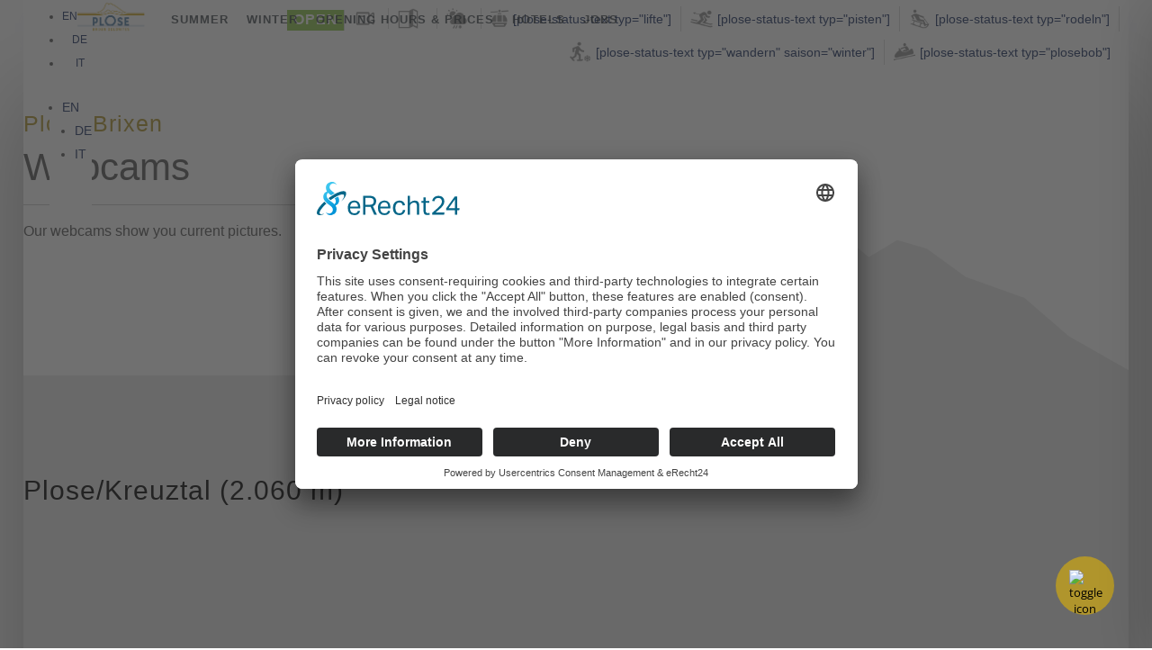

--- FILE ---
content_type: text/css; charset=utf-8
request_url: https://www.plose.org/bilder/tm_static/28536d02b6fa2c222818a1c9c44c2871.css
body_size: 328
content:
@font-face {
  font-family: 'Open Sans';
  font-style: italic;
  font-weight: 300;
  font-stretch: normal;
  src: url(https://www.plose.org/bilder/tm_static/fb839a6737a3d812b3f74d140e72e18b.ttf) format('truetype');
}
@font-face {
  font-family: 'Open Sans';
  font-style: italic;
  font-weight: 400;
  font-stretch: normal;
  src: url(https://www.plose.org/bilder/tm_static/a9a031e0e01ce3a822bda8887907928d.ttf) format('truetype');
}
@font-face {
  font-family: 'Open Sans';
  font-style: italic;
  font-weight: 600;
  font-stretch: normal;
  src: url(https://www.plose.org/bilder/tm_static/cf7d21d27c2cfc17df9c3ee9ff5b10b5.ttf) format('truetype');
}
@font-face {
  font-family: 'Open Sans';
  font-style: italic;
  font-weight: 700;
  font-stretch: normal;
  src: url(https://www.plose.org/bilder/tm_static/debdc9993ff0ef8799a91c30e4257b6b.ttf) format('truetype');
}
@font-face {
  font-family: 'Open Sans';
  font-style: italic;
  font-weight: 800;
  font-stretch: normal;
  src: url(https://www.plose.org/bilder/tm_static/4ce6660581e2a5bfc5c5b0ade56a20d6.ttf) format('truetype');
}
@font-face {
  font-family: 'Open Sans';
  font-style: normal;
  font-weight: 300;
  font-stretch: normal;
  src: url(https://www.plose.org/bilder/tm_static/98d9ea7008a4804226a1296d99d9edf0.ttf) format('truetype');
}
@font-face {
  font-family: 'Open Sans';
  font-style: normal;
  font-weight: 400;
  font-stretch: normal;
  src: url(https://www.plose.org/bilder/tm_static/da59a9c5214844a109aa8ec3d9a30e3a.ttf) format('truetype');
}
@font-face {
  font-family: 'Open Sans';
  font-style: normal;
  font-weight: 600;
  font-stretch: normal;
  src: url(https://www.plose.org/bilder/tm_static/e5e3459bb957db2425daab2849f40fbf.ttf) format('truetype');
}
@font-face {
  font-family: 'Open Sans';
  font-style: normal;
  font-weight: 700;
  font-stretch: normal;
  src: url(https://www.plose.org/bilder/tm_static/b5b2dda2226a6db813dac7d3e6a67f3c.ttf) format('truetype');
}
@font-face {
  font-family: 'Open Sans';
  font-style: normal;
  font-weight: 800;
  font-stretch: normal;
  src: url(https://www.plose.org/bilder/tm_static/76c1ae7745ce0af050f936971e7c4eee.ttf) format('truetype');
}


--- FILE ---
content_type: text/css; charset=utf-8
request_url: https://www.plose.org/bilder/tm_static/044736f7a005dd6605e647eab906e1ef.css
body_size: 860
content:
@font-face {
  font-family: 'DM Serif Display';
  font-style: italic;
  font-weight: 400;
  src: url(https://www.plose.org/bilder/tm_static/f23393ad4a439958bac0709e0b1e593e.ttf) format('truetype');
}
@font-face {
  font-family: 'DM Serif Display';
  font-style: normal;
  font-weight: 400;
  src: url(https://www.plose.org/bilder/tm_static/43dd953543782011e9cb4b353c5aa337.ttf) format('truetype');
}
@font-face {
  font-family: 'Lato';
  font-style: italic;
  font-weight: 100;
  src: url(https://www.plose.org/bilder/tm_static/57d92c533ac0fde44eee1e34e6499e55.ttf) format('truetype');
}
@font-face {
  font-family: 'Lato';
  font-style: italic;
  font-weight: 300;
  src: url(https://www.plose.org/bilder/tm_static/6cd1ebc20ff726a84047488ecd3eeff4.ttf) format('truetype');
}
@font-face {
  font-family: 'Lato';
  font-style: italic;
  font-weight: 400;
  src: url(https://www.plose.org/bilder/tm_static/9d81ffd783c9341733f332e8f66186f2.ttf) format('truetype');
}
@font-face {
  font-family: 'Lato';
  font-style: italic;
  font-weight: 700;
  src: url(https://www.plose.org/bilder/tm_static/1b0e0966a5ec5eee7a4455ee732cc491.ttf) format('truetype');
}
@font-face {
  font-family: 'Lato';
  font-style: italic;
  font-weight: 900;
  src: url(https://www.plose.org/bilder/tm_static/8cb08794860c1b4856402fe81075fe32.ttf) format('truetype');
}
@font-face {
  font-family: 'Lato';
  font-style: normal;
  font-weight: 100;
  src: url(https://www.plose.org/bilder/tm_static/20ce71710c59df24280e9547b45bccc1.ttf) format('truetype');
}
@font-face {
  font-family: 'Lato';
  font-style: normal;
  font-weight: 300;
  src: url(https://www.plose.org/bilder/tm_static/df3d16414cbdefb8c19f22d5889f09ee.ttf) format('truetype');
}
@font-face {
  font-family: 'Lato';
  font-style: normal;
  font-weight: 400;
  src: url(https://www.plose.org/bilder/tm_static/4df5c0d50845cca778189651b387bd5b.ttf) format('truetype');
}
@font-face {
  font-family: 'Lato';
  font-style: normal;
  font-weight: 700;
  src: url(https://www.plose.org/bilder/tm_static/a1d481fd480e93f3bde238feefef7268.ttf) format('truetype');
}
@font-face {
  font-family: 'Lato';
  font-style: normal;
  font-weight: 900;
  src: url(https://www.plose.org/bilder/tm_static/2aa012b8d7502dd9473761c6aee9f348.ttf) format('truetype');
}
@font-face {
  font-family: 'Urbanist';
  font-style: italic;
  font-weight: 100;
  src: url(https://www.plose.org/bilder/tm_static/2d9be79c29ff1d73c9c86eaa43fabbd9.ttf) format('truetype');
}
@font-face {
  font-family: 'Urbanist';
  font-style: italic;
  font-weight: 200;
  src: url(https://www.plose.org/bilder/tm_static/5b289affabf47f37c75a93cda88b6d5e.ttf) format('truetype');
}
@font-face {
  font-family: 'Urbanist';
  font-style: italic;
  font-weight: 300;
  src: url(https://www.plose.org/bilder/tm_static/66b0f82cbe8c8b1e9595a23462bd8d78.ttf) format('truetype');
}
@font-face {
  font-family: 'Urbanist';
  font-style: italic;
  font-weight: 400;
  src: url(https://www.plose.org/bilder/tm_static/6db8e6a97ec4c1a1535920ad1c794cec.ttf) format('truetype');
}
@font-face {
  font-family: 'Urbanist';
  font-style: italic;
  font-weight: 500;
  src: url(https://www.plose.org/bilder/tm_static/70d40389eabe84e2a646451558a721a0.ttf) format('truetype');
}
@font-face {
  font-family: 'Urbanist';
  font-style: italic;
  font-weight: 600;
  src: url(https://www.plose.org/bilder/tm_static/40b95f5d2232274d51c70b2f7dcc9a53.ttf) format('truetype');
}
@font-face {
  font-family: 'Urbanist';
  font-style: italic;
  font-weight: 700;
  src: url(https://www.plose.org/bilder/tm_static/f32cf79d94416838d1406ae9e63a028e.ttf) format('truetype');
}
@font-face {
  font-family: 'Urbanist';
  font-style: italic;
  font-weight: 800;
  src: url(https://www.plose.org/bilder/tm_static/8ca535918a68b8b34f0fa499c9bdcb60.ttf) format('truetype');
}
@font-face {
  font-family: 'Urbanist';
  font-style: italic;
  font-weight: 900;
  src: url(https://www.plose.org/bilder/tm_static/10b5bfbacbed9af4fac83735f324ef9d.ttf) format('truetype');
}
@font-face {
  font-family: 'Urbanist';
  font-style: normal;
  font-weight: 100;
  src: url(https://www.plose.org/bilder/tm_static/c89fd7e355cc79508e7aed573fea8aab.ttf) format('truetype');
}
@font-face {
  font-family: 'Urbanist';
  font-style: normal;
  font-weight: 200;
  src: url(https://www.plose.org/bilder/tm_static/c2524cf08706876e91a8a7093fabc8ad.ttf) format('truetype');
}
@font-face {
  font-family: 'Urbanist';
  font-style: normal;
  font-weight: 300;
  src: url(https://www.plose.org/bilder/tm_static/2d71e2886cf59544f654e7b338fd0920.ttf) format('truetype');
}
@font-face {
  font-family: 'Urbanist';
  font-style: normal;
  font-weight: 400;
  src: url(https://www.plose.org/bilder/tm_static/1daf864781dd79ef50bf5891639b527d.ttf) format('truetype');
}
@font-face {
  font-family: 'Urbanist';
  font-style: normal;
  font-weight: 500;
  src: url(https://www.plose.org/bilder/tm_static/65c8feb9ed356b17f4021fdca570144b.ttf) format('truetype');
}
@font-face {
  font-family: 'Urbanist';
  font-style: normal;
  font-weight: 600;
  src: url(https://www.plose.org/bilder/tm_static/734ddcabc6b5c420dd8193ba8bd08c25.ttf) format('truetype');
}
@font-face {
  font-family: 'Urbanist';
  font-style: normal;
  font-weight: 700;
  src: url(https://www.plose.org/bilder/tm_static/c0de2fd3695ed587c268eb7c47190e3c.ttf) format('truetype');
}
@font-face {
  font-family: 'Urbanist';
  font-style: normal;
  font-weight: 800;
  src: url(https://www.plose.org/bilder/tm_static/6bf53c8d302bc07ee9e98783a4db5a60.ttf) format('truetype');
}
@font-face {
  font-family: 'Urbanist';
  font-style: normal;
  font-weight: 900;
  src: url(https://www.plose.org/bilder/tm_static/e0e61aa6b30dd6580010176bc0a045a9.ttf) format('truetype');
}


--- FILE ---
content_type: text/css; charset=utf-8
request_url: https://www.plose.org/wp-content/themes/Divi_child/style.css?ver=6.7.1
body_size: 24717
content:
/*
Theme Name:DiviBox
Theme URI:divibox.dd37.firma5.com
Description:Divi Musterblog 2022
Author:Sebastian Branecki 
Author URI:trend-media.com
Version:3.7.1
Template:Divi
*/

/* 
*  CSS VERZEICHNISS
*   
1.0 -> Fonts
 *  1.1 -> Font weight
2.0 -> Globals
 *  2.1 -> Transition
 *  2.2 -> List - Custom Style 
 *  2.3 -> Translation
3.0 -> Header
 *  3.1 -> Menu 
 *  3.1.1 -> Menu fuer Seiten ohne Headerslider  
 *  3.2 -> Header tmDivi Slider212
 *  3.3 -> Scroll Down Arrow
4.0 -> Plose Betriebe
5.0 -> Slider & angepasste Elemente
 *  5.1 -> Plose Highlight Widgets
 *  5.2 -> Plose Huetten 
 *  5.3 -> Plose Info & Service 
 *  5.4 -> Plose Counter 
 *  5.5 -> Plose Event Banner Slider  
 *  5.6 -> Plose Blog Extra
 *  5.7 -> Info Plose Links Box 
 *  5.8 -> Para Review Box 
 *  5.9 -> TM-TablePress 
 *  5.10 -> Divi Overlay 
 *  5.11 -> Ski Experten Pisten Box
 *  5.12 -> Plose Sommer Flip Box
 *  5.13 -> Plose 3 Bilder links graue Box rechts
 *  5.14 -> Plose Bike Lines Tab Box
 *  5.15 -> Unterkunf der Woche


6.0 -> Animation
 *  6.1 -> Show Hide Box
 *  6.2 -> Show Hide Box 2
7.0 -> Footer
8.0 -> Cookie Box Usercentrics
9.0 -> CSS Media Queries
*
*/
 
/* 1.0 --------------------- Fonts ---------------------------*/
 @font-face {
     font-family: 'fontawesome';
     src: url('fonts/fontawesome-webfont.eot');
     src: url('fonts/fontawesome-webfont.eot?#iefix') format('embedded-opentype'), url('fonts/fontawesome-webfont.woff') format('woff'), url('fonts/fontawesome-webfont.ttf') format('truetype'), url('fonts/fontawesome-webfont.svg#fontawesome-webfont') format('svg');
     font-weight: normal;
     font-style: normal 
}
 @font-face {
     font-family: 'ElegantIcons';
     src: url('fonts/ElegantIcons.eot');
     src: url('fonts/ElegantIcons.eot?#iefix') format('embedded-opentype'), url('fonts/ElegantIcons.woff') format('woff'), url('fonts/ElegantIcons.ttf') format('truetype'), url('fonts/ElegantIcons.svg#ElegantIcons') format('svg');
     font-weight: normal;
     font-style: normal 
}
 @font-face {
     font-family: 'ET-Bloom';
     src: url('fonts/ET-Bloom.eot');
     src: url('fonts/ET-Bloom.eot?#iefix') format('embedded-opentype'), url('fonts/ET-Bloom.woff') format('woff'), url('fonts/ET-Bloom.ttf') format('truetype'), url('fonts/ET-Bloom.svg#ET-Bloom') format('svg');
     font-weight: normal;
     font-style: normal 
}
 @font-face {
     font-family: 'Outfit-Regular';
     src: url('fonts/Outfit-Regular.eot');
     src: url('fonts/Outfit-Regular.eot?#iefix') format('embedded-opentype'), url('fonts/Outfit-Regular.woff') format('woff'), url('fonts/Outfit-Regular.ttf') format('truetype'), url('fonts/Outfit-Regular.svg#Outfit-Regular') format('svg');
     font-weight: normal;
     font-style: normal 
}
 @font-face {
     font-family: 'Outfit-Medium';
     src: url('fonts/Outfit-Medium.eot');
     src: url('fonts/Outfit-Medium.eot?#iefix') format('embedded-opentype'), url('fonts/Outfit-Medium.woff') format('woff'), url('fonts/Outfit-Medium.ttf') format('truetype'), url('fonts/Outfit-Medium.svg#Outfit-Medium') format('svg');
     font-weight: normal;
     font-style: normal 
}
 .font-outfit-regular {
     font-family: 'Outfit-Regular', Helvetica, Arial, Lucida, sans-serif !important 
}
/* 1.1 - Font weight */
/* .klasse-von-element{
     font-weight:100 
}
 .klasse-von-element{
     font-weight:200 
}
 .klasse-von-element{
     font-weight:300 
}
 .klasse-von-element{
     font-weight:400 
}
 .klasse-von-element{
     font-weight:500 
}
 .klasse-von-element{
     font-weight:700 
}
 .klasse-von-element{
     font-weight:800 
}
 */
 .tm-menu-box .tm-menu-title h2 {
     font-weight: 600 
}
/* 2.0 --------------------- Globals ---------------------------*/
 div#page-container {
     margin-top: 38px 
}
 h1, h2, h3, h4, h5, h6 {
     font-family: 'Outfit-Regular', Helvetica, Arial, Lucida, sans-serif !important 
}
 strong {
     font-weight: 600 
}
 .tm-link-icon a:after, .tm-link-icon:after {
     content: "\f35d";
     font-family: "FontAwesome" !important;
     border-radius: 100%;
     padding: 3px;
     font-size: 11px;
     position: relative;
     top: -1px;
     margin: 0 2px 0 3px;
     color: #b0952c 
}
 .plose-sw-box {
     display: none 
}
 body.tm-summer .plose-sw-box.plose-sommer, body.tm-winter .plose-sw-box.plose-winter {
  display: block 
}
 /*
 body.tm-summer .plose-skipass-button {
     display: none 
}
*/
/* 2.1 - Transition */
 .tm-transition-025 {
     transition: all 0.25s ease 0s;
     -webkit-transition: all 0.25s ease 0s 
}
 .tm-transition-05, .el-read-more-btn, h4.et_pb_module_header:after {
     transition: all 0.5s ease 0s;
     -webkit-transition: all 0.5s ease 0s 
}
 .tm-transition-1 {
     transition: all 1s ease 0s;
     -webkit-transition: all 1s ease 0s 
}
 .tm-transition-15 {
     transition: all 1.5s ease 0s;
     -webkit-transition: all 1.5s ease 0s 
}
/* 2.2 - List - Custom Style */

 .tm-custom-list-style li::before {
     content: "\35";
     font-family: ElegantIcons;
     color: #b0952c;
     padding: 0;
     margin-left: -19px;
     font-size: 20px;
     position: relative;
     top: 2px;
     left: -5px 
}

.tm-menu-box .tm-custom-list-style li a::before {
     content: "\35";
     font-family: ElegantIcons;
     color: #b0952c;
     padding: 0;
     margin-left: -19px;
     font-size: 20px;
     position: relative;
     top: 2px;
     left: -5px 
}
 .tm-menu-box .tm-custom-list-style li::before {
     content: none;
}


 .tm-custom-list-style ul {
     list-style: none !important;
     position: relative;
     left: 0px 
}
/* 2.3 - translation */
 .pl-lang-de, .pl-lang-it, .pl-lang-en, .pl-lang-pl, .pl-lang-cz {
     display: none 
}
 .lang-de .pl-lang-de, .lang-it .pl-lang-it, .lang-en .pl-lang-en, .lang-pl .pl-lang-pl, .lang-cz .pl-lang-cz {
     display: block 
}
/* 3.0 --------------------- Header ---------------------------*/
 a.menu-first {
     font-weight: bold;
     font-size: 118%;
}
 .menu-logo-box .dd-menu-flex-sub {
     background: #1D3162;
     padding: 9px 12px 9px 7px !important;
}
 body #page-container .menu-logo-box .dd-menu-flex-sub a {
     color: #fff !important;
     font-weight: 400;
     font-family: 'Outfit-Regular', Helvetica, Arial, Lucida, sans-serif !important;
     transition: all 0.5s;
}
 .menu-logo-box .dd-menu-flex-sub>ul {
     width: max-content;
}
 body .logo-menu-headerslider-box .dd-menu-flex-sub ul a {
     padding: 10px 15px 10px 8px !important;
     font-size: 18px !important;
     width: max-content;
     line-height: normal !important;
     font-family: 'Outfit-Regular', Helvetica, Arial, Lucida, sans-serif !important;
}
 body .logo-menu-headerslider-box .dd-mi .dd-menu-item-content.dd-text.hover, body .logo-menu-headerslider-box .dd-mi .dd-menu-item-content.dd-text.active, body .logo-menu-headerslider-box .dd-menu-flex-sub .dd-menu-item-content.dd-text:hover {
     display: block !important;
     color: #fff !important 
}
 body .logo-menu-headerslider-box span.dd-text-icon.et-pb-icon.notranslate.dd-multi-value {
     top: 17px;
}
 body .logo-menu-headerslider-box .active.dd-item-open span.dd-text-icon.et-pb-icon {
     top: 19px;
}
 body .logo-menu-headerslider-box .dd-menu-flex-sub {
     position: relative;
}
 body #page-container .menu-logo-box .dd-menu-flex-sub a:hover {
     background: #B0952C;
}
 #tmdiv-slider .et_pb_slides {
     overflow-x: hidden;
     overflow-y: hidden;
     min-height: calc(100vh - 80px) !important;
}
 #tmdiv-slider .et_parallax_bg_wrap {
     min-height: 100vh !important;
}
 body #page-container header .et_builder_inner_content #main-menu.et_pb_sticky_module {
     top: 0;
     margin-top: -210px !important;
     position: fixed !important;
     width: 55.1% !important;
     display: block;
     z-index: 999999 !important;
     background: transparent !important;
     min-width: 910px;
     left: auto !important;
}
 body.tm-no-plose-slider #page-container header .et_builder_inner_content #main-menu.et_pb_sticky_module {
     top: 0;
     margin-top: 0px !important;
     box-shadow: none 
}
 body.on-scroll #page-container header .et_builder_inner_content #main-menu.et_pb_sticky_module, body.on-scroll.tm-no-plose-slider #page-container header .et_builder_inner_content #main-menu.et_pb_sticky_module {
     top: 0 !important;
     margin-top: 0 !important 
}
 body #page-container .font-outfit-regular .dd-item.dd-menu-item-content.dd-text {
     font-family: 'Outfit-Regular', Helvetica, Arial, Lucida, sans-serif !important 
}
 span.dsm_icon_list_image img {
     filter: grayscale(1);
     opacity: 0.6;
     width: auto !important;
     max-height: 23px 
}
 .dsm_icon_list .dsm_icon_list_items.dsm_icon_list_layout_horizontal .dsm_icon_list_child {
     display: inline-flex;
     border-right: 1px solid #d8d8d8;
     margin-right: 10px !important;
     padding-left: 0px;
     padding-right: 10px 
}
 .dsm_icon_list .dsm_icon_list_items.dsm_icon_list_layout_horizontal .dsm_icon_list_child:last-child {
     border-right: none 
}
 div#page-container {
     overflow: visible !important;
     width: 96%;
     margin: 38px auto 0 !important;
     box-shadow: 0px 70px 105px #a5a5a5 
}
 .et_pb_section.et_pb_section_0_tb_header.plose-icon-header.et_section_regular {
     margin-top: -40px;
     position: fixed;
     right: 0;
     z-index: 999 !important;
     background: white;
     padding: 7px 0 0;
     height: 43px;
     background: #fff;
     left: 0;
     box-shadow: 0px 12px 18px -6px rgb(103 101 255 / 10%) 
}
 body.tm-no-plose-slider #page-container .plose-icon-header.et_section_regular {
     margin-top: 0;
     top: 0 
}
 .plose-icon-header .dsm_icon_list {
     background: #fff 
}
/* 3.1 - Menu */
 .menu-logo-box-mobile .dd-divimenu .et_pb_divimenus_flex_item .dd-mi.dd-menu-flex-item span.dd-text-content .tm-menu-box {
     width: 100% !important;
     max-width: 100% !important 
}
 .tm-menu-box-bibli-in {
     width: 100% !important 
}
 .dd-menu-item-modal {
     max-width: 1550px !important;
     margin: 7% auto 0;
     width: 95% !important 
}
 .dd-popup-c.open {
     display: block !important 
}
 .tm-menu-box a {
     color: #1d3162 
}
 .tm-menu-box li {
     transition: all 0.5s ease 0s;
     -webkit-transition: all 0.5s ease 0s;
     padding-left: 5px;
     line-height: normal 
}
 .tm-menu-box li a {
     transition: all 0.5s ease 0s;
     -webkit-transition: all 0.5s ease 0s;
}

 .tm-menu-box-in li a:hover {
     margin-left: 5px 
}
 .tm-menu-box .tm-menu-title h2 {
     font-size: 21px 
}
 .tm-menu-box .tm-menu-box-in {
     padding: 29px 15px 14px 33px;
     border: 1px dashed #dfdfdf 
}

.tm-menu-box .tm-menu-box-in.tm-menu-box-in-winter-top {
    padding-top: 50px;
    padding-bottom: 50px;
}

.tm-menu-box-in {
    cursor: default;
}

 .tm-menu-box .tm-menu-box-main-in h2 {
     font-size: 36px;
     margin-bottom: -7px 
}
 .tm-menu-box .dsm_shapes .dsm_shapes_wrapper {
     border-left: 15px solid transparent !important;
     border-right: 15px solid transparent !important;
     border-bottom-width: 17px !important;
     margin: 0 auto 
}
 .tm-menu-box .dsm_shapes.tm-triangle {
     width: 100%;
     margin-bottom: -8px !important 
}
 span.dd-close-icon.et-pb-icon {
     color: #666 !important;
     font-size: 45px !important;
     padding: 0;
     line-height: unset;
     right: -21px;
     top: -12px;
     transition: all 0.5s ease 0s;
     -webkit-transition: all 0.5s ease 0s 
}
 span.dd-close-icon.et-pb-icon:before {
     content: "";
     background: #fff;
     display: block;
     width: 48px;
     height: 48px;
     position: absolute;
     z-index: -1;
     margin: 0 auto;
     left: -0.53px;
     right: 0;
     border-radius: 50%;
     top: -11px;
     box-shadow: 1px 1px 6px #3c3c3c 
}
 span.dd-close-icon.et-pb-icon:hover {
     color: #1D3162 !important 
}
 body #page-container .font-outfit-regular .dd-item.dd-menu-item-content.dd-text:hover {
     color: #1d3062 !important 
}
 body #page-container .font-outfit-regular .menu-button-shop .dd-item.dd-menu-item-content.dd-text:hover {
     color: #fff !important 
}
 .tm-menu-box .tm-menu-box-in.tm-menu-box-in-media {
     padding: 0 !important 
}
 .tm-menu-box .tm-menu-box-in-media .backgroundvideobox video {
     width: 155% !important;
     height: auto !important;
     top: 0;
     max-width: fit-content;
     left: -38px;
     position: absolute 
}
 .tm-menu-box-in-media .backgroundvideobox {
     position: absolute;
     left: 0;
     width: 100%;
     height: 100% 
}
 .tm-menu-top-title-box.et_pb_equal_columns {
     width: fit-content;
     z-index: -1;
     position: absolute;
     top: -62px;
     margin: 0 auto;
     left: 0;
     right: 0 
}
 .menu-button {
     padding: 0 !important;
     transform: scale(0.8);
     margin-right: 0 !important 
}
 .menu-box-left {
     margin-right: 0 !important 
}
 .menu-button.menu-button-eins {
     position: relative;
     right: -140px 
}
 .menu-button.menu-button-zwei {
     position: absolute;
     right: -35px 
}
 body.tm-no-slider #page-container header .et_builder_inner_content #main-menu.et_pb_sticky_module {
     margin-top: 43px !important;
     background-color: #f1f1f1 !important 
}
 body.tm-no-slider.on-scroll #page-container header .et_builder_inner_content #main-menu.et_pb_sticky_module {
     margin-top: 0 !important 
}
 .button-ski-shop-box .et_pb_button_0_tb_header_wrapper {
     position: absolute;
     right: 198px;
     top: 0 
}
 .button-ski-shop-box .et_pb_button_1_tb_header_wrapper {
     position: absolute;
     right: 0;
     top: 0 
}
 .button-ski-shop-box .et_pb_button_0_tb_header_wrapper, .button-ski-shop-box .et_pb_button_1_tb_header_wrapper {
     transform: scale(0.8) !important;
     width: max-content 
}
 .button-ski-shop-box .et_pb_button_0_tb_header_wrapper:hover, .button-ski-shop-box .et_pb_button_1_tb_header_wrapper:hover {
     transform: scale(0.7) !important 
}
 .button-headerslider-box, .logo-menu-headerslider-box {
     opacity: 1 
}
 .on-scroll .button-headerslider-box, .on-scroll .logo-menu-headerslider-box {
     opacity: 0 
}
 body #page-container #button-ski-shop-box-id.button-ski-shop-box {
     position: fixed !important;
     z-index: 999 !important;
     top: -125px !important;
     right: 39px !important;
     box-shadow: none;
     padding: 0;
     margin: 0;
     left: auto !important;
     transform: scale(0.8) 
}
 body.on-scroll #page-container #button-ski-shop-box-id.button-ski-shop-box, body.on-scroll.tm-no-plose-slider #page-container #button-ski-shop-box-id.button-ski-shop-box {
     top: 58px !important 
}
 div#tm-divi-headerslider .et_parallax_bg {
     background-position: top 
}
 .tmdivi-menu-box .et_pb_row.button-headerslider-box {
     top: 10vw;
     bottom: auto;
     position: relative;
     left: -4px 
}
 .logo-menu-headerslider-box .plose-headerslider-logo {
     margin-left: 115px 
}
 #main-menu .et_pb_row_1_tb_header.et_pb_row {
     padding: 0 !important;
     position: relative;
     left: 60px 
}
 @media screen and (max-width:1650px) {
     div#tm-divi-headerslider, div#tm-divi-headerslider #tm-divi-headerslider, div#tm-divi-headerslider .et_pb_slides, div#tm-divi-headerslider .et_pb_slide, div#tm-divi-headerslider .et_pb_slider_container_inner, div#tm-divi-headerslider .et_pb_container {
         max-height: 650px;
         overflow: hidden 
    }
     .tmdivi-menu-box .et_pb_row.logo-menu-headerslider-box {
         top: 5vw 
    }
     .tmdivi-menu-box .et_pb_row.button-headerslider-box {
         top: 3vw 
    }
     #tmdiv-slider .et_pb_slides {
         min-height: auto !important;
    }
     #tmdiv-slider .et_parallax_bg_wrap {
         min-height: auto !important;
    }
     #tmdiv-slider .et_pb_section_parallax .et_pb_parallax_css, #tmdiv-slider .et_pb_slides .et_parallax_bg.et_pb_parallax_css {
         background-attachment: unset;
    }
}
 @media screen and (max-width:1500px) {
     body #page-container #button-ski-shop-box-id.button-ski-shop-box {
         position: fixed !important;
         z-index: 99999 !important;
         right: 26px !important;
         bottom: auto !important 
    }

     body.tm-no-plose-slider #page-container #button-ski-shop-box-id.button-ski-shop-box {
    }
     body #page-container .font-outfit-regular .dd-item.dd-menu-item-content.dd-text {
         padding: 15px 12px 15px 3px !important;
         font-size: 13px !important;
         line-height: 105%;
         letter-spacing: 1px;
    }
}
 @media screen and (max-width:1300px) {
     .tm-menu-box .tm-menu-box-in {
         padding: 20px 8px 14px 12px 
    }
     span.dd-close-icon.et-pb-icon:before {
         left: -1.2px 
    }
     span.dd-close-icon.et-pb-icon {
         transform: scale(.6);
         -webkit-transform: scale(.6) 
    }
     .tm-menu-box .tm-menu-title h2 {
         font-size: 18px 
    }
     .tm-menu-box .tm-menu-box-main-in h2 {
         font-size: 27px;
         margin-bottom: -12px;
         margin-top: 15px 
    }
     .logo-menu-headerslider-box-right {
         left: 35px;
         top: -18px 
    }
}
 @media screen and (max-width:1100px) {
     .dd-popup-c.open {
         border-bottom: 20px solid transparent 
    }
}
 @media screen and (min-width:980px) {


     .tm-menu-title .et_pb_toggle_title:before {
         display: none 
    }

    .tm-menu-box-in .et_pb_toggle_content ul {
        padding-bottom: 10px;
        pointer-events: all!important;
    }
    .tm-menu-title .et_pb_toggle_content {
        padding-top: 10px;

    }
    .tm-custom-list-style.tm-menu-title.et_pb_toggle_item.et_pb_toggle_open {
        cursor: default!important;
        pointer-events: none!important;
    }
    .tm-menu-title h5.et_pb_toggle_title {
        pointer-events: none!important;
    }
}
@media screen and (max-width:980px) {

.unterkunft-der-woche-box .et_pb_button_module_wrapper {
position: absolute;
width: 100%;
}   

body.on-scroll #page-container #button-ski-shop-box-id.button-ski-shop-box, body.on-scroll.tm-no-plose-slider #page-container #button-ski-shop-box-id.button-ski-shop-box {
bottom: 52px !important;
top: auto !important;
opacity: 1 
}

body #page-container #button-ski-shop-box-id.button-ski-shop-box {
    transform: scale(1);
}
.button-ski-shop-box .et_pb_button_0_tb_header_wrapper, .button-ski-shop-box .et_pb_button_1_tb_header_wrapper {
    transform: scale(0.7) !important;
    width: max-content;
}
body #page-container #button-ski-shop-box-id .menu-box-left {
    width: 100%;
}
.tm-menu-box-in .et_pb_toggle_content ul {
    padding-bottom: 0px!important;
}

.tm-menu-box-in a.menu-first {
    font-size: 100%;
    padding-right: 5px!important;
    position: relative;
    top: -5px;
}

 body.tm-no-plose-slider #page-container header .et_builder_inner_content #main-menu.et_pb_sticky_module, body.tm-no-plose-slider.on-scroll #page-container header .et_builder_inner_content #main-menu.et_pb_sticky_module, body.tm-plose-slider #page-container header .et_builder_inner_content #main-menu.et_pb_sticky_module, body.tm-plose-slider.on-scroll #page-container header .et_builder_inner_content #main-menu.et_pb_sticky_module {
     box-shadow: none;
     background-color: transparent !important;
     height: 0;
     width: 100% !important;
     left: 0 !important;
     right: 0 !important;
}
body.tm-no-plose-slider #page-container header .et_builder_inner_content #main-menu.et_pb_sticky_module, body.tm-no-plose-slider.on-scroll #page-container header .et_builder_inner_content #main-menu.et_pb_sticky_module {
     margin: -28px auto 0 !important;
}
 body.tm-plose-slider #page-container header .et_builder_inner_content #main-menu.et_pb_sticky_module, body.tm-plose-slider.on-scroll #page-container header .et_builder_inner_content #main-menu.et_pb_sticky_module {
     margin: 70px auto 0 !important 
}
     body #page-container header .et_builder_inner_content #main-menu.et_pb_sticky_module {
         min-width: unset 
    }
     #main-menu nav.dd-divimenu.dd-flex.dd-closed-tablet.dd-closed-phone.dd-divimenu-open {
         position: relative;
         z-index: 99999999999 !important 
    }
     #main-menu span.dd-item.dd-menu-button-content.et-pb-icon.notranslate:before {
         content: "Menü";
         font-family: 'Outfit-Regular', Helvetica, Arial, Lucida, sans-serif !important;
         font-size: 14px;
         position: absolute;
         bottom: -17px;
         letter-spacing: 1px;
         transition: all .8s;
         opacity: 1 
    }
     .tm-no-plose-slider #main-menu span.dd-item.dd-menu-button-content.et-pb-icon.notranslate:before {
         color: #1d3162 
    }
     .on-scroll #main-menu span.dd-item.dd-menu-button-content.et-pb-icon.notranslate:before {
         color: #1d3162 
    }
     .plose-mobile-menu #main-menu span.dd-item.dd-menu-button-content.et-pb-icon.notranslate:before {
         opacity: 0 
    }
     body.plose-mobile-menu #page-container .menu-logo-box.menu-logo-box-mobile {
         max-width: 655px;
         margin: 0 auto !important;
         display: block;
         left: 0;
         right: 0 
    }
     .show-on-mobile-menu span.et_pb_image_wrap, .show-on-mobile-menu.et_pb_social_media_follow {
         visibility: hidden;
         z-index: -1;
    }
     .plose-mobile-menu .show-on-mobile-menu span.et_pb_image_wrap, .plose-mobile-menu .show-on-mobile-menu.et_pb_social_media_follow {
         visibility: visible;
         z-index: 1;
    }
     .tm-plose-slider .show-on-mobile-menu {
         display: none;
    }
     .plose-mobile-menu .show-on-mobile-menu {
         display: block;
         padding-top: 25px 
    }
     .menu-logo-box.menu-logo-box-mobile .et_pb_divimenus_flex_item {
         width: 100% !important;
         padding: 0px !important;
         margin: 0 !important 
    }
     #main-menu .et_pb_row {
         max-width: 100% 
    }
     body #page-container .font-outfit-regular .dd-item.dd-menu-item-content.dd-text:hover {
         color: #b0952d !important 
    }
     #main-menu span.dd-item.dd-menu-button-content.et-pb-icon.notranslate:after {
         transition: all 1s;
         opacity: 0;
         content: "\4d" !important;
         font-family: ETmodules !important;
         position: absolute;
         top: 0 
    }
     .plose-mobile-menu #main-menu span.dd-item.dd-menu-button-content.et-pb-icon.notranslate:after {
         font-size: 36px !important;
         font-family: ETmodules !important;
         color: #fff;
         font-weight: 100;
         border-radius: 100%;
         padding: 0px 2px 2px 0px;
         left: 10px;
         position: absolute;
         top: 96px;
         opacity: 1 !important;
         transition: all .8s 
    }
     #main-menu .dd-item.dd-menu-item-content.dd-text {
         background-color: transparent;
         border-bottom: 1px dashed #b0952d;
         padding: 15px 0 12px !important;
         font-weight: 100 !important;
         color: #fff !important 
    }
     .dd-menu-item-modal {
         width: 90% !important 
    }
     .tm-menu-top-title-box.et_pb_equal_columns {
         position: relative;
         top: 0;
         display: none 
    }
     span.dd-close-icon.et-pb-icon {
         top: 49px 
    }
     #main-menu nav.dd-divimenu.dd-flex.dd-closed-tablet.dd-closed-phone.dd-divimenu-open {
         margin-bottom: 18px 
    }
     #main-menu span.dd-text-icon.et-pb-icon {
         color: #b0952c;
         font-weight: bold 
    }
     body #page-container .font-outfit-regular .dd-item.dd-menu-item-content.dd-text {
         font-size: 15px;
         line-height: 105%;
         letter-spacing: 2px;
         padding: 15px 14px;
         font-size: 115%!important;
    }
     .logo-menu-headerslider-box .plose-headerslider-logo {
         margin-left: auto 
    }
     div#tm-divi-headerslider, div#tm-divi-headerslider #tm-divi-headerslider, div#tm-divi-headerslider .et_pb_slides, div#tm-divi-headerslider .et_pb_slide, div#tm-divi-headerslider .et_pb_slider_container_inner, div#tm-divi-headerslider .et_pb_container {
         max-height: 333px 
    }
     .chevron {
         width: 1rem;
         height: 0.2rem 
    }

span.dd-item.dd-menu-button-content.et-pb-icon.notranslate{transition:0.8s ;}

     body.tm-plose-slider .dd-logo, body.tm-no-plose-slider .dd-logo {
         display: none 
    }
     body.tm-plose-slider span.dd-item.dd-menu-button-content.et-pb-icon, body.tm-no-plose-slider span.dd-item.dd-menu-button-content.et-pb-icon {
         color: #fff;
         background: #1d3162;
         padding: 0px 1px 0px;
         position: absolute;
         top: -25px;
         right: 70px;
         height: 44px 
    }

/*     body.tm-plose-slider.on-scroll span.dd-item.dd-menu-button-content.et-pb-icon  {
         top: -68px;
    }
*/
body.tm-plose-slider.plose-mobile-menu span.dd-item.dd-menu-button-content.et-pb-icon, body.tm-no-plose-slider.plose-mobile-menu span.dd-item.dd-menu-button-content.et-pb-icon {
    top: -100px;right: 15px;
}
/*
body.tm-no-plose-slider.on-scroll span.dd-item.dd-menu-button-content.et-pb-icon {
    top: -70px;
}*/

span.dd-item.dd-menu-button-content.et-pb-icon.notranslate.hover {
    top: -100px!important;
    right: 11px!important;
}

     body.tm-plose-slider.plose-mobile-menu #page-container header .et_builder_inner_content #main-menu.et_pb_sticky_module, body.tm-no-plose-slider.plose-mobile-menu #page-container header .et_builder_inner_content #main-menu.et_pb_sticky_module {
         background: #1d3062 !important;
         overflow-y: scroll !important;
         z-index: 9999999999999 !important;
         overflow-x: hidden;
         height: 200%;
         width: 100% !important;
         padding: 0;
         margin-top: 0 !important 
    }
     .plose-mobile-menu .dd-menu-button.dd-click {
         position: absolute;
         top: -50px 
    }
     body.plose-mobile-menu, body.plose-mobile-menu div#page-container, .tmdivi-menu-box .et_pb_row.logo-menu-headerslider-box {
         overflow: hidden !important 
    }
     .plose-icon-header li.dsm_icon_list_child {
         margin-right: 13px !important 
    }
     span.dsm_icon_list_image img {
         max-height: 18px 
    }
     .tm-menu-box-bibli-in .tm-menu-box-in, .tm-menu-box .tm-menu-box-in.tm-menu-box-in-winter-top {
         border: 0px dashed #dfdfdf;
         background: transparent !important;
         width: 100% !important;
         padding: 10px 8px 6px 0 
    }

    body #page-container .tm-menu-box-bibli-in .tm-menu-box-in h5.et_pb_toggle_title {
        color: #d8d8d8 !important;
        letter-spacing: 1px;
        font-size: 16px !important;
        padding: 15px 0;
        margin-bottom: -12px;
        margin-top: -15px;
    }   
     body #page-container .tm-menu-box-bibli-in .tm-menu-box-in h5.et_pb_toggle_title:before {
         color: #fff !important;
         font-size: 17px 
    }
     .menu-logo-box-mobile .active.hover.dd-item-open span.dd-text-icon.et-pb-icon {
         font-size: 0 !important 
    }
     .menu-logo-box-mobile .dd-item.dd-menu-item-content.dd-text.active.dd-item-open span.dd-text-icon.et-pb-icon:after {
         content: "\4d" !important;
         font-size: 23px !important 
    }
     .menu-logo-box-mobile .dd-item.dd-menu-item-content.dd-text.active.dd-item-open span.dd-text-icon.et-pb-icon.notranslate.dd-multi-value {
         font-size: 0 !important 
    }
     .tm-custom-list-style .et_pb_toggle_content ul li a::before {
         content: "\35";
         font-family: ElegantIcons;
         color: #b0952c;
         padding: 0;
         margin-left: -15px;
         font-size: 20px;
         position: relative;
         top: 2px;
         left: -5px 
    }
     #plose-fw-menu.tm-menu-box .et_pb_toggle_content ul li a, #plose-fw-menu.tm-menu-box .et_pb_toggle_content ul li {
         color: #ffffff !important;
         letter-spacing: 1px;
         font-weight: 100 !important;
         padding: 5px 0 
    }
    #plose-fw-menu.tm-menu-box .et_pb_toggle_content {
        padding-top: 0;
        margin-top: 15px;
    }    
     div#plose-fw-menu {
         margin-top: 10px 
    }
     .tm-no-plose-slider div#start {
         margin-top: 0px 
    }
     body.tm-no-plose-slider #page-container .plose-icon-header.et_section_regular {
         background: #fff;
         padding: 8px 0 5px 0; 
    }
     body.tm-no-plose-slider #page-container span.dsm_icon_list_image img {
         opacity: 0.6;
         filter: grayscale(1) 
    }


}
 @media screen and (max-width:500px) {
     .plose-icon-header li.dsm_icon_list_child {
         margin-right: 13px !important;
         padding-right: 7px !important 
    }
     .dsm_icon_list .dsm_icon_list_items.dsm_icon_list_layout_horizontal .dsm_icon_list_child {
         margin-right: 8px !important 
    }
     div#tm-divi-headerslider, div#tm-divi-headerslider #tm-divi-headerslider, div#tm-divi-headerslider .et_pb_slides, div#tm-divi-headerslider .et_pb_slide, div#tm-divi-headerslider .et_pb_slider_container_inner, div#tm-divi-headerslider .et_pb_container {
         max-height: 345px 
    }
     .tmdivi-menu-box .et_pb_row.logo-menu-headerslider-box {
         height: 200px 
    }
     body.tm-no-plose-slider #page-container .plose-icon-header .dsm_icon_list .dsm_icon_list_ltr_direction .dsm_icon_list_child .dsm_icon_list_text {
         font-size: 11px 
    }
}
 @media screen and (max-width:480px) {
  
}




/* 3.1.1 - Menu fuer Seiten ohne Headerslider */
 body.single-post.tm-no-plose-slider #page-container header .et_builder_inner_content #main-menu.et_pb_sticky_module {
     margin-top: 0px !important;
     position: relative 
}
 body.single-post.tm-no-plose-slider div#page-container {
     margin-top: 0 !important 
}
 body.single-post.tm-no-plose-slider div#et-main-area {
     margin-top: 23px 
}
/* 3.2 - Header tmDivi Slider **/
 #tm-divi-headerslider div#tmdiv-slider {
     background: #000 
}
 #tm-divi-headerslider .et-pb-active-slide span.et_parallax_bg.et_pb_parallax_css, #tm-divi-headerslider span.et_parallax_bg.et_pb_parallax_css {
     opacity: 0.75 !important 
}
 #tm-divi-headerslider .et_pb_slide {
     padding: 0 
}
 #tm-divi-headerslider .et_pb_slider .et_pb_slide>.et_pb_container {
     width: 100% 
}
 #tm-divi-headerslider .et-pb-controllers a {
     background-color: transparent;
     border-radius: 0;
     width: 30px;
     height: 30px;
     border: 1px solid #fff;
     font-size: 0 
}
 #tm-divi-headerslider .et-pb-controllers .et-pb-active-control {
     background-color: #fff 
}
 #tm-divi-headerslider .et-pb-controllers {
     bottom: 65px;
     left: unset;
     text-align: right;
     z-index: 10;
     right: 7vw 
}
 @media screen and (max-width:980px) {
     #tm-divi-headerslider .et-pb-controllers a {
         width: 15px;
         height: 15px 
    }
     #tm-divi-headerslider .et-pb-controllers {
         bottom: 33px;
         right: 3vw 
    }
}
 @media screen and (max-width:500px) {
     #tm-divi-headerslider .et-pb-controllers {
         right: auto;
         left: auto;
         text-align: center 
    }
     #tm-divi-headerslider .et-pb-controllers a {
         width: 20px;
         height: 20px 
    }
}
/* 3.3 - Scroll Down Arrow */
 span.chevron-title {
     text-transform: uppercase;
     color: #fff;
     transform: rotate(-90deg) !important;
     font-size: 13px;
     letter-spacing: 3px 
}
 .tm-custom-down-icon-box {
     display: flex;
     justify-content: center;
     width: 51px;
     bottom: 3vw;
     position: absolute;
     height: 79px;
     left: 0;
     right: 0;
     margin: 0 auto 
}
 .chevron {
     margin: 0 auto;
     position: absolute;
     width: 1.5rem;
     height: 0.5rem;
     opacity: 0;
     transform: scale(0.3);
     -webkit-animation: move-chevron 3s ease-out infinite;
     animation: move-chevron 3s ease-out infinite 
}
 .chevron:first-child {
     -webkit-animation: move-chevron 3s ease-out 1s infinite;
     animation: move-chevron 3s ease-out 1s infinite 
}
 .chevron:nth-child(2) {
     -webkit-animation: move-chevron 3s ease-out 2s infinite;
     animation: move-chevron 3s ease-out 2s infinite 
}
 .chevron:before, .chevron:after {
     content: "";
     position: absolute;
     top: 0;
     height: 50%;
     width: 50%;
     background: #fff 
}
 .chevron:before {
     left: 0;
     transform: skewY(30deg) 
}
 .chevron:after {
     right: 0;
     width: 50%;
     transform: skewY(-30deg) 
}
 @-webkit-keyframes move-chevron {
     25% {
         opacity: 1 
    }
     33.3% {
         opacity: 1;
         transform: translateY(2.28rem) 
    }
     66.6% {
         opacity: 1;
         transform: translateY(3.12rem) 
    }
     100% {
         opacity: 0;
         transform: translateY(4.8rem) scale(0.5) 
    }
}
 @keyframes move-chevron {
     25% {
         opacity: 1 
    }
     33.3% {
         opacity: 1;
         transform: translateY(2.28rem) 
    }
     66.6% {
         opacity: 1;
         transform: translateY(3.12rem) 
    }
     100% {
         opacity: 0;
         transform: translateY(4.8rem) scale(0.5) 
    }
}
 @media screen and (max-width:980px) {
     .chevron {
         width: 1rem;
         height: 0.2rem 
    }
}
 @media screen and (max-width:500px) {
     .chevron {
         bottom: 18vw 
    }
     .tm-custom-down-icon-box {
         bottom: 13vw 
    }
}
 @media screen and (max-width:400px) {
     .tm-custom-down-icon-box {
         bottom: 80px 
    }
}
/* 4.0 ------------- Seite Uebersicht mit Filter Plose Betriebe ------------- */
 .info-icons-plose-betriebe {
     display: none;
     position: relative;
     height: 45px;
     width: 45px;
}
 .plose-betrieb-filter-box .info-icons-plose-betriebe {
     width: 45px;
     margin-right: 5px 
}
 .hu-info-box .info-icons-plose-betriebe {
     width: 45px;
     margin-right: 4px 
}
 .category-restaurant .info-icons-plose-betriebe.ii-restaurant, .category-skifahren-huetten .info-icons-plose-betriebe.ii-ski, .category-skibus .info-icons-plose-betriebe.ii-skibus, .category-rodeln .info-icons-plose-betriebe.ii-rodeln, .category-schneeschuhwandern .info-icons-plose-betriebe.ii-schneeschuhwandern, .category-wandern-im-sommer .info-icons-plose-betriebe.ii-wandern, .category-uebernachtung-winter .info-icons-plose-betriebe.ii-ubernachtung, .category-uebernachtung-sommer .info-icons-plose-betriebe.ii-ubernachtung, .category-skifahren-hotels-fewo .info-icons-plose-betriebe.ii-ski-hotel, .category-skibus .info-icons-plose-betriebe.ii-skibus, .category-schwimmpool .info-icons-plose-betriebe.ii-swimpool, .category-spa .info-icons-plose-betriebe.ii-spa, .category-adults-only .info-icons-plose-betriebe.ii-adults-only, .category-kinderwagen .info-icons-plose-betriebe.ii-kinderwagen, .category-spielplatz .info-icons-plose-betriebe.ii-spielplatz, .category-bike .info-icons-plose-betriebe.ii-bike {
     display: inline-block !important;}

 .category-restaurant-en .info-icons-plose-betriebe.ii-restaurant, 
 .category-skifahren-huetten-en .info-icons-plose-betriebe.ii-ski, 
 .category-skibus-en .info-icons-plose-betriebe.ii-skibus, 
 .category-rodeln-en .info-icons-plose-betriebe.ii-rodeln, 
 .category-schneeschuhwandern-en .info-icons-plose-betriebe.ii-schneeschuhwandern, 
 .category-wandern-im-sommer-en .info-icons-plose-betriebe.ii-wandern, 
 .category-uebernachtung-winter-en .info-icons-plose-betriebe.ii-ubernachtung, 
 .category-uebernachtung-sommer-en .info-icons-plose-betriebe.ii-ubernachtung, 
 .category-skifahren-hotels-fewo-en .info-icons-plose-betriebe.ii-ski-hotel, 
 .category-skibus-en .info-icons-plose-betriebe.ii-skibus, 
 .category-schwimmpool-en .info-icons-plose-betriebe.ii-swimpool, 
 .category-spa-en .info-icons-plose-betriebe.ii-spa, 
 .category-adults-only-en .info-icons-plose-betriebe.ii-adults-only, 
 .category-kinderwagen-en .info-icons-plose-betriebe.ii-kinderwagen, 
 .category-spielplatz-en .info-icons-plose-betriebe.ii-spielplatz, 
 .category-bike-en .info-icons-plose-betriebe.ii-bike 
 {display: inline-block !important;}

 .category-restaurant-it .info-icons-plose-betriebe.ii-restaurant, 
 .category-skifahren-huetten-it .info-icons-plose-betriebe.ii-ski, 
 .category-skibus-it .info-icons-plose-betriebe.ii-skibus, 
 .category-rodeln-it .info-icons-plose-betriebe.ii-rodeln, 
 .category-schneeschuhwandern-it .info-icons-plose-betriebe.ii-schneeschuhwandern, 
 .category-wandern-im-sommer-it .info-icons-plose-betriebe.ii-wandern, 
 .category-uebernachtung-winter-it .info-icons-plose-betriebe.ii-ubernachtung, 
 .category-uebernachtung-sommer-it .info-icons-plose-betriebe.ii-ubernachtung, 
 .category-skifahren-hotels-fewo-it .info-icons-plose-betriebe.ii-ski-hotel, 
 .category-skibus-it .info-icons-plose-betriebe.ii-skibus, 
 .category-schwimmpool-it .info-icons-plose-betriebe.ii-swimpool, 
 .category-spa-it .info-icons-plose-betriebe.ii-spa, 
 .category-adults-only-it .info-icons-plose-betriebe.ii-adults-only, 
 .category-kinderwagen-it .info-icons-plose-betriebe.ii-kinderwagen, 
 .category-spielplatz-it .info-icons-plose-betriebe.ii-spielplatz, 
 .category-bike-it .info-icons-plose-betriebe.ii-bike 
 {display: inline-block !important;}

 .plose-betrieb.et_section_regular {
     position: absolute;
     top: 0;
     background: #b0952d;
     display: block;
     right: 23px;
     padding: 0 
}
 .plose-betrieb.et_section_regular .et_pb_text_inner {
     padding: 20px 15px;
     font-size: 22px;
     font-weight: 600;
     font-family: 'Outfit-Regular', Helvetica, Arial, Lucida, sans-serif !important;
     color: #fff;
     letter-spacing: 2px 
}
 .plose-betrieb-filter-box h2.entry-title {
     position: absolute;
     background: #fff;
     display: inline-block;
     border: none !important;
     padding: 15px;
     top: 37px;
     text-transform: uppercase;
     font-weight: 600;
     font-size: 130%;
     letter-spacing: 1px;
     max-width: 81% 
}


 .plose-betrieb-filter-box p.el-read-more-link a {
     font-size: 17px;
     text-transform: uppercase;
     font-weight: 600;
     float: left;
     position: absolute;
     right: 0;
     border-bottom: 1px solid #b0952c 
}
 .plose-betrieb-icons {
     margin-top: -29px 
}
 .klassifizierung.et_section_regular .et_pb_row, .klassifizierung.et_section_regular, .plose-betrieb-filter-box .et_pb_post_extra .post-content, .plose-betrieb-icons {
     padding: 0 !important 
}
 .plose-betrieb-filter-box .et_pb_post_extra.el_dbe_vertical_grid {
     box-shadow: none !important 
}
 span.kl-blumen {
     font-size: 70%;
     font-weight: 500;
     top: -3px;
     position: relative;
     vertical-align: top 
}
 .piste-entfernung {
     position: relative;
     bottom: 0;
     background: #f0f0f0;
     color: #555;
     font-family: 'Outfit-Regular', Helvetica, Arial, Lucida, sans-serif !important;
     font-weight: 600;
     padding: 2px 8px;
     left: 0;
     display: block;
     width: 100%;
     text-align: center;
     margin-top: -7px;
     text-align: center !important 
}
 .plose-betrieb-filter-box .ab-preis {
     background: #b0952c;
     position: absolute;
     top: -19px;
     right: 22px;
     font-size: 30px;
     color: #fff;
     font-family: 'Outfit-Regular', Helvetica, Arial, Lucida, sans-serif !important;
     padding: 11px 16px;
     line-height: normal 
}
 .plose-betrieb-filter-box .ab-preis span {
     font-size: 14px 
}
 .plose-betrieb-filter-box .ab-preis span {
     font-size: 14px;
     margin-right: 8px 
}
 .plose-betrieb-filter-box .post-data.el-dbe-blog-extra .el-isotope-item {
     margin-bottom: 120px !important 
}
 .plose-betrieb-filter-box .post-data {
     position: relative;
     margin-top: -43px 
}
 .lang-de .ab-preis .pl-lang-de, .lang-it .ab-preis .pl-lang-it, .lang-en .ab-preis .pl-lang-en, .lang-pl .ab-preis .pl-lang-pl, .lang-cz .ab-preis .pl-lang-cz {
     display: inline-block;
     margin-right: 0 
}
 .plose-betrieb-filter-box .el-dbe-blog-extra .el-isotope-item {
     margin-bottom: 100px !important 
}
 .plose-betrieb-filter-box .post-data p {
     height: 0;
     line-height: 0;
     float: left;
     margin-top: -10px !important;
     position: absolute;
     top: 0;
     right: 0;
     width: 100% 
}
 body #page-container .plose-betrieb-filter-box .el-dbe-post-categories li {
     margin-right: 10px;
     margin-bottom: 8px 
}
 .plose-betrieb-filter-box .el-dbe-filterable-categories {
     margin-bottom: 50px 
}
 .et_pb_blog_extras.plose-betrieb-filter-box.font-outfit-regular {
     margin-bottom: 0 !important 
}
.info-icons-plose-betriebe-box {
    position: relative;
    margin-top: 55px;
    z-index: 99999;
    cursor: default;
}
 .plose-huetten-box-rechts .info-icons-plose-betriebe-box {
     margin-top: 25px;
}
 span.icpb-all-icons {
     height: 45px;
     display: inline-block;
     overflow: hidden;
     position: absolute;
     margin-left: 3px;
     background: rgb(202, 202, 202);
     background: linear-gradient(90deg, rgba(202, 202, 202, 1) 0%, rgba(202, 202, 202, 0.7651435574229692) 43%, rgba(102, 100, 98, 0) 100%) 
}
 .hu-info-box span.icpb-all-icons {
     height: 45px 
}
 .plose-betrieb-filter-box .el-read-more-link {
     margin-top: 15px !important 
}
 .info-icons-plose-betriebe-box br {
     display: none !important 
}
 span.icpb-all-icons img {
     opacity: 0 
}
 span.iipb-mover {
     background: #1d3062;
     position: absolute;
     z-index: 999;
     opacity: 0;
     left: 0;
     bottom: -26px;
     padding: 2px 9px;
     color: #fff;
     transition: all .5s;
     display: block;
     line-height: normal;
     width: max-content 
}
 span.info-icons-plose-betriebe:hover span.iipb-mover {
     opacity: 1 
}
 @media screen and (max-width:1400px) {
     .plose-betrieb-filter-box .ab-preis {
         font-size: 23px 
    }
     .plose-betrieb-filter-box h2.entry-title {
         font-size: 14px 
    }
}
 @media screen and (max-width:980px) {
     .plose-betrieb-filter-box h2.entry-title {
         top: 25px;
         font-size: 17px 
    }
     .plose-betrieb-filter-box p.el-read-more-link a {
         font-size: 15px 
    }
     .plose-huetten-box span.dsm_icon_list_icon {
         background-color: #fff !important 
    }
}
 @media screen and (max-width:768px) {
     .plose-betrieb-filter-box h2.entry-title {
         font-size: 15px 
    }
     .plose-betrieb-filter-box .ab-preis {
         font-size: 16px;
         padding: 8px 10px 
    }
}
 @media screen and (max-width:600px) {
     .plose-betrieb-filter-box .info-icons-plose-betriebe {
         width: 42px;
         margin-right: 2px 
    }
     span.icpb-all-icons {
         height: 42px 
    }
     .info-icons-plose-betriebe-box span.iipb-mover {
         left: 0;
         transform: none 
    }
     .plose-betrieb-filter-box .el-dbe-blog-extra .el-isotope-item {
         margin-bottom: 75px !important 
    }
     .plose-betrieb-filter-box .el-read-more-link {
         margin-top: 32px !important 
    }
     .plose-huetten-box-rechts span.icpb-all-icons {
         height: 35px;
    }
     .plose-huetten-box-rechts .info-icons-plose-betriebe {
         height: 35px;
         width: 35px;
    }
}
 @media screen and (max-width:500px) {

    .plose-betrieb-filter-box .el-dbe-post-categories li {width: 100%!important;}
    .plose-betrieb-filter-box .el-dbe-filterable-categories {
         margin-bottom: 5px 
    }
     .hu-info-box .info-icons-plose-betriebe {
         width: 36px;
         margin-right: 1px 
    }
     .hu-info-box span.icpb-all-icons {
         height: 36px 
    }
     .plose-betrieb-filter-box h2.entry-title {
         font-size: 13px 
    }
}
/* 5.0 -------------------------------------- Slider & angepasste Elemente -------------------------------------------*/
/* 5.1 Plose Highlight Widgets */
 .plose-hi-box-code {
     position: absolute;
     top: 14em;
     width: 100%;
     text-align: center 
}
 .plose-hi-box-img {
     background: #000;
     overflow: hidden;
     margin-bottom: 0 !important 
}
 .plose-highlight-tabs .et_pb_toggle_title:before {
     content: "+";
     position: absolute;
     font-size: 39px;
     top: 50%;
     margin-top: -.5em;
     font-family: 'Outfit-Regular', Helvetica, Arial, Lucida, sans-serif !important;
     transition: all 0.9s ease 0s;
     -webkit-transition: all 0.9s ease 0s;
     color: #B0952C !important;
     transform: rotate(0) 
}
 .plose-highlight-tabs.et_pb_toggle_open .et_pb_toggle_title:before {
     transform: rotate(45deg) 
}
 .plose-hi-box-img img {
     opacity: 0.85;
     transition: all 0.9s ease 0s;
     -webkit-transition: all 0.9s ease 0s 
}
 .plose-hi-in-single:hover .plose-hi-box-img img {
     transform: scale(1.1) 
}
/*#page-container .plose-hi-box .et_pb_row .et_pb_column{
     margin-right:2%!important;
     width:32%!important 
}
 #page-container .plose-hi-box .et_pb_row .et_pb_column.plose-hi-box-last{
     margin-right:0%!important 
}
 */
 .plose-hi-button {
     display: inline-block;
     color: #fff;
     font-size: 16px 
}
 .plose-hi-button:before {
     content: "";
     background-image: url(/bilder/striche-weiss.svg);
     width: 42px;
     height: 9px;
     position: relative;
     display: inline-block;
     background-repeat: no-repeat;
     margin-right: 8px;
     background-size: cover 
}
 .plose-hi-box-code h3 {
     color: #fff;
     font-size: 30px;
     letter-spacing: 1px 
}
/* 5.1.1 Plose Highlight Widgets Version 2 */
 div#plose-hi-tabs-box-left {
     width: 400px 
}
 div#plose-hi-tabs-box-right {
     position: relative;
     z-index: 10 
}
 div#plose-hi-tabs-box-left {
     position: relative;
     z-index: 1 
}
 #plose-hi-tabs-box .et_pb_divimenus .dd-menu-items .dd-title, #plose-hi-tabs-box .et_pb_divimenus .dd-menu-items .dd-title a {
     font-family: 'Outfit-Regular', Helvetica, Arial, Lucida, sans-serif !important 
}
 #plose-hi-tabs-box .et_pb_divimenus .dd-menu-items .dd-title a {
     color: #555555 !important;
     transition: all .5s 
}
 #plose-hi-tabs-box .et_pb_divimenus .dd-menu-items .dd-title a:hover, #plose-hi-tabs-box .et_pb_divimenus .dd-menu-items .dd-tooltip.active a:hover {
     color: #B0952C !important 
}
 #plose-hi-tabs-box .et_pb_divimenus .dd-menu-items .dd-tooltip.active a {
     color: #B0952C !important 
}
 body #page-container a.plose-hi-inbox-button.et_pb_button {
     border: none;
     text-align: right;
     position: absolute;
     right: 0;
     bottom: -88px;
     color: #b0952d;
     font-size: 22px 
}
 body #page-container a.plose-hi-inbox-button:after {
     font-size: 140%;
     opacity: 1;
     margin-left: 6px;
     top: .4em 
}
 body #page-container a.plose-hi-inbox-button.et_pb_button:hover {
     background: transparent;
     padding: 0.3em 1em;
     right: -10px 
}
 .dd-mi-w.dd-menu-item-wrapper:hover .dd-mi.dd-menu-item a {
     margin-right: -15px !important 
}
 .dd-mi-w.dd-menu-item-wrapper.dd-mi.dd-menu-item a, .dd-mi-w.dd-menu-item-wrapper {
     transition: .5s all;
     margin-right: 0 !important 
}
 .dd-menu-item a {
     cursor: default !important;
     transition: all 0.5s 
}
 span.dd-item.dd-menu-item-content.notranslate.et-pb-icon.active.dd-item-open {
     color: #555555;
     opacity: 1 
}
 span.dd-item.dd-menu-item-content.notranslate.et-pb-icon {
     opacity: 0;
     transition: all 0.5s 
}
 .dd-mi-w.dd-menu-item-wrapper:hover span.dd-item.dd-menu-item-content.notranslate.et-pb-icon {
     opacity: 1 
}
/* 5.2 Plose Huetten */
 .single-post.tm-no-plose-slider .plose-huetten-box-rechts.plose-hbi.plose-huetten-box-in-right .dsm-readmore article.et_pb_post.post.type-post {
     margin-top: 8px!important;
}
 .single-post.tm-no-plose-slider .plose-huetten-box-rechts.plose-hbi.plose-huetten-box-in-right .dsm-readmore .et_pb_ajax_pagination_container {
     margin-bottom:-20px;
}
 .single-post.tm-no-plose-slider .plose-huetten-box-rechts.plose-hbi.plose-huetten-box-in-right .dsm-readmore .dsm-readmore-shadow-remove.et_pb_ajax_pagination_container {
     margin-bottom:0;
}
 .single-post.tm-no-plose-slider .plose-huetten-box-rechts.plose-hbi.plose-huetten-box-in-right .dsm-readmore .dsm-readmore-btn-wrapper {
     margin-bottom: 40px!important;
}
 .plose-huetten-box .swiper-pagination-bullet {
     width: 15px;
     height: 15px;
     border-radius: 0 
}
 .plose-huetten-box .dsm_image_carousel .swiper-pagination-bullet.swiper-pagination-bullet-active {
     background: #b0952d 
}
 .plose-huetten-box .dsm_image_carousel .swiper-pagination-bullet {
     background: #fff 
}
 .plose-huetten-box .dsm_image_carousel .swiper-pagination-bullets {
     bottom: 28px 
}
 .et-pb-arrow-next {
     right: 0 
}
 .et-pb-arrow-prev {
     left: 0 
}
 span.hu-info {
     background: #ebebeb;
     margin-right: 8px;
     font-style: italic;
     padding: 2px 9px;
     font-weight: bold 
}
 .hu-info-box {
     text-align: left 
}
 .plose-huetten-box .dsm_image_carousel .dsm_image_carousel_container {
     margin-bottom: 0 
}
 .plose-huetten-box .swiper-container.dsm_image_carousel_container.swiper-container-cube {
     overflow: visible 
}
 .plose-huetten-box a.et_pb_button {
     transition: all .5s ease 0s;
     -webkit-transition: all .5s ease 0s;
     right: 0 !important 
}
 .plose-betriebe-slider-beitraege-box h2.entry-title {
     display: none 
}
 .plose-betriebe-slider-beitraege-box .et_pb_section {
     background-color: rgb(255 255 255 / 0%) !important 
}
 .plose-betriebe-slider-beitraege-box .el-dbe-blog-extra-slider .swiper-pagination {
     position: absolute !important 
}
 .plose-betriebe-slider-beitraege-box .et_pb_post_extra.el_dbe_block_extended {
     ;
     box-shadow: none !important;
     border: none !important 
}
 .plose-betriebe-slider-beitraege-box .swiper-button-next, .swiper-button-prev {
     background-image: none !important 
}
 .plose-huetten-box a.et_pb_button:hover {
     right: -10px !important 
}
 body #page-container .plose-huetten-title-box {
     background-color: #1D3162;
     padding: 24px !important;
     width: max-content;
     z-index: 3;
     position: absolute !important;
     top: -90px;
     bottom: auto;
     left: 76px;
     right: auto;
     height: auto;
     max-width: unset !important 
}
 body #page-container .plose-huetten-title-box h4 {
     font-size: 34px;
     color: #FFFFFF !important;
     letter-spacing: 1px;
     line-height: 120%;
     text-align: left 
}
 .plose-huetten-box-rechts.plose-hbi.plose-huetten-box-in-right a.et_pb_button {
     color: #B0952C !important;
     border-width: 0px !important;
     border-radius: 0px;
     letter-spacing: 1px;
     font-size: 19px;
     font-weight: 600 !important;
     background-color: RGBA(255, 255, 255, 0) 
}
 .plose-huetten-box-rechts.plose-hbi.plose-huetten-box-in-right a.et_pb_button[data-icon]:not([data-icon=""]):after {
     content: attr(data-icon);
     opacity: 1;
     margin-left: 2px;
     font-size: 23px;
     position: relative;
     vertical-align: middle 
}
 .plose-huetten-box-in span.dsm_icon_list_text {
     text-align: left 
}
 .single-post .plose-huetten-box.et_section_regular {
     margin-top: 5em 
}
 .single-post .plose-huetten-title-box {
     display: none !important 
}
 span.okz:before {
     font-family: ElegantIcons;
     content: "\4e";
     color: #B0952C;
     margin-right: 7px 
}
 .popup-huetten.et_pb_blog_extras .el-isotope-item {
     display: inline-block;
     position: relative !important;
     padding: 5px;
     left: auto !important 
}
 .popup-huetten-title {
     max-width: 750px !important;
     margin: 0px auto 10px;
     padding-bottom: 10px !important;
     border-bottom: 1px solid #cecece;
}
 .popup-huetten-title img {
     width: 440px;
     max-width: 65% 
}
 .pop-filter-box-fix .popup-huetten-title h2 {
     text-align: center !important;
     font-size: 40px !important;
     color: #555555 !important;
}
 .popup-huetten-title .et_pb_row.plose-linie-huetten {
     border-bottom: 1px solid #c6c6c6;
     padding: 0 !important;
     height: 0;
     margin-top: -10px !important 
}
 .single-post .popup-huetten article.et_pb_post.post.type-post {
     margin-top: 0px !important;
}
 .pop-filter-box-fix .popup-huetten-title h4 {
     color: #B0952C !important;
     text-align: center !important;
     font-size: 25px !important;
     line-height: 130% !important;
     letter-spacing: 1px !important;
}
 .pop-filter-box-fix .el-isotope-container {
     height: auto !important;
}
 .pop-filter-box-fix .plose-betrieb-filter-box .el-dbe-blog-extra .el-isotope-item {
     margin-bottom: 40px;
}
 .pop-filter-box-fix .pop-title-top {
     margin-bottom: 10px !important;
}
 @media screen and (max-width:1400px) {
}
 @media screen and (max-width:1300px) {
     body #page-container .plose-huetten-title-box {
         transform: scale(0.75);
         top: -48px;
         left: 22px 
    }
     .plose-huetten-box .plose-hbi {
         width: 45% 
    }
     .plose-huetten-logo {
         margin-top: -50px 
    }
}
 @media screen and (max-width:1200px) {
     span.hu-info {
         background: #cccccc 
    }
     .plose-huetten-box .plose-hbi {
         width: 100% 
    }
     .plose-huetten-box {
         max-width: 600px;
         margin: 0 auto 
    }
     .plose-huetten-logo {
         margin-top: 16px 
    }
     .plose-huetten-box .plose-huetten-box-in-right {
         padding: 2em 0em;
         background: #fff;
         margin-top: 10px;
    }
     .plose-huetten-box li.dsm_icon_list_child span {
         font-size: 15px 
    }
}
 @media screen and (max-width:980px) {

.plose-betriebe-slider-beitraege-box .swiper-button-next, .plose-betriebe-slider-beitraege-box .swiper-button-prev {
    background-image: none !important;
    top: 28%;
    transform: scale(0.6);
}

.plose-betriebe-slider-beitraege-box .swiper-button-next{
right: -9px;
} 

.plose-betriebe-slider-beitraege-box .swiper-button-prev {
left: -9px;
}



     .popup-huetten.et_pb_blog_extras .el-isotope-item {
         display: block;
         position: relative !important;
         padding: 5px;
         left: auto !important;
         width: 100% !important 
    }
     .pop-filter-box-fix .popup-huetten-title h2 {
         font-size: 32px !important 
    }
     .plose-huetten-box .plose-huetten-box-in-right {
         margin-top: 0 !important;
    }
     .plose-huetten-box .plose-huetten-box-links.et_pb_column .et_pb_module {
         margin-bottom: 4px !important;
    }
     .single-post .plose-huetten-box.et_section_regular {
         margin-top: 0 !important;
    }
     .pop-filter-box-fix .popup-huetten-title h4 {
         font-size: 22px !important;
    }
     .pop-filter-box-fix .plose-betrieb-filter-box .el-dbe-blog-extra .el-isotope-item {
         margin-bottom: 30px !important;
    }
     .plose-huetten-box-rechts.plose-hbi.plose-huetten-box-in-right {
         margin-top: 60px !important;
    }
     body #page-container a.et_pb_button.bt-alle-huetten {
         margin-top: 15px;
    }
}
 @media screen and (max-width:500px) {
     body #page-container .plose-huetten-title-box {
         transform: scale(0.6);
         top: -89px;
         left: -29px;
         right: unset;
         margin-left: 0 !important 
    }
     .plose-huetten-box .plose-huetten-box-in-right {
         margin-top: 20px;
         padding: 0 
    }
     .plose-betriebe-slider-beitraege-box .et_pb_slide_description {
         padding: 0 
    }
     div#huetten.plose-betriebe-slider-beitraege-box {
         padding: 0 
    }
     div#huetten.plose-betriebe-slider-beitraege-box .et_pb_slides .et_pb_slider_container_inner {
         display: block 
    }
     .okz {
         display: block 
    }
     .pop-filter-box-fix .popup-huetten-title h2 {
         font-size: 26px !important 
    }
     .single-post .container {
         width: 100% !important;
    }
}
/* 5.3 Plose Info & Service */
 body #page-container .plose-info-box h2 {
     font-size: 26px;
     color: #ffffff !important;
     letter-spacing: 3px;
     position: absolute;
     top: -33px;
     padding: 5px 14px;
     left: -17px;
     font-weight: 400 
}
 .plose-info-box-img:after {
     content: "";
     position: absolute;
     left: 0;
     top: 0;
     background-color: rgb(54 54 54 / 27%);
     width: 100%;
     height: 150%;
     z-index: 1 
}
 .plose-info-box-img .et_pb_text_inner, .plose-info-box .et_pb_icon {
     z-index: 10 
}
 .plose-info-box-img {
     transition: all .5s;
     background-size: 100% auto;
     overflow: hidden 
}
 .plose-info-box-left .plose-info-box-img {
     overflow: visible 
}
 .plose-info-box-left {
     overflow: hidden 
}
 .plose-info-box-img:hover {
     background-size: 110% auto 
}
 .plose-info-box-left {
     transition: all .5s;
     background-size: auto 100% 
}
 .plose-info-box-left:hover {
     background-size: auto 110% 
}
 .plose-info-box .et_pb_module.et_pb_icon {
     pointer-events: none !important 
}
 .pibi-hochformat.plose-info-box-img {
     background-size: 140% !important 
}
 .pibi-hochformat.plose-info-box-img:hover {
     background-size: 145% !important 
}
/* 5.4 Plose Counter */
 .plose-counter span.percent-value:before {
     content: "über";
     position: absolute;
     left: 8px;
     font-size: 32px;
     bottom: 0px;
     color: #b0952d;
     transform: rotate(-90deg);
     text-transform: uppercase 
}

.lang-en .plose-counter span.percent-value:before {
     content: "about"!important;
}

.lang-it .plose-counter span.percent-value:before {
     content: "oltre"!important;
}

 .plose-counter span.percent-value:after {
     content: "km";
     font-size: 36px;
     color: #1d3062 
}
 .plose-counter.plose-counter-sommer span.percent-value:after {
     display: none 
}
 .plose-counter .et_pb_number_counter .percent {
     border-right: 1px solid #d2d2d2 
}
 .plose-counter .et_pb_number_counter.plose-counter-last .percent {
     border-right: none !important 
}
 .plose-counter .et_pb_number_counter .percent p {
     font-weight: 600 !important 
}
 .plose-counter .et_pb_number_counter h3 {
     font-weight: 600 
}
 .plose-counter span.percent-value {
     color: #b9b9b9 
}
 .plose-counter span.percent-value:before {
     content: "über";
     position: absolute;
     left: 8px;
     font-size: 32px;
     bottom: 0px;
     color: #b0952d;
     transform: rotate(-90deg);
     text-transform: uppercase 
}
 .plose-counter .counter-pisten .counter-links span.percent-value:before {
     content: "Pisten" 
}
 .plose-counter .counter-pisten .counter-mitte span.percent-value:before {
     content: "Lifte" 
}
 .plose-counter .counter-pisten .counter-rechts span.percent-value:before {
     content: "Rodeln" 
}
 .plose-counter .counter-pisten span.percent-value:after {
     content: none 
}
/* 5.5 Plose Event Banner Slider */
 .plose-events-slider .et_pb_slide_description {
     position: relative;
     float: left;
     width: 100% 
}
 body #page-container .plose-events-slider .et-pb-controllers a {
     border-radius: 0;
     width: 10px;
     height: 10px 
}
 body #page-container .plose-events-slider .et-pb-controllers {
     text-align: left;
     padding-left: 6% 
}
 body #page-container .plose-events-slider .et_pb_slide_title, body #page-container .plose-events-slider .et_pb_slide_content {
     max-width: 645px 
}
 body #page-container .plose-events-slider a.et_pb_button.et_pb_more_button {
     transition: all 0.5s ease 0s;
     -webkit-transition: all 0.5s ease 0s;
     right: 0 
}
 body #page-container .plose-events-slider a.et_pb_button.et_pb_more_button:hover {
     right: -15px 
}
 body #page-container .plose-events-slider.et_pb_slider:hover .et-pb-arrow-next {
     right: 0;
     opacity: 1 
}
 body #page-container .plose-events-slider.et_pb_slider:hover .et-pb-arrow-prev {
     left: 0;
     opacity: 1 
}
 body #page-container .plose-events-slider .et-pb-arrow-next, body #page-container .plose-events-slider .et-pb-arrow-prev {
     top: 57%;
     font-size: 26px;
     background: #fff 
}
 body #page-container .plose-events-slider h2.et_pb_slide_title:before {
     content: "Plose Events";
     position: absolute;
     top: -33px;
     font-size: 12px;
     letter-spacing: 1px;
     color: #b0952d;
     background: #fff;
     padding: 3px 9px;
     line-height: normal;
     font-weight: 100 
}
 body #page-container .plose-events-slider h2.et_pb_slide_title {
     position: relative;
     margin-top: 15px !important 
}
 body #page-container .plose-events-slider .et-pb-arrow-prev:before, body #page-container .plose-events-slider .et-pb-arrow-next:before {
     color: #b0952d 
}
/* 5.5.1 Plose Event Banner Slider / Bild Text nebeneinander */
 .plose-event-slider-box .plose-events-slider .et_pb_slide_description {
     position: relative;
     float: right;
     width: 50% 
}
 .plose-event-slider-box .plose-events-slider .et_pb_slide_description h2.et_pb_slide_title, .plose-event-slider-box .plose-events-slider .et_pb_slide_description .et_pb_slide_content {
     text-shadow: none 
}
 .plose-event-slider-box .plose-events-slider .et_pb_slide {
     padding: 0 !important 
}
/* 5.6 Plose Blog Extra ******/
 .plose-blog-extra .et_pb_post_extra.el_dbe_grid_extended .post-content {
     width: 100% !important;
     padding-left: 136px !important 
}
 .plose-blog-extra .et_pb_post_extra.el_dbe_grid_extended .post-media {
     position: absolute !important;
     top: 1vw;
     width: 305px !important;
     left: -212px;
     box-shadow: 6px 6px 8px 0px rgba(0, 0, 0, 0.4) !important 
}
/* 5.7 Plose Info Link Box */
 .plose-info-links-box h4.et_pb_module_header:after {
     color: #666;
     content: "\35";
     font-family: ETmodules !important;
     padding-left: 3px;
     font-size: 28px;
     top: -1px;
     position: relative;
     vertical-align: bottom;
     color: #b0952d 
}
 .plose-info-links-box.pilb-ohne-icon h4.et_pb_module_header:after {
     display: none !important 
}
 .plose-info-links-box .et_pb_blurb_container:hover h4.et_pb_module_header:after {
     padding-left: 10px 
}
 .plose-info-rechts-box-row {
     max-width: 375px;
     margin-left: 9vw;
     transform: scale(1.1) 
}
/* 5.8 Para Review Box */
 body #page-container .plose-review-box {
     padding-top: 208px !important;
     padding-bottom: 103px !important 
}
 @media screen and (max-width:1200px) {
     body #page-container .plose-review-box {
         padding-top: 125px !important;
         padding-bottom: 85px !important 
    }
}
 @media screen and (max-width:980px) {
     .plose-review-box .et_pb_column {
         width: 100% !important 
    }
     .plose-review-box-in .et_pb_column {
         width: 47% !important 
    }
     .plose-review-box .et_pb_column.plose-review-box-logos {
         width: 80% !important;
         max-width: 400px;
         margin: 0 auto;
         float: none;
         margin-bottom: 20px !important 
    }
     body #page-container .plose-review-box-text {
         max-width: 400px;
         margin: 0 auto !important;
         display: block !important;
         float: none;
         width: 80% !important 
    }
     body #page-container .plose-review-box {
         padding-top: 25px !important;
         padding-bottom: 70px !important 
    }
}
 @media screen and (max-width:480px) {
     .plose-review-box-in .et_pb_column {
         width: 50% !important;
         padding: 0 5px;
         height: min-content;
         margin-bottom: 8px !important 
    }
     body #page-container .plose-review-box {
         padding-top: 10px !important;
         padding-bottom: 45px !important 
    }
}
/* 5.9 TM-TablePress */
 table.tablepress.tm-tablepress thead th, table.tablepress.tm-tablepress, table.tablepress.tm-tablepress tbody td, table.tablepress.tm-tablepress tfoot th {
     border: none 
}
 table.tablepress.tm-tablepress tfoot th, table.tablepress.tm-tablepress thead th {
     background-color: #e5e5e5;
     padding-top: 19px;
     padding-bottom: 15px;
     font-size: 16px;
     font-weight: 500;
}
 table.tablepress.tm-tablepress tr {
     border-bottom: 1px dashed #e4e4e4 
}
 table.tablepress.tm-tablepress tbody tr {
     transition: all .4s 
}
 table.tm-tablepress {
     font-family: 'Outfit-Regular', Helvetica, Arial, Lucida, sans-serif !important 
}
 table.tablepress.tm-tablepress tbody tr td {
     padding-top: 12px;
     padding-bottom: 12px 
}
 .tm-tablepress-box .dsm-readmore-btn-wrapper {
     margin-top: 10px;
     text-align: right;
     right: 0;
     position: relative 
}
 .tm-tablepress-box .dsm-readmore-btn {
     position: relative;
     display: inline-block;
     font-size: 20px;
     background: #1d3062;
     padding: 5px 13px;
     color: #fff;
     margin-top: 35px 
}
 .tm-tablepress-box .rmjs-1[data-readmore] {
     transition: height 700ms;
     overflow: hidden 
}
.lifte-pisten-status::before {
    content: "";
    display: block;
    width: 13px;
    height: 13px;
    margin: 0 auto;
    left: -19px;
    position: absolute;
    top: 7px;
}
 .lifte-pisten-status.lifte-pisten-status-open::before {
     background-color: #74ff2b 
}
 .lifte-pisten-status.lifte-pisten-status-closed::before {
     background-color: #df5757 
}
 .lifte-pisten-status {
     position: relative;
     left: 15px;
     width: max-content 
}
 .pisten-grad {
     display: block;
     max-width: 100px;
     height: 6px;
     top: 7px;
     position: relative;
     width: 90% 
}
 .pisten-grad.pisten-grad-schwer {
     background: rgb(0, 0, 0);
     background: linear-gradient(90deg, rgba(0, 0, 0, 1) 0%, rgba(0, 0, 0, 1) 20%, rgba(0, 0, 0, 0) 100%) 
}
 .pisten-grad.pisten-grad-mittel {
     background: rgb(255 0 0);
     background: linear-gradient(90deg, rgb(255 0 0) 0%, rgb(255 0 0) 20%, rgba(223, 87, 87, 0) 100%) 
}
 .pisten-grad.pisten-grad-leicht {
     background: rgb(42, 125, 167);
     background: linear-gradient(90deg, rgba(42, 125, 167, 1) 0%, rgba(42, 125, 167, 1) 20%, rgba(42, 125, 167, 0) 100%) 
}
 .pisten-grad.pisten-grad-sehr-leicht {
     background: #74ff2b;
     background: linear-gradient(90deg, rgba(116, 255, 43, 1) 0%, rgba(116, 255, 43, 1) 20%, rgba(116, 255, 43, 0) 100%) 
}

 .pisten-grad-circle {
     display: block;
	width: 48px;
     height: 48px;
     text-align: center;
	 line-height: 48px;
	 color: #fff;
	 border-radius: 48px;
	 overflow: hidden;
	 font-size: 100%!important;
}
 .pisten-grad-circle.pisten-grad-schwer {
     background: rgb(0, 0, 0);
}
 .pisten-grad-circle.pisten-grad-mittel {
     background: rgb(255 0 0);
}
 .pisten-grad-circle.pisten-grad-leicht {
     background: rgb(42, 125, 167);
}
 .pisten-grad-circle.pisten-grad-sehr-leicht {
     background: #74ff2b;
 }   
   
 span.pisten-grad:before {
     position: absolute;
     top: -20px;
     left: -15px;
     opacity: 0;
     transition: all .5s;
     padding: 25px 15px 0px;
     width: inherit 
}
 .hover-before tbody tr:hover span.pisten-grad:before {
     opacity: 1 
}
 span.pisten-grad.pisten-grad-schwer:before {
     content: "Difficult" 
}
 span.pisten-grad.pisten-grad-mittel:before {
     content: "Intermediate" 
}
 span.pisten-grad.pisten-grad-leicht:before {
     content: "Easy" 
}
 span.pisten-grad.pisten-grad-sehr-leicht:before {
     content: "Very easy" 
}
 .oeup-box-in sup {
     font-size: 75%;
     padding-right: 5px;
     position: relative;
     top: -6px;
}

.legenden-box span.pisten-grad:before {
    opacity: 1;
}

.legenden-box .pisten-grad {
    display: block;
    max-width: 100px;
    top: 7px;
    position: relative;
    margin-bottom: 30px;
}

.legenden-box span.pisten-grad:before {
    position: absolute;
    top: -17px;
    left: -15px;
    transition: all .5s;
    padding: 25px 15px 0px;
    width: inherit;
}

.legenden-box {
    background: #fff;
    padding: 31px;
    width: 180px;
    float: left;
    margin-right: 16px;
}



 @media screen and (min-width:980px) {
     table.tablepress.tm-tablepress tbody tr:hover {
         transform: scale(1.02);
         box-shadow: 0 0 14px #bababa 
    }
     table.tablepress.tm-tablepress tbody tr {
         transition: all .4s 
    }
}

 @media screen and (max-width:768px) {
     .tm-tablepress-box .dsm-readmore-btn {
         font-size: 17px 
    }
     table.tablepress.tm-tablepress tbody tr td, table.tablepress.tm-tablepress tfoot th, table.tablepress.tm-tablepress thead th {
         padding: 12px 10px !important 
    }
     table.tablepress.tm-tablepress.tm-seite-zeitenpreise tbody tr td, table.tablepress.tm-tablepress.tm-seite-zeitenpreise tfoot th, table.tablepress.tm-tablepress.tm-seite-zeitenpreise thead th {
         width: max-content !important;
    }
     table.tablepress.tm-tablepress tfoot th, table.tablepress.tm-tablepress thead th {
         font-size: 14px;
         font-weight: normal;
         line-height: normal;
    }
     table.tablepress.tm-tablepress tbody tr td {
         font-size: 12px 
    }
     table.tm-tablepress {
         display: block;
         overflow-x: scroll;
         width: 650px 
    }
}
/* 5.9 TM-TablePress */
 @media screen and (max-width:500px) {

     table.tablepress.tm-tablepress tfoot th, table.tablepress.tm-tablepress thead th, table.tablepress.tm-tablepress tbody tr td {
         padding-left: 10px !important;
         padding-right: 10px !important 
    }
     .pisten-grad {
         max-width: 60px 
    }
     table.tablepress.tm-tablepress tfoot th, table.tablepress.tm-tablepress thead th {
         font-size: 14px;
         letter-spacing: 1px;
         line-height: normal;
    }
     body #page-container .tm-tablepress.tm-seite-zeitenpreise .column-1 {
         max-width: none;
    }
    .legenden-box {
        background: #fff;
        padding: 14px;
        width: 120px;
        float: left;
        margin-right: 16px;
        margin-bottom: 15px;
    }
    .box-legende-out img {
        width: 120px;
    }

}
/* 5.10 Divi Overlays */
 .overlay-container .overlay-close span.custom_btn {
     position: fixed !important;
     top: 35px !important;
     left: auto !important;
     transform: translateX(-50%) translateY(-50%) !important;
     z-index: 99999999 !important;
     right: 0 !important 
}
/* 5.11 Ski Experten Pisten Box */
 #pl-experten-title .dsm_tilt_overlay_wrapper .dsm_tilt_overlay_content {
     position: absolute !important;
     right: 25px;
     top: -29px;
     padding: 16px;
     font-size: 15px;
     background: #ffffff;
     font-family: 'Outfit-Regular', Helvetica, Arial, Lucida, sans-serif !important;
     font-weight: 100 !important;
     text-shadow: none;
     color: #000000;
     box-shadow: 4px 4px 13px rgb(0 0 0 / 34%);
    /* transform:rotate(18deg);
     */
}
 #pl-experten-title .dsm_tilt_overlay_wrapper h3.dsm_tilt_overlay_title {
     position: absolute;
     left: 0;
     background: #a38b32;
     line-height: normal;
     padding: 16px 25px;
     font-size: 30px;
     top: 48px;
     letter-spacing: 0;
     display: none 
}
 div#pl-experten-title.dsm_tilt_image .et_pb_image_wrap img {
     opacity: 1 !important 
}
 div#pl-experten-title.dsm_tilt_image .et_pb_image_wrap {
     background: #000 
}
 #pl-experten-title .dsm_tilt_overlay_wrapper .dsm_tilt_overlay_content:before {
     content: "i";
     background: #a38b32;
     display: flex;
     justify-content: center;
     align-items: center;
     width: 27px;
     height: 27px;
     border-radius: 100%;
     font-size: 20px;
     font-weight: 800;
     position: absolute;
     left: -15px;
     text-align: center;
     top: -19px;
     color: #fff 
}
/* 5.12 Plose Sommer Flip Box */
 .plose-sommer-flip-box span.dsm-subtitle:after {
     content: "";
     border-bottom: 2px solid #fff;
     width: 55px;
     display: block;
     margin: 0 auto;
     padding-top: 5px;
     margin-bottom: 12px 
}
 .plose-sommer-flip-box .plose-flip-more:before {
     content: "\2b";
     font-family: "ElegantIcons" !important;
     padding: 3px;
     font-size: 37px;
     position: relative;
     color: #ffffff;
     bottom: -29px;
     height: 30px;
     width: 39px;
     padding-top: 12px;
     left: 0;
     right: 0;
     margin: 0 auto;
     font-weight: lighter 
}
 .plose-sommer-flip-box span.dsm-subtitle {
     font-size: 0 
}
 body #page-container .plose-sommer-flip-box .plose-sommer-flip-box-in .et_pb_column .et_pb_image {
     padding-top: 35% 
}
 body #page-container .plose-sommer-flip-box .plose-sommer-flip-box-in .et_pb_column {
     height: 700px !important;
     background-size: 120%;
     transition: all .5s 
}
 body #page-container .plose-sommer-flip-box.psfb-box .plose-sommer-flip-box-in .et_pb_column {
     height: 700px !important;
     background-size: 112% 
}
 body #page-container .plose-sommer-flip-box.psfb-box .plose-sommer-flip-box-in .et_pb_column:hover {
     background-size: 130% 
}
 body #page-container .plose-sommer-flip-box .plose-sommer-flip-box-in .et_pb_column:hover {
     background-size: 140% 
}
 body #page-container .plose-sommer-flip-box.psfb-familienberg .plose-sommer-flip-box-in .et_pb_column {
     height: 511px !important 
}
 @media screen and (max-width:1600px) {
     body #page-container .plose-sommer-flip-box .plose-sommer-flip-box-in .et_pb_column {
         height: 565px !important 
    }
     body #page-container .plose-sommer-flip-box .plose-sommer-flip-box-in .et_pb_column .et_pb_image {
         padding-top: 15% 
    }
}
 @media screen and (max-width:1450px) {
     body #page-container .plose-sommer-flip-box .plose-sommer-flip-box-in .et_pb_column h4 {
         font-size: 26px !important 
    }
}
 @media screen and (max-width:1400px) {
     body #page-container .plose-sommer-flip-box .plose-sommer-flip-box-in {
         width: 95% !important;
         display: block 
    }
     body #page-container .plose-sommer-flip-box .et_pb_column:nth-child(2n) {
         margin-right: 0 !important 
    }
     body #page-container .plose-sommer-flip-box .et_pb_column {
         width: 49%;
         margin-bottom: 2%;
         margin-right: 2% 
    }
}
 @media screen and (max-width:650px) {
     body #page-container .plose-sommer-flip-box .et_pb_column {
         width: 100%;
         margin-bottom: 2%;
         margin-right: 0 !important 
    }
     body #page-container .dsm_flipbox {
         font-size: 13px !important 
    }
     body #page-container .plose-sommer-flip-box .plose-sommer-flip-box-in .et_pb_column {
         height: 465px !important 
    }
     body #page-container .plose-sommer-flip-box .plose-sommer-flip-box-in .et_pb_column .et_pb_image {
         padding-top: 15% 
    }
}
/* 5.13 Plose 3 Bilder links graue Box rechts */
 @media screen and (max-width:1800px) {
     body #page-container .drei-bilder-links-grauer-kasten-rechts {
         transform: translateX(4%) translateY(0) 
    }
}
 @media screen and (max-width:1600px) {
     body #page-container .drei-bilder-links-grauer-kasten-rechts {
         transform: translateX(0) translateY(0) 
    }
     body #page-container .grauer-kasten-rechts {
         transform: translateX(100px) translateY(171px) 
    }
}
 @media screen and (max-width:1600px) {
     body #page-container .grauer-kasten-rechts {
         transform: translateX(100px) translateY(70px) 
    }
}
 @media screen and (max-width:1350px) {
     body #page-container .drei-bilder-links-grauer-kasten-rechts {
         transform: translateX(-3%) translateY(0px) 
    }
     body #page-container .drei-bilder-links {
         transform: translateX(53px) translateY(16px) 
    }
     body #page-container .drei-bilder-links-grauer-kasten-rechts-inbox {
         width: 45% 
    }
     body #page-container .grauer-kasten-rechts {
         transform: translateX(100px) translateY(60px) 
    }
     body #page-container .plose-desktop-1300 {
         transform: translateX(1em) translateY(0px) 
    }
}
 @media screen and (max-width:1300px) {
     body #page-container .grauer-kasten-rechts {
         transform: translateX(100px) translateY(60px) 
    }
     body #page-container .grauer-kasten-rechts {
         padding-bottom: 115px 
    }
}
 @media screen and (max-width:1100px) {
     body #page-container .grauer-kasten-rechts {
         width: max-content !important;
         max-width: none 
    }
     body #page-container .drei-bilder-links-grauer-kasten-rechts {
         transform: translateX(-5%) translateY(0px) 
    }
     body #page-container .drei-bilder-links-grauer-kasten-rechts-inbox {
         width: 40% 
    }
}
 @media screen and (max-width:980px) {
     body #page-container .grauer-kasten-rechts {
         transform: translateX(100px) translateY(60px) 
    }
     body #page-container .grauer-kasten-rechts {
         transform: translateX(100px) translateY(0) 
    }
     body #page-container .drei-bilder-links-grauer-kasten-rechts-inbox {
         width: 90% 
    }
     body #page-container .grauer-kasten-rechts {
         transform: translateX(0px) translateY(0);
         float: none;
         margin: 0 auto !important 
    }
     body #page-container .drei-bilder-links-grauer-kasten-rechts {
         transform: translateX(0) translateY(0) 
    }
     body #page-container .grauer-kasten-rechts {
         width: 100% !important;
         max-width: 425px 
    }
     body #page-container .grauer-kasten-rechts {
         padding-bottom: 40px 
    }
}
 @media screen and (max-width:769px) {
     body #page-container .drei-bilder-links-grauer-kasten-rechts-inbox {
         width: 100% 
    }
     body #page-container .drei-bilder-links {
         transform: none 
    }
}
/* 5.14 Plose Bike Lines Tab Box */
 .font-outfit-regular.txt-bikelines {
     font-size: 17px;
     padding-bottom: 18px;
     line-height: 145%;
     margin-top: 5px !important 
}
 .bike-lines-biblibox {
     padding-top: 5px !important 
}

 @media screen and (max-width:1600px) {
	 .dd-menu-item-modal {
     width: 100% !important 
}
 }

 @media screen and (max-width:1450px) {
     .bike-lines-box-in {
         transform: translateX(5%) translateY(0px) !important 
    }
     .bike-lines-box-in .info-box-blau-rechts {
         transform: translateX(-41px) translateY(50%) !important 
    }
	
}
 @media screen and (max-width:1300px) {
     .bike-lines-box-in .info-box-blau-rechts {
         transform: translateX(-28px) translateY(50%) !important 
    }
}
 @media screen and (max-width:1100px) {
     .txt-bikelines {
         font-size: 15px 
    }
     .font-outfit-regular.txt-bikelines {
         font-size: 14px 
    }
}
 @media screen and (max-width:980px) {
     .bike-lines-box-in {
         transform: translateX(0) translateY(0px) !important 
    }
     .bike-lines-box-in .info-box-blau-rechts {
         transform: translateX(33%) translateY(-8%) !important;
         max-width: 60% 
    }
     .font-outfit-regular.txt-bikelines {
         font-size: 14px 
    }
     .font-outfit-regular.txt-bikelines {
         font-size: 14px;
         line-height: 145%;
         margin-top: 0px !important;
         padding-top: 5px !important 
    }
}
 @media screen and (max-width:600px) {
     .bike-lines-box-in .info-box-blau-rechts {
         transform: translateX(18%) translateY(-8%) !important;
         max-width: 75% 
    }
     .bike-lines-box-in .dsm-advanced-tabs-content-wrapper .dsm-content-wrapper {
         margin-top: 5px;
         padding-top: 15px;
         padding-right: 15px;
         padding-bottom: 8px;
         padding-left: 15px 
    }
     .bike-lines-box-in .dsm-advanced-tabs-container .dsm-advanced-tabs-wrapper .dsm-tab {
         width: 100% 
    }
}
 @media screen and (max-width:480px) {
     .bike-lines-box-in .info-box-blau-rechts {
         transform: translateX(0%) translateY(-8%) !important;
         max-width: 100% 
    }
}
/* 5.15 Unterkunf der Woche */
 body #page-container .unterkunft-der-woche-box .info-icons-plose-betriebe-box {
     margin-top: 0;
}
 .unterkunft-der-woche-box .plose-betrieb-filter-box h2.entry-title {
     bottom: 0;
     font-weight: 300;
     font-size: 15px;
     max-width: 90%;
     margin-bottom: 12px;
     top: auto;
}

.unterkunft-der-woche-box .plose-betrieb-filter-box h2.entry-title a {
    padding: 15px;
    display: block;
    width: min-content;
    background: #fff;
}

.unterkunft-der-woche-box .plose-betrieb-filter-box h2.entry-title {
     padding: 0!important;
}

.unterkunft-der-woche-box .et_pb_button_module_wrapper a.udw-all-button {
    position: absolute!important;
}

 .unterkunft-der-woche-box .plose-betrieb-filter-box p.el-read-more-link a {
     font-size: 14px;
     font-weight: 100;
     color: #fff !important 
}
 .unterkunft-der-woche-box .plose-betrieb-filter-box .et_pb_post_extra .post-content {
     background: transparent !important;
     margin-top: -25px;
}
.unterkunft-der-woche-box .plose-hide-button::before, .unterkunft-der-woche-box .plose-hide-button-zwei::before, .unterkunft-der-woche-box .plose-hide-button-drei::before {
     color: #b0952d;
     font-size: 40px;
     position: relative;
     left: -12px;
     top: -9px;
}
 .unterkunft-der-woche-box button.plose-hide-button, .unterkunft-der-woche-box button.plose-hide-button-zwei, .unterkunft-der-woche-box button.plose-hide-button-drei {
     height: 25px;
     width: 28px;
     padding-top: 0px;
}
 body #page-container .unterkunft-der-woche-box .plose-betrieb-filter-box .el-dbe-blog-extra .el-isotope-item {
     margin-bottom: 50px !important 
}
 body #page-container .unterkunft-der-woche-box .plose-hide-button-box, body #page-container .unterkunft-der-woche-box .plose-hide-button-box-zwei, body #page-container .unterkunft-der-woche-box .plose-hide-button-box-drei {
     left: -20px;
     top: -25px 
}
 body #page-container div#plose-hide-box.plose-hide .unterkunft-der-woche-box .plose-hide-button-box, body #page-container div#plose-hide-box-zwei.plose-hide-zwei .unterkunft-der-woche-box .plose-hide-button-box-zwei, body #page-container div#plose-hide-box-drei.plose-hide-drei .unterkunft-der-woche-box .plose-hide-button-box-drei {
     left: -45px 
}
 body #page-container div#plose-hide-box.plose-hide.udw-box, body #page-container div#plose-hide-box-zwei.plose-hide-zwei.udw-box, body #page-container div#plose-hide-box-drei.plose-hide-drei.udw-box {
     right: -260px 
}


body #page-container div#plose-hide-box.udw-box, 
body #page-container div#plose-hide-box-zwei.udw-box, 
body #page-container div#plose-hide-box-drei.udw-box {
     right: 60px;
     bottom: 15px;
     top: auto;
}

 .unterkunft-der-woche-box .unterkunft-info-kreis {
     text-shadow: -1px 1px 3px #000;
}
 body #page-container .unterkunft-der-woche-box article.et_pb_post.post.type-post {
     margin-top: 0px !important;
}
 body #page-container .unterkunft-der-woche-box .plose-betrieb-filter-box .el-read-more-link {
     position: relative;
     margin-top: 88px !important;
}
 body.single #page-container .unterkunft-der-woche-box .post {
     padding-bottom: 0;
}
 .single-post.hide-udw-box .udw-box {
     display: none;
}
 .single-post .et_pb_post.category-unterkunft-der-woche .plose-huetten-box .plose-huetten-box-links.plose-hbi.plose-huetten-box-in-left:before {
     content: "Unterkunft der Woche";
     position: absolute;
     top: -60px;
     left: 27px;
     z-index: 9999;
     background: #1D3162;
     width: 130px;
     height: 92px;
     border-radius: 100%;
     color: #fff;
     font-family: 'Outfit-Regular', Helvetica, Arial, Lucida, sans-serif !important;
     font-size: 20px;
     text-align: center;
     padding-top: 38px;
     transform: rotate(-12deg);
}
@media screen and (max-width:1500px) {

}

@media screen and (max-width:980px) {

body #page-container div#plose-hide-box.udw-box, body #page-container div#plose-hide-box-zwei.udw-box, body #page-container div#plose-hide-box-drei.udw-box {
     right: 10px;
}

body #page-container div#plose-hide-box.udw-box, body #page-container div#plose-hide-box-zwei.udw-box, body #page-container div#plose-hide-box-drei.udw-box {
    bottom: 71px;
    top: auto 
}
#button-ski-shop-box-id a#menu-button-shop.plose-shop-button:before {
    font-size: 9px!important;
    bottom: 7px;
}
#button-ski-shop-box-id a#menu-button-shop.plose-shop-button {
    font-size: 14px;
    padding: 6px 35px 14px 15px!important;
}

#button-ski-shop-box-id a#menu-button-ski.plose-shop-button:before {
    font-size: 5px!important;
    bottom: 7px;
	display: none!important;
}
#button-ski-shop-box-id a#menu-button-ski.plose-shop-button {
	font-size: 12.5px;
    padding: 6px 35px 5px 15px!important;
	margin-bottom: -15px;
}

}
 @media screen and (max-width:600px) {
     body #page-container div#plose-hide-box.udw-box, body #page-container div#plose-hide-box-zwei.udw-box, body #page-container div#plose-hide-box-drei.udw-box {
         width: 210px 
    }
     body.on-scroll #page-container div#plose-hide-box.plose-hide.udw-box, body.on-scroll #page-container div#plose-hide-box-zwei.plose-hide-zwei.udw-box, body.on-scroll #page-container div#plose-hide-box-drei.plose-hide-drei.udw-box {
         right: -210px 
    }
     .unterkunft-der-woche-box .plose-betrieb-filter-box h2.entry-title {
         padding: 0;
         bottom: 14px;
         font-size: 12px 
    }
     .unterkunft-der-woche-box .plose-betrieb-filter-box h2.entry-title a{
         padding: 10px;
    }

     .unterkunft-der-woche-box .plose-betrieb-filter-box p.el-read-more-link a {
         font-size: 12px 
    }
     .unterkunft-der-woche-box .unterkunft-info-kreis {
         height: 85px;
         padding-top: 28px !important;
         width: 85px;
         top: -59px;
         bottom: auto;
         font-size: 12px 
    }
     body #page-container .unterkunft-der-woche-box .plose-betrieb-filter-box .el-dbe-blog-extra .el-isotope-item {
         margin-bottom: 25px !important 
    }
     .single-post .et_pb_post.category-unterkunft-der-woche .plose-huetten-box .plose-huetten-box-links.plose-hbi.plose-huetten-box-in-left::before {
         width: 95px;
         height: 68px;
         font-size: 15px;
         padding-top: 27px;
         line-height: normal;
    }
}
/* 6.0 --------------------- Animation ---------------------------*/
 .animation-fade .et_pb_slide_image, .animation-fade .et_pb_slide:first-child .et_pb_slide_image img.active {
     -webkit-animation-name: fade;
     -moz-animation-name: fade;
     -ms-animation-name: fade;
     -o-animation-name: fade;
     animation-name: fade 
}
/* 6.1 - Show Hide Box */
 div#plose-hide-banner-box {
     top: 185px;
     width: 195px;
     height: 0 
}
 .plose-hide-button::before, .plose-hide-button-zwei::before, .plose-hide-button-drei::before {
     color: #666;
     content: "\e051";
     font-family: ETmodules !important;
     font-size: 32px;
     position: absolute;
     left: 1px;
     top: 0px 
}
 button.plose-hide-button, button.plose-hide-button-zwei, button.plose-hide-button-drei {
     background: #ffffff;
     border: none;
     border-radius: 150px;
     height: 35px;
     width: 35px;
     z-index: 9999;
     transition: all 1.5s ease 0s;
     -webkit-transition: all 1.5s ease 0s;
     padding-top: 2px;
     position: relative;
     cursor: pointer 
}
 body #page-container div#plose-hide-box, body #page-container div#plose-hide-box-zwei, body #page-container div#plose-hide-box-drei {
     transition: all 1.5s ease 0s;
     -webkit-transition: all 1.5s ease 0s;
     position: fixed !important;
     left: auto;
     right: -307px;
     margin: 0 auto;
     transform: none !important;
     width: 260px;
     top: 200px 
}
 .plose-hide button.plose-hide-button, .plose-hide-zwei button.plose-hide-button-zwei, .plose-hide-drei button.plose-hide-button-drei {
     transform: rotate(45deg);
     -webkit-transform: rotate(45deg) 
}


 body #page-container .plose-hide-button-box, body #page-container .plose-hide-button-box-zwei, body #page-container .plose-hide-button-box-drei {
     left: -43px;
     transition: all 1.5s 
}
 body #page-container div#plose-hide-box.plose-hide .plose-hide-button-box, body #page-container div#plose-hide-box-zwei.plose-hide-zwei .plose-hide-button-box-zwei, body #page-container div#plose-hide-box-drei.plose-hide-drei .plose-hide-button-box-drei {
     left: -56px 
}
 body #page-container div#plose-hide-box-zwei {
     top: 25px;
     transition: all 1.5s ease .3s;
     -webkit-transition: all 1.5s ease .3s 
}
 body #page-container .plose-hide-button-box-zwei {
     transition: all 1.5s ease .3s;
     -webkit-transition: all 1.5s ease .3s 
}
 body #page-container div#plose-hide-box-drei {
     top: 50px;
     transition: all 1.5s ease .6s;
     -webkit-transition: all 1.5s ease .6s 
}
 body #page-container .plose-hide-button-box-drei {
     transition: all 1.5s ease .6s;
     -webkit-transition: all 1.5s ease .6s 
}
 h3.dsm-typing-effect.et_pb_module_header {
     margin: 0 auto;
     display: block;
     width: fit-content;
     font-weight: 500 !important 
}
/* 7.0 --------------------- Footer ---------------------------*/
 #plose-footer.et_pb_section {
     padding-top: 0 !important;
}
 .esf-logo img {
     width: 62px;
     position: relative;
     bottom: 3px;
     height: auto 
}
 .ted-logo img {
     width: 92px;
     position: relative;
     bottom: 6px;
     height: auto 
}
 a.tm-link {
     background: #9ac015;
     color: #fff;
     padding: 1px 7px 2px 
}
 body #page-container #plose-footer .et_pb_menu .et_pb_menu__menu>nav>ul>li {
     vertical-align: top !important;
     line-height: normal;
     height: 20px 
}
 @media screen and (max-width:1500px) {
     .footer-button-box {
         width: 0 !important;
         display: none !important 
    }
     .plose-footer-in .et_pb_column.plose-footer-in-mobile {
         width: 31% 
    }
     .plose-footer-in-mobile.pfim-2, .plose-footer-in-mobile.pfim-3 {
         margin-right: 0 !important;
         position: relative;
         left: 74px 
    }
     .plose-footer-in-mobile.pfim-3 {
         left: 123px 
    }
}
 @media screen and (max-width:980px) {
     #plose-footer .et_pb_menu .et_pb_menu__menu {
         display: block !important;
         margin: 0 auto 
    }
     #plose-footer .et_pb_menu .mobile_nav {
         display: none !important 
    }
     .plose-footer-in-mobile.pfim-2, .plose-footer-in-mobile.pfim-3 {
         margin-right: 0 !important;
         position: relative;
         left: 25px 
    }
     .plose-footer-in-mobile.pfim-3 {
         left: 85px 
    }
     body #page-container #plose-footer nav.et-menu-nav {
         display: block !important 
    }
     body #page-container #plose-footer ul#menu-footer-info-menu {
         text-align: center !important;
         display: block !important 
    }
     body #page-container #plose-footer .et_pb_menu .et_pb_menu__menu>nav>ul>li {
         display: inline-block !important 
    }
     body #page-container #button-ski-shop-box-id.button-ski-shop-box, body.on-scroll #page-container #button-ski-shop-box-id.button-ski-shop-box {
         top: auto !important;
         right: 10px !important;
         opacity: 1;
         bottom: 55px !important;
         width: 100%;
         height: 0 
    }
     body #page-container #button-ski-shop-box-id .menu-box-left {
         display: block;
         margin: 0 auto;
         float: none ;
		 margin-top: -25px!important;
    }
     .button-ski-shop-box .et_pb_button_0_tb_header_wrapper {
         position: absolute;
         right: auto;
         top: 0;
         left: 0 
    }
     .button-ski-shop-box .et_pb_button_1_tb_header_wrapper {
         position: absolute;
         right: 0;
         top: 0 
    }

}
 @media screen and (max-width:768px) {
     body #page-container #plose-footer ul#menu-footer-info-menu {
         max-width: 398px 
    }
     .plose-footer-in .et_pb_column.plose-footer-in-mobile {
         width: 100% 
    }
     .plose-footer-in-mobile.pfim-2, .plose-footer-in-mobile.pfim-3 {
         margin-right: auto !important;
         position: relative;
         left: 0 !important 
    }
}
 @media screen and (max-width:500px) {

     .button-ski-shop-box .et_pb_button_0_tb_header_wrapper {
         right: 88px 
    }


     .button-ski-shop-box .et_pb_button_0_tb_header_wrapper:hover, .button-ski-shop-box .et_pb_button_1_tb_header_wrapper:hover {
         transform: scale(0.45) !important 
    }
}
/* 8.0 ------------------------------ Cookie Box Usercentrics ------------------------------------*/
 body #usercentrics-button #uc-banner-modal .uc-banner-content, body .usercentrics-button.layout-1 .uc-corner-modal .uc-corner-modal-content .uc-nav-tabs {
     background-color: #3c3c3c !important 
}
 body .usercentrics-button.layout-1 .uc-corner-modal .uc-corner-modal-content .uc-card-header, body .usercentrics-button .uc-corner-modal .uc-card-footer .uc-save-settings-button {
     background-color: #737373 !important 
}
 body .usercentrics-button .uc-dropdown .uc-dropdown-menu {
     background: #a8a8a8 !important 
}
 body .uc-powered-by-footer.uc-powered-by-logo.uc-flex-container, body #usercentrics-button #uc-consents-info-modal .uc-info-modal-sidebar .uc-powered-by, body #usercentrics-button .uc-powered-by-footer {
     display: none !important 
}
 body #usercentrics-button #uc-consents-info-modal .uc-modal-footer .uc-save-settings-and-close-button, body #usercentrics-button #uc-consents-info-modal .uc-modal-header {
     background-color: #3e3e3e !important;
     border-radius: 0 !important 
}
 body #usercentrics-button #uc-consents-info-modal .uc-modal-header .uc-info-modal-search-bar input {
     background-color: #3e3e3e !important;
     border: 1px solid #a8b3c0 !important;
     border-radius: 0 !important 
}
 body #usercentrics-button #uc-consents-info-modal .uc-info-modal-sidebar {
     background-color: #e4e4e4 !important 
}
 body .usercentrics-button .uc-main-banner .btn-deny, body .usercentrics-button .uc-main-banner .more-info-button {
     background-color: #595959 !important 
}
 body .usercentrics-button.layout-1 .uc-banner-content .btn-list .uc-btn.uc-btn-primary {
     background: #737373 !important 
}
 body .usercentrics-button.layout-1 .uc-banner-content {
     max-width: 600px !important;
     right: auto !important 
}
 body #opt-in_screens use, body #uc-btn-close-main-corner-modal use {
     fill: #737373 !important 
}
 body #opt-in_screens path#fingerprint {
     fill: #737373 !important 
}
 @media screen and (max-width:650px) {
     body .usercentrics-button .uc-privacy-button-wrapper {
         height: 64px !important;
         width: 64px !important;
         transform: scale(0.8) !important 
    }
}
/* Free ------------------------------ just some stylings ------------------------------------*/
 .et_pb_section.et_pb_section_18.pop-filter-box-fix.et_section_regular {
     margin-top: 40px;
}
 a.et_pb_button, a.plose-go-back-button {
     font-family: 'Outfit-Regular', Helvetica, Arial, Lucida, sans-serif !important;
}
 a.plose-go-back-button {
     font-size: 20px;
     font-family: 'Outfit-Regular', Helvetica, Arial, Lucida, sans-serif !important;
     background: #B0952C;
     color: #fff;
     padding: 11px 17px 11px 11px;
     transition: all 0.5s;
     left: 0;
     position: relative;
}
 a.plose-go-back-button:hover {
     left: -7px;
}
 a.plose-go-back-button:before {
     content: "\23";
     font-family: ETmodules !important;
     padding-right: 10px;
     position: relative;
     top: 4px;
     font-size: 115%;
}
 .dsm-popup-wrap .mfp-close .et-pb-icon {
     font-size: 40px;
     position: relative;
     left: -2px;
     top: -2px;
}

 #main-menu.et_pb_section.font-outfit-regular.et_pb_sticky_module.et_pb_with_background.et_section_regular.et_pb_sticky_placeholder {
     display: none !important;
}
 .tcls-info-box .et_pb_module.et_pb_text.font-outfit-regular:first-child {
     bottom: -62px;
}
 .tcls-info-box.tcls-info-box-2 .et_pb_module.et_pb_text.font-outfit-regular:first-child {
     bottom: auto;
}
 .plose-huetten-box-rechts.plose-hbi.plose-huetten-box-in-right .dsm_icon_list_text {
     line-height: 115% !important;
}
 .plose-info-rechts-box-row.pirbr-news .single-huetten-routen-info .post-content h3.entry-title a:after {
     color: #666;
     content: "\35";
     font-family: ETmodules !important;
     padding-left: 3px;
     font-size: 21px;
     top: 0px;
     position: absolute;
     vertical-align: bottom;
     color: #b0952d;
     transition: all 0.5s;
}
 .plose-info-rechts-box-row.pirbr-news .single-huetten-routen-info .et_pb_post {
     margin-bottom: 36px;
}

 .plose-info-rechts-box-row.pirbr-news span.published {
     width: max-content;
     color: #ffffff;
     font-size: 11px;
     margin-bottom: 9px;
     padding: 2px 4px;
     background: #b0952c;
}
 .plose-info-rechts-box-row.pirbr-news p.post-meta {
     position: absolute;
     top: -28px;
}

 .plose-info-rechts-box-row.pirbr-news .single-huetten-routen-info .et_pb_post h2.entry-title {
     line-height: 110% !important;
     font-size: 18px !important;
     text-transform: uppercase;
     font-weight: bold;
     letter-spacing: 1px;
}
 .plose-info-rechts-box-row.pirbr-news .single-huetten-routen-info .et_multi_view_hidden {
     display: block !important;
}
.news-sub-txt {
    font-family: 'Outfit-Regular';
    padding-top: 0;
    margin-top: -5px;
    font-size: 17px;
    color: #2d2828 !important;
    line-height: normal;
}

.category-plose-events-som-win .news-sub-txt {
    margin-top: 16px;
}

 .single-huetten-routen-info h2.entry-title a:after {
     color: #666;
     content: "\35";
     font-family: ETmodules !important;
     padding-left: 3px;
     font-size: 21px;
     top: 0px;
     position: relative;
     vertical-align: bottom;
     color: #b0952d;
     transition: all 0.5s;
}
 .single-huetten-routen-info h2.entry-title:hover a:after {
     padding-left: 10px;
}
 .single-huetten-routen-info .et_pb_post h2.entry-title {
     line-height: 110% !important;
}
 .single-post.tm-no-plose-slider .plose-huetten-box-rechts .single-huetten-routen-info article.et_pb_post {
     margin: 0 !important;
     padding-bottom: 4px !important;
}
 @media screen and (max-width:768px) {
     .single-post.tm-no-plose-slider .plose-huetten-box-rechts .single-huetten-routen-info article.et_pb_post {
         padding-bottom: 10px !important;
    }
     .single-huetten-routen-info h2.entry-title a {
         font-size: 15px !important;
    }
}
 .single .pbe-in-box .post {
     padding-bottom: 0;
}
 .tm-no-plose-slider.single-post .container {
     width: 100%;
     max-width: 100%;
}
 .et_pb_text {
     word-wrap: normal;
}
 .unterkunf-der-woche .info-icons-plose-betriebe-box {
     visibility: hidden;
     height: 0;
}
 img.bc-table {
     width: 70px;
}
 .dsm-popup .et_pb_section {
     padding: 15px 15px;
}
 .plose-huetten-box {
     padding-bottom: 0;
}
 .plose-huetten-box-links .et_pb_image_wrap {
     width: 99%;
}
 .tm-custom-list-style .tcls-info-box li::before {
     content: "\5e";
     margin-left: -11px;
     font-size: 10px;
     top: -1px;
     left: -4px;
}
 .tm-custom-list-style .tcls-info-box ul {
     line-height: 21px;
}
 .otgs-development-site-front-end, .wpml-ls-statics-footer.wpml-ls.wpml-ls-legacy-list-horizontal, #main-footer {
     display: none;
}
 .et_pb_gallery_item {
     -webkit-animation: none !important;
     -moz-animation: none !important;
     -o-animation: none !important;
     -ms-animation: none !important;
     animation: none !important;
}
 .dsm_masonry_zoom_hover .grid-item:hover img {
     transition: transform .7s ease-in-out;
     transform: scale(1.1);
}
 .dsm_masonry_zoom_hover .grid-item img {
     transition: transform .7s ease-in-out;
}
 .divioverlay.pcs_enabled {
     overflow-x: hidden;
}
 .divioverlay .overlay-close {
     font-weight: 400 !important;
}
 body #page-container .ctxt-shadow-grey .dsm-readmore-shadow[data-readmore]:after, body #page-container .ctxt-shadow-grey .dsm-readmore-shadow [data-readmore]:after {
     background-image: -webkit-gradient(linear, left bottom, left top, color-stop(10%, #e9e9e9), to(rgba(0, 0, 0, 0)));
     background-image: -webkit-linear-gradient(bottom, #e9e9e9 10%, rgba(0, 0, 0, 0) 100%);
     background-image: -o-linear-gradient(bottom, #e9e9e9 10%, rgba(0, 0, 0, 0) 100%);
     background-image: linear-gradient(to top, #e9e9e9 10%, rgba(0, 0, 0, 0) 100%);
}
 body #page-container .ctxt-shadow-grey .dsm-readmore-shadow-remove[data-readmore]:after {
     background: none !important;
}

.pbe-in-box .post-categories {
    opacity: 0;
    visibility: hidden;
}

.pbe-in-box .event-date {
    background: #1D3162;
    width: max-content;
    color: #fff;
    font-size: 13px;
    margin-bottom: 9px;
    padding: 2px 5px;
    position: absolute;
    top: 37px;
}


 img.lift-logos {
     width: 100%;
     height: auto 
}
 .lift-logo-box {
     width: 27px;
     float: left;
     margin-right: 15px 
}
 .plose-mobil-1300 {
     display: none 
}
 .plose-desktop-1300 {
     display: block 
}
 .single-post.tm-no-plose-slider article.et_pb_post.post.type-post {
     margin-top: 80px !important 
}
 .dsm-readmore-btn {
     font-family: 'Outfit-Regular', Helvetica, Arial, Lucida, sans-serif !important 
}
 body #page-container .plose-shop-button {
     padding: 0.2em 1em 0.7em 
}
body #page-container .plose-shop-button:before {
     content: "Online Ticket";
     display: block !important;
     position: absolute;
     bottom: 0.6em;
     font-size: 14px;
     color: #b0952d;
     opacity: 1 !important;
     line-height: normal;
     margin: auto;
     font-weight: 400 
}

body.lang-it #page-container .plose-shop-button.plose-skipass-button:before {
     content: "1 biglietto - 15 funivie" !important;
}

body.lang-en #page-container .plose-shop-button.plose-skipass-button:before {
     content: "1 ticket - 15 cable cars" !important;
}

body #page-container .plose-shop-button.plose-skipass-button:before {
     content: "1 Ticket - 15 Bergbahnen" !important;
	 font-size: 10.5px!important;
     color: #fff !important;
	 opacity: 1 !important;
     line-height: normal;
     margin: auto;
     font-weight: 200;
	 display: block !important;
     position: absolute;
     bottom: 0.6em;
}

 body #page-container .plose-shop-button.pls-bu-sub:before {
     bottom: 0.4em 
}
 .pisten-icons-gross .et_pb_column.icon-gross-links::after, .pisten-icons-gross .et_pb_column.icon-gross-mitte::after {
     content: "";
     position: absolute;
     right: -35px;
     top: 45px;
     border-right: 1px solid #bababa;
     height: 30px 
}
 .plose-weiterlesen-bg.dsm-readmore-shadow[data-readmore]:after, .plose-weiterlesen-bg.dsm-readmore-shadow [data-readmore]:after {
     background-image: -webkit-gradient(linear, left bottom, left top, color-stop(10%, #eaeaea), to(rgba(0, 0, 0, 0))) !important;
     background-image: -webkit-linear-gradient(bottom, #eaeaea 10%, rgba(0, 0, 0, 0) 100%) !important;
     background-image: -o-linear-gradient(bottom, #eaeaea 10%, rgba(0, 0, 0, 0) 100%) !important;
     background-image: linear-gradient(to top, #eaeaea 10%, rgba(0, 0, 0, 0) 100%) !important;
}
 .plose-weiterlesen-bg.dsm-readmore-shadow .dsm-readmore-shadow-remove[data-readmore]:after {
     background: none !important;
}
/* Free --- just some stylings - Mobile Anpassungen ---*/
 @media screen and (min-width:981px) {
    .et_pb_divimenus_flex_item:hover .dd-menu-flex-sub {
         display: block !important;
    }
}

 @media screen and (max-width:1300px) {
     .plose-desktop-1300 {
         display: none 
    }
     .plose-mobil-1300 {
         display: block 
    }
}
 @media screen and (max-width:980px) {
     .pisten-icons-gross .et_pb_column.icon-gross-links::after, .pisten-icons-gross .et_pb_column.icon-gross-mitte::after {
         display: none !important 
    }
     .pisten-icons-gross .et_pb_column {
         width: 33% !important 
    }
     body #page-container .post-wandern-karten-box .et_pb_column_inner_2 {
         margin: 0 auto -10px !important;
         float: none;
         width: 100% !important;
         max-width: 546px;
         display: block;
    }
}
 @media screen and (max-width:768px) {
     .et_pb_blog_extras_1 .swiper-button-prev::after, .et_pb_blog_extras_1 .swiper-button-next::after {
         font-size: 15px 
    }
}

 @media screen and (max-width:600px) {
    .pisten-icons-gross .et_pb_column {
        width: 100% !important;
    }
}


/* 9.0 ------------------------------------------------------------ Mobile Anpassungen - CSS Media Queries -------------------------------------------------------------------*/
 @media screen and (max-width:1600px) {
     body #page-container .plose-ski-anfaenger-box {
         transform: translateX(-25%) translateY(-9px) 
    }
}
 @media screen and (max-width:1400px) {
     body #page-container .plose-ski-anfaenger-box {
         transform: translateX(-29%) translateY(-9px);
         max-width: 65% 
    }
     body #page-container .plose-ski-anfaenger-box .et_pb_row.et_pb_row_24 {
         right: -49%;
         bottom: 14% 
    }
}
 @media screen and (max-width:980px) {
     body #page-container .plose-ski-anfaenger-box {
         transform: translateX(0) translateY(0);
         max-width: 98% 
    }
}
/* 9.1 - Plose News und Events */
 @media screen and (max-width:1650px) {
     body #page-container .plose-info-links-box-col {
         transform: translateX(15vw) translateY(0px) 
    }
}
 @media screen and (max-width:1400px) {
     body #page-container .plose-info-links-box-col {
         transform: translateX(20vw) translateY(0px) 
    }
}
 @media screen and (max-width:1300px) {
     body #page-container .plose-info-links-box-col .et_pb_column {
         width: 100% 
    }
     body #page-container .plose-info-links-box-col {
         transform: translateX(0vw) translateY(0px);
         width: 90% !important;
         max-width: 800px !important 
    }
     body #page-container .plose-info-links-box-row.et_pb_css_mix_blend_mode_passthrough {
         max-width: 498px;
         position: relative;
         left: 33%;
         width: 90% !important;
         margin-bottom: 70px 
    }
     .plose-info-rechts-box-row {
         max-width: 375px;
         margin-left: 0;
         transform: scale(1.1);
         left: 18% 
    }
}
 @media screen and (max-width:980px) {
     body #page-container div#start {
         background-size: 85% auto 
    }
     .plose-news-box .plose-blog-extra .et_pb_post_extra.el_dbe_grid_extended .post-media {
         position: relative !important;
         top: 0;
         width: auto !important;
         left: 0;
         box-shadow: 6px 6px 8px 0px rgba(0, 0, 0, 0.4) !important 
    }
     .plose-news-box .plose-blog-extra .et_pb_post_extra.el_dbe_grid_extended .post-content {
         width: 100% !important;
         padding-left: 25px !important;
         transform: scale(0.9) 
    }
     .plose-info-links-box h4.et_pb_module_header {
         font-size: 17px 
    }
     .plose-info-links-box h4.et_pb_module_header:after {
         font-size: 22px 
    }
    body #page-container .plose-info-links-box-col {
        max-width: 640px !important;
    }
    body #page-container .plose-info-links-box-row.et_pb_css_mix_blend_mode_passthrough {
        position: relative;
        left: auto !important;
        width: 100% !important;
        max-width: 375px;
        clear: both!important;
        float: none;
        right: auto;
        margin: 0 auto 60px;
    }  
    body #page-container .plose-news-box h2 {
        font-size: 19px;
        position: relative;
        top: 11px 
    }
    body #page-container .et_pb_row .et_pb_column.plose-info-rechts-box-row {
        max-width: 406px;
        transform: scale(1);
        left: auto;
        right: auto;
        margin: 0 auto 20px!important;
        float: none;
        width: 100%!important;
        padding: 0!important;
    }

}
 @media screen and (max-width:768px) {

}

 @media screen and (max-width:500px) {
     .plose-info-links-box h4.et_pb_module_header {
         font-size: 15px 
    }
     .plose-info-rechts-box-row {
         max-width: 275px;
         margin-left: 0;
         transform: scale(1);
         left: 7% 
    }

    .plose-info-rechts-box-row.pirbr-news p.post-meta {
        position: absolute;
        top: -19px;
    }
    body #page-container .plose-news-box h2 {
        font-size: 17px;
        position: relative;
        top: 11px;
    }

}
/* 9.2 - Skifahren-Rodeln-Wandern Modul Winterseite */
 @media screen and (max-width:1600px) {
     body #page-container div#plose-hi-tabs-box {
         width: 90%;
         margin: 0 auto;
         padding-top: 5px 
    }
     body #page-container .plose-hi-txt-inbox {
         right: -250px 
    }
}
 @media screen and (max-width:1450px) {
     body #page-container div#plose-hi-tabs-box {
         width: 84%;
         margin: 0 auto;
         padding-top: 5px;
         left: -4% 
    }
}
 @media screen and (max-width:1300px) {
     body #page-container div#plose-hi-tabs-box {
         width: 80%;
         margin: 0 auto;
         padding-top: 33px;
         left: -9% 
    }
     body #page-container #plose-hi-tabs-box .et_pb_divimenus .dd-menu-items .dd-title a {
         font-size: 27px 
    }
}
 @media screen and (max-width:1200px) {
     body #page-container div#plose-hi-tabs-box {
         width: 80%;
         margin: 0 auto;
         padding-top: 140px;
         left: 6%;
         background: transparent 
    }
     body #page-container div#plose-hi-tabs-box-left {
         width: 310px;
         position: absolute !important;
         top: -204px 
    }
     body #page-container div#plose-hi-tabs-box-left img {
         height: 224px 
    }
     body #page-container .et_pb_divimenus.plose-hi-menu {
         margin-top: 0 !important 
    }
     body #page-container .plose-hi-menu {
         margin-top: 0 
    }
     body #page-container .plose-hi-txt-inbox {
         right: -320px 
    }
}
 @media screen and (max-width:980px) {
     body #page-container .plose-hi-txt-inbox {
         right: -25px;
         position: relative !important;
         bottom: 25px;
         width: 92% !important;
         max-width: 740px 
    }
     .plose-winter-aktiv-box .plose-shop-button {
         display: none 
    }
     body #page-container div#plose-hi-tabs-box {
         left: 0 
    }
     body #page-container div#plose-hi-tabs-box-left {
         width: 86%;
         position: absolute !important;
         top: -48px;
         background: transparent;
         z-index: 20 !important;
         padding-bottom: 0;
         left: 23px 
    }
     body #page-container .et_pb_divimenus.plose-hi-menu {
         margin-top: 0 !important;
         background: #e9e9e9;
         padding: 20px 45px 
    }
     body #page-container #plose-hi-tabs-box .et_pb_divimenus .dd-menu-items .dd-title a {
         font-size: 23px 
    }
     body #page-container a.plose-hi-inbox-button.et_pb_button {
         font-size: 19px 
    }
     body #page-container #plose-hi-tabs-box span.dd-item.dd-menu-item-content.notranslate.et-pb-icon.active.dd-item-open:after {
         content: "\5c";
         font-size: 24px 
    }
     body #page-container #plose-hi-tabs-box span.dd-item.dd-menu-item-content.notranslate.et-pb-icon {
         font-size: 0 
    }
}
 @media screen and (max-width:500px) {

     body #page-container div#plose-hi-tabs-box {
         padding-top: 80px;
     }
    .plose-info-rechts-box-row.pirbr-news .news-sub-txt {
        margin-top: 14px;
    }

     body #page-container #plose-hi-tabs-box .et_pb_divimenus .dd-menu-items .dd-title a {
         font-size: 19px 
    }
     body #page-container .et_pb_divimenus.plose-hi-menu {
         padding: 18px 33px 18px 6px 
    }
     body #page-container div#plose-hi-tabs-box-left {
         width: 110% !important;
         top: -70px;
         left: -13px 
    }
     body #page-container .plose-hi-txt-inbox {
         right: 14px;
         position: relative !important;
         bottom: -12px;
         width: 114% !important;
         max-width: 740px 
    }
     body #page-container a.plose-hi-inbox-button.et_pb_button {
         font-size: 16px 
    }
}
/* 9.3 - Plose Counter */
 @media screen and (max-width:1400px) {
     body #page-container .et_pb_section.plose-counter.et_section_regular .et_pb_row {
         transform: scale(.8) 
    }
}
 @media screen and (max-width:1300px) {
     body #page-container .plose-counter span.percent-value:before {
         left: 1px;
         font-size: 32px;
         top: -46px 
    }
}
 @media screen and (max-width:1100px) {
     body #page-container .plose-counter span.percent-value:before {
         font-size: 26px;
         top: -77px 
    }
}
 @media screen and (max-width:980px) {
     body #page-container .plose-counter.et_section_regular {
         width: 100%;
         margin: 0 auto;
         left: 20px 
    }
     body #page-container .plose-counter .et_pb_number_counter .percent {
         border-right: 0px solid #d2d2d2;
         margin-bottom: 0;
     }
     body #page-container .plose-counter.et_section_regular .et_pb_column {
         width: 26%;
         margin-right: 40px 
    }
     body #page-container .plose-counter span.percent-value:after {
         font-size: 22px 
    }
}
 @media screen and (max-width:768px) {
.plose-counter .dsm-badges.dsm-badges-after {
     font-size: 111%;
     margin-top: 13px;
}
}

 @media screen and (max-width:480px) {
     body #page-container .plose-counter.et_section_regular {
         max-width: 194px;
         left: 5px;
         padding-bottom: 0;
     }
     body #page-container .plose-counter span.percent-value:before {
         top: -47px 
    }
     body #page-container .plose-counter.et_section_regular .et_pb_column .alleinfo-button {
         margin-bottom: 65px;
     }
     body #page-container .plose-counter.et_section_regular .et_pb_column .alleinfo-button-last {
         margin-bottom: 0;
     }

}
/* 9.3 - Plose Text in Parallax */
 @media screen and (max-width:1400px) {
     body #page-container .plose-text-in-parallax {
         padding-top: 8em;
         padding-bottom: 8em 
    }
     body #page-container .plose-text-in-parallax h2 {
         font-size: 230px 
    }
}
 @media screen and (max-width:980px) {
     body #page-container .plose-text-in-parallax {
         padding-top: 6em;
         padding-bottom: 6em 
    }
     body #page-container .plose-text-in-parallax h2 {
         font-size: 180px 
    }
}
 @media screen and (max-width:500px) {
     body #page-container .plose-text-in-parallax {
         padding-top: 3em;
         padding-bottom: 2em 
    }
     body #page-container .plose-text-in-parallax h2 {
         font-size: 99px 
    }
}
/* 9.4 - Plose Info Widgets */
 @media screen and (max-width:1700px) {
     .plose-info-box-img {
         background-size: 120% !important 
    }
}
 @media screen and (max-width:1500px) {
     .plose-info-box-img {
         background-size: 145% !important 
    }
}
 @media screen and (max-width:1300px) {
     body #page-container .plose-info-box-right .plose-info-box-img {
         padding-top: 65px !important;
         padding-right: 30px !important;
         padding-bottom: 160px !important;
         padding-left: 30px !important 
    }
     body #page-container .plose-info-box-left .plose-info-box-img {
         padding-top: 65px !important;
         padding-right: 25px !important;
         padding-bottom: 405px !important;
         padding-left: 30px !important 
    }
     body #page-container .plose-info-box h2 {
         font-size: 19px;
         letter-spacing: 2px 
    }
}
 @media screen and (max-width:980px) {
     .plose-info-box-img {
         background-size: 110% !important 
    }
     body #page-container .plose-info-box-right .plose-info-box-img, body #page-container .plose-info-box-left .plose-info-box-img {
         padding-top: 65px !important;
         padding-right: 30px !important;
         padding-bottom: 200px !important;
         padding-left: 30px !important 
    }
     .plose-info-box-left {
         background-size: 100% !important 
    }
}
 @media screen and (max-width:768px) {
     body #page-container .plose-info-box-right .plose-info-box-img, body #page-container .plose-info-box-left .plose-info-box-img {
         padding-top: 65px !important;
         padding-right: 30px !important;
         padding-bottom: 109px !important;
         padding-left: 30px !important 
    }
}
 
 
/* Fabian für Monitorseite */

.tm-tablepress.typ-monitor thead {
	text-transform: uppercase;
}

.tm-tablepress.typ-monitor .th-logo {
	height: 52px;
	width: auto;
	margin-top: -4px;
    margin-bottom: -20px;
}

.tm-tablepress.typ-monitor .lifte-pisten-status span {
	display: none;
}


.tm-tablepress.typ-monitor .icon-list img,
.tm-tablepress.typ-monitor .icon-single img {
	width: 60px;
    display: inline-block;
    margin: 0;
    vertical-align: middle;
    margin-top: -8px;
    margin-bottom: -3px;
    margin-right: 10px;
}

.tm-tablepress.typ-monitor .icon-single img {
    margin-right: 0;
}

.loading[data-dynamic-content] {
	opacity: 0.3;
}

--- FILE ---
content_type: application/javascript; charset=utf-8
request_url: https://www.plose.org/wp-content/plugins/tm-divi/js/scripts.js?ver=6.7.1
body_size: 5849
content:
var waypointRefreshDone = false;
var fastClickActive = false;

jQuery(document).ready(function() {
	
	var isTouchDevice = 'ontouchstart' in document.documentElement;
		
	if(/Android|webOS|iPhone|iPad|iPod|BlackBerry|IEMobile|Opera Mini/i.test(navigator.userAgent)){
		jQuery("input.datepicker").attr("readonly", true);
	}
	if(isTouchDevice){
		jQuery('li.wpml-ls-current-language > a').removeAttr('href').attr('href', 'javascript:void(0)');
	}
	
			
	//Scroll
	var tmCheckScroll = 50;
	var tmLastScroll = 0;
	if(jQuery('body').attr("data-nav-scroll-top") !== undefined){
		if(jQuery('body').attr("data-nav-scroll-top").indexOf("#")===0){
			tmCheckScroll = Math.max(0,jQuery(jQuery('body').attr("data-nav-scroll-top")).offset().top);
		} else {
			tmCheckScroll = Math.max(0,jQuery('body').attr("data-nav-scroll-top"));
		}
	}
	jQuery(window).scroll(function () {
		var tmThisScroll  = jQuery(window).scrollTop();
		if (tmThisScroll > tmCheckScroll) {
			jQuery('body').addClass("on-scroll");
		} else {
			jQuery('body').removeClass("on-scroll");
			if (tmThisScroll > 0) {
				jQuery('body').addClass("on-scroll-absolute");
			} else {
				jQuery('body').removeClass("on-scroll-absolute");
			}
		}
		if (tmThisScroll > tmLastScroll) {
			jQuery('body').addClass("on-scroll-down");
			jQuery('body').removeClass("on-scroll-up");
		} else {
			jQuery('body').removeClass("on-scroll-down");
			jQuery('body').addClass("on-scroll-up");
		}
		tmLastScroll = tmThisScroll;
	});
		
	//Placeholder für IE9 und darunter
	jQuery('html.ie9 input[placeholder], html.ie8 input[placeholder], html.ie7 input[placeholder], html.ie6 input[placeholder]').not('.tm_anfrage_test').each(function(){  
		var input = jQuery(this);        
		jQuery(input).val(input.attr('placeholder'));
					
		jQuery(input).focus(function(){
			if (input.val() == input.attr('placeholder')) {
			   input.val('');
			}
		});
		jQuery(input).blur(function(){
		   if (input.val() == '' || input.val() == input.attr('placeholder')) {
			   input.val(input.attr('placeholder'));
		   }
		});
	});
	
	//Magnific Popup 
	if(typeof(jQuery.magnificPopup) !== "undefined"){
		jQuery('#et-main-area a[href] > img').each(function(index) {
			var LightboxImage = jQuery(this);
			var LightboxLink = LightboxImage.closest("a");
			if(LightboxLink.length && !LightboxLink.hasClass("dsm_image_carousel_lightbox") && !LightboxLink.hasClass("et_pb_lightbox_image") && !LightboxImage.hasClass('no_lightbox') && !LightboxLink.hasClass('no_lightbox') && !LightboxImage.closest(".et_pb_gallery_items").length && !LightboxImage.closest(".tm_lightbox_images_container").length){
				var LightboxSrc = LightboxLink.attr('href').substr(LightboxLink.attr('href').length-4,4);
				if( LightboxSrc == LightboxImage.attr('src').substr(LightboxImage.attr('src').length-4,4) ||
					(LightboxImage.attr('data-lazy-original') && LightboxSrc == LightboxImage.attr('data-lazy-original').substr(LightboxImage.attr('data-lazy-original').length-4,4)) || 
					(LightboxImage.attr('data-lazy-src') && LightboxSrc == LightboxImage.attr('data-lazy-src').substr(LightboxImage.attr('data-lazy-src').length-4,4))){
					LightboxLink.addClass("et_pb_lightbox_image");
					if(LightboxImage.attr('alt') !== "undefined" && LightboxImage.attr('alt') !== ""){
						if(LightboxImage.attr('title')=="" ||  LightboxImage.attr('title')==="undefined"){
							LightboxImage.attr('title',LightboxImage.attr('alt'));
						}
						if(LightboxLink.attr('title')=="" ||  LightboxLink.attr('title')==="undefined"){
							LightboxLink.attr('title',LightboxImage.attr('alt'));
						}
					}
				}
			}
		});

		if(jQuery('#openInLightbox').length){
			jQuery.magnificPopup.open({
			  items: {
				src: '#openInLightbox',
				type: 'inline'
			  }
			});
		}
		
		if(jQuery('.tm_lightbox_images_container').length){
			jQuery('.tm_lightbox_images_container').each(function() {
				jQuery(this).magnificPopup( {
					delegate: 'a',
					type: 'image',
					removalDelay: 500,
					gallery: {
						enabled: true,
						navigateByImgClick: true
					},
					mainClass: 'mfp-fade',
					zoom: {
						enabled: typeof et_pb_custom != "object" || !et_pb_custom.is_builder_plugin_used,
						duration: 500,
						opener: function(element) {
							return element.find('img');
						}
					}
				} );
			} );
		};
		
	}
	
	if(typeof(jQuery.fancybox) !== "undefined"){
		jQuery('a[href*="#"]:not([href="#"])').click(function(){
			if(jQuery(this).closest("#fancybox-content").length){
				try{
					jQuery.fancybox.close();
				} catch (e) {}
			}
		});
	}

	jQuery('form.hogastform').on("submit",function(){
		var el = jQuery(this).find("#form_hogast_amount");
		if(el.length){
			el.val(tmFormatFloat(el.val()));
		}
		return true;
	});
	
	//googleTrackClick
	jQuery("body").on('click','a.googleTrackClick',function(e){
		tmGoogleTrackClick(jQuery(this));
	});	
	
	jQuery(".wpcf7").on("wpcf7invalid",function(e){
		try{
			if(e && e.detail && e.detail.id && jQuery('#'+e.detail.id).length && jQuery('#'+e.detail.id+' .wpcf7-form-control.wpcf7-not-valid').length){
				jQuery('html, body').animate({
					scrollTop: jQuery('#'+e.detail.id+' .wpcf7-form-control.wpcf7-not-valid:first').offset().top
				}, 200);
			 }
		} catch (e) {}
	}); 
	
	jQuery("#main-content form").on("blur","input.modifyAmount",function(e){
		jQuery("input.modifyAmount").val(jQuery(this).val().replace(/,/,'.'));
	}); 
	
	jQuery(".skip-lazy-container").find("img[data-lazy-src]").each(function(){
		jQuery(this).attr("src",jQuery(this).attr("data-lazy-src"));
		jQuery(this).removeAttr("data-lazy-src");
	});
	
	if(typeof(jQuery.floatThead) !== "undefined"){
		jQuery('table.fixedHeader').floatThead({
			position: 'absolute'
		});
	}
	
	//tmTableSlider
	jQuery('.tableSlider').each(function () {
		var table = tmTableSlider(this);
		table.init();
    });
	
	tmAntiSpamInit();
});

jQuery(window).on("load", function() {
	//Datepicker min Date
	if(typeof(jQuery.datepicker) !== "undefined"){
		if(typeof(tmDateFormat) !== "undefined"){
			jQuery('input.wpcf7-date[type=text]').datepicker({dateFormat:tmDateFormat});
		} else {
			jQuery('input.wpcf7-date[type=text]').datepicker();
		}
					
		jQuery('input.wpcf7-date[name="Anreise"]').on("input change", function (e) {
			var tmDateFirst = jQuery(e.target);
			if(tmDateFirst.length){
				var tmDateLast = jQuery(e.target).closest("tr").find('input.wpcf7-date[name="Abreise"]');
				if(!tmDateLast.length){
					tmDateLast = jQuery(e.target).closest("form.wpcf7-form").find('input.wpcf7-date[name="Abreise"]');
				}
				if(tmDateLast.length){
					var tmDate = tmDateFirst.datepicker("getDate");
					if(tmDate){
						tmDateLast.datepicker("option","minDate",tmDate);
						if(!tmDateLast.datepicker("getDate") && tmDateLast.hasClass("tm-date-autodate")){
							var endDate = new Date(tmDate.getTime() + 604800000);
							tmDateLast.datepicker("setDate", endDate);
						}
					}
				}
			}
		});
		
		jQuery('input.wpcf7-date.tm-date-first[name!="Anreise"]').on("input change", function (e) {
			var tmDateFirst = jQuery(e.target);
			if(tmDateFirst.length){
				var tmDateLast = jQuery(e.target).closest("tr").find('input.wpcf7-date.tm-date-last[name!="Abreise"]');
				if(!tmDateLast.length){
					tmDateLast = jQuery(e.target).closest("form.wpcf7-form").find('input.wpcf7-date.tm-date-last[name!="Abreise"]');
				}
				if(tmDateLast.length){
					var tmDate = tmDateFirst.datepicker("getDate");
					if(tmDate){
						tmDateLast.datepicker("option","minDate",tmDate);
						if(!tmDateLast.datepicker("getDate") && !tmDateLast.hasClass("tm-date-noautodate")){
							var endDate = new Date(tmDate.getTime() + 604800000);
							tmDateLast.datepicker("setDate", endDate);
						}
					}
				}
			}
		});
		
		//Datepicker class
		jQuery('input.wpcf7-date').each(function(){
			jQuery(this).datepicker("option","beforeShow",function(input, inst){
				var addClass = false;
				if(jQuery(input).closest("form").length && jQuery(input).closest("form").attr("id") != ""){
					addClass = jQuery(input).closest("form").attr("id");
				}
				if(jQuery(input).closest("form").closest("div").length && jQuery(input).closest("form").closest("div").attr("id")){
					addClass = jQuery(input).closest("form").closest("div").attr("id");
				}
				if(jQuery(input).attr("data-datepicker-class")){
					addClass = jQuery(input).attr("data-datepicker-class");
				}
				if(addClass){
					jQuery('#ui-datepicker-div').addClass(addClass);	
					jQuery('#ui-datepicker-div').attr("data-remove-class",addClass);	
				}
			});
			jQuery(this).datepicker("option","onClose",function(input, inst){
				if(tmHasAttr(jQuery('#ui-datepicker-div'),"data-remove-class")){
					jQuery('#ui-datepicker-div').removeClass(jQuery('#ui-datepicker-div').attr("data-remove-class"));	
					jQuery('#ui-datepicker-div').removeAttr("data-remove-class");	
				}
			});
		});
	}
	
	if(typeof(jQuery.timepicker) !== "undefined"){
		jQuery('input.wpcf7-time[type=text]').timepicker({"timeFormat":"HH:mm","addSliderAccess":true,"sliderAccessArgs":{"touchonly":true}}).timepicker('refresh');
	}
	
	try{
		if(typeof(_skd) !== "undefined" && _skd.assets && _skd.assets.FastClick && !_skd.assets.FastClick.notNeeded(document.body)){
			fastClickActive = true;
		}
	} catch (e) {}
	
	if(fastClickActive){
		jQuery('input.wpcf7-date').each(function(){
			try{
				var dp = jQuery(this);
				if(dp.parent("span").length){
					jQuery(this).parent("span").on("click",function(){
						dp.datepicker('show');
					});
				}
			} catch (e) {}
		});
	}
	
});

function tmGoogleTrackClick(element){
	if(!jQuery(element).attr("data-tracked")){
		if (typeof dataLayer !== "undefined"){
			dataLayer.push({'event': 'click','eventAction':element.attr("data-action"),'eventLabel':element.attr("data-label")});
		}
		if (typeof _gaq !== "undefined"){
			_gaq.push([ _trackEvent , 'click', element.attr("data-action"), element.attr("data-label")]);
		}
		if (typeof gtag !== "undefined"){	
			gtag('event', 'click_' + element.attr("data-action").toLowerCase(), {
				'event_category': 'click',
				'event_action': element.attr("data-action"),
				'event_label': element.attr("data-label")
			});
		} else if (typeof ga !== "undefined"){	
			ga('send', 'event', 'click', element.attr("data-action"), element.attr("data-label"));
		}
		element.attr("data-tracked",1);
	}
}
		
function tmOnLightboxClose(){
	if(fastClickActive){
		jQuery('input.wpcf7-date').each(function(){
			try{
				var dp = jQuery(this).datepicker('hide');
			} catch (e) {}
		});
	}
}

function tmOnLightboxStart(element){
	if(jQuery(element).length && jQuery(element).hasClass("googleTrackClick")){
		tmGoogleTrackClick(jQuery(element));
	}
}

function widgetInetconsDatepicker(){
	from = jQuery( "#FromDate" ).datepicker({
		defaultDate: "+1w"
	}).on( "change", function() {
		to.datepicker( "option", "minDate", getDate( this ) );
	});
	to = jQuery( "#ToDate" ).datepicker({
		defaultDate: "+1w"
	}).on( "change", function(){
		from.datepicker( "option", "maxDate", getDate( this ) );
	});

	function getDate( element ) {
		try {
			var instance = jQuery(element).data( "datepicker" );
			return jQuery.datepicker.parseDate(instance.settings.dateFormat || jQuery.datepicker._defaults.dateFormat, element.value, instance.settings);
		} catch( error ) {
			return null;
		}
	}
}

function tmHasAttr(el,attr){
	var checkAttr = el.attr(attr);
	return (typeof checkAttr !== typeof undefined && checkAttr !== false);
}

function tmGetUncachedShortcode(elementid,tmShortcode,tmParams,tmLang){
	jQuery.ajax({
		url: "/wp-admin/admin-ajax.php"+(tmLang ? "?lang=" + tmLang : ""),
		data:{
			action:"tmAjax",
			tmAction:"tmGetUncachedShortcode",
			tmShortcode:tmShortcode,
			tmParams:tmParams
		},
		type: "POST",
		dataType: "html",
		success: function( data ) {
			if(data!=""){
				jQuery("#"+elementid).html(data);
			}
			jQuery("#"+elementid).removeClass("ajaxLoading");
		},
		error: function() {
			jQuery("#"+elementid).removeClass("ajaxLoading");
		}
	});	
}

function tmSessionSet(json){
	jQuery.ajax({
		url: "/wp-admin/admin-ajax.php",
		data:{
			action:"tmAjax",
			tmAction:"tmSessionSet",
			tmJson:json,
			tmReferer:document.referrer,
			tmEntryUrl:window.location.href
		},
		type: "POST",
		dataType: "html",
		success: function( data ) {
			if(data!=""){
				try{
					eval(data);
				} catch (e) {}
			}
		}	
	});	
}


function tmFormatFloat(value){
	return parseFloat(value.replace(",","."));
}

function tmAntiSpamInit() {
	if(jQuery('.wpcf7-form .tmcheckContainer').length){
		jQuery(".wpcf7-form .tmcheckContainer").hide();
		jQuery(".wpcf7-form .tmcheckContainer .tmcheck input[name='tmcheck-question']").val(jQuery(".wpcf7-form .tmcheckContainer .tmcheck input[name='tmcheck-answer']").val());
		jQuery(".wpcf7-form .tmcheckContainer .tmcheck input[name='tmcheck-email-url-website']").val("");

		jQuery(".wpcf7-form:not(.tmcheck-form-processed) .tmcheckContainer").each(function(){ 
			jQuery(this).append('<p class="tmcheck checkV3"><input type="hidden" name="tmcheck-dynamic" class="tmcheck-control" value="' + new Date().getFullYear() + '"></p>');
			jQuery(this).closest('.wpcf7-form').addClass("tmcheck-form-processed");
		});
	}
	if(jQuery('.mailster-form .tmcheckContainer').length){
		jQuery(".mailster-form .tmcheckContainer").hide();
		jQuery(".mailster-form .tmcheckContainer .tmcheck input[name='tmcheck-question']").val(jQuery(".mailster-form .tmcheckContainer .tmcheck input[name='tmcheck-answer']").val());
		jQuery(".mailster-form .tmcheckContainer .tmcheck input[name='tmcheck-email-url-website']").val("");

		jQuery(".mailster-form:not(.tmcheck-form-processed) .tmcheckContainer").each(function(){ 
			jQuery(this).append('<p class="tmcheck checkV3"><input type="hidden" name="tmcheck-dynamic" class="tmcheck-control" value="' + new Date().getFullYear() + '"></p>');
			jQuery(this).closest('.mailster-form').addClass("tmcheck-form-processed");
		});
	}
}

function tmTableSlider(elemt) {
    var elemt = elemt;

    var reinit = function() {
        resizecells();
        moveStageToActualCellIndex();
    };


    var cellWidth, numberCellsOnStage, indexActualCell = 0, numberColumns;
    var slidingAnimationSpeed = 1000;
    var init = function() {

        jQuery(document).ready(function() {
            jQuery(elemt).find('.prevBtn').hide();
            resizecells();
            numberColumns = jQuery(elemt).find('.stageInner:first').children().length;
        });

        jQuery(window).resize(function() {
            resizecells();
            moveStageToActualCellIndex();
        });

        jQuery(elemt).find('.nextBtn').click(function(event) {
            event.preventDefault();

            jQuery(elemt).find('.stageInner').animate({ marginLeft: '-=' + cellWidth + 'px' }, slidingAnimationSpeed);
            indexActualCell++;

            if (indexActualCell >= (numberColumns - numberCellsOnStage))
                jQuery(this).hide();
            else {
                jQuery(this).show();
            }
            if (indexActualCell > 0) {
                jQuery(elemt).find('.prevBtn').show();
            }

        });
        jQuery(elemt).find('.prevBtn').click(function(event) {
            event.preventDefault();

            jQuery(elemt).find('.stageInner').animate({ marginLeft: '+=' + cellWidth + 'px' }, slidingAnimationSpeed);
            indexActualCell--;

            if (indexActualCell <= 0)
                jQuery(this).hide();
            else {
                jQuery(this).show();
            }
            if (indexActualCell < (numberColumns - numberCellsOnStage)) {
                jQuery(elemt).find('.nextBtn').show();
            }
        });


    };

    var moveStageToActualCellIndex = function() {
        //var marginLeft = indexActualCell * cellWidth;
        //jQuery('.stageInner').css('marginLeft', '-' + marginLeft + 'px');
        jQuery(elemt).find('.stageInner').css('marginLeft', '0px');
        indexActualCell = 0;
    };

    var resizecells = function() {
        var stageWidth = jQuery(elemt).find('.stage').width();
		
		if(tmTableSliderConfig && tmTableSliderConfig.breakpoints && tmTableSliderConfig.breakpoints.length){
			numberCellsOnStage = 1;
			jQuery.each(tmTableSliderConfig.breakpoints,function(){
				if(stageWidth >= this.width){
					numberCellsOnStage = this.elements;
					return false;
				}
			});
		
		} else if(tmTableSliderConfig && tmTableSliderConfig.slidesMinWidth){
			numberCellsOnStage = Math.max(1,Math.floor(stageWidth/tmTableSliderConfig.slidesMinWidth));
		
		} else {
			if (stageWidth > 800) {
				numberCellsOnStage = 5;
			} else if (stageWidth > 500) {
				numberCellsOnStage = 3;
			} else if (stageWidth > 400) {
				numberCellsOnStage = 2;
			} else {
				numberCellsOnStage = 1;
			}
		}
		
        cellWidth = stageWidth / numberCellsOnStage;
        jQuery(elemt).find('.cell').width(cellWidth);

        moveStageToActualCellIndex();

        var columns = numberColumns = jQuery(elemt).find('.stageInner:first').children().length;

        if (numberCellsOnStage >= columns) {
            jQuery(elemt).find('.nextBtn').hide();
            jQuery(elemt).find('.prevBtn').hide();
        } else {
            jQuery(elemt).find('.nextBtn').show();
        }

        jQuery(elemt).find('.stageInner .cell').each(function() {
            //jQuery(this).height(jQuery(this).closest('.rowBody').find('.cellFirst').height());
            //jQuery(this).height(jQuery(this).closest('.rowBody').find('.cellFirst').height());
            jQuery(this).css('line-height', (jQuery(this).closest('.rowBody').find('.cellFirst').height() - 8) + 'px'); // 10 == 5*2 Padding
        });

    }

    return { init: init, reinit: reinit };

}
	
(function(a){a.fn.panorama=function(h){function g(b,d,c){currentPosition=0-parseInt(a(b).css("margin-left"));if("right"==c.direction)a(b).animate({marginLeft:0},c.speed/d*currentPosition,"linear",function(){c.mode_360?(a(b).css("marginLeft","-"+(parseInt(parseInt(d))+"px")),g(b,d,c)):c.loop_180&&(c.direction="left",g(b,d,c))});else{var e;e=c.mode_360?d:d-c.viewport_width;a(b).animate({marginLeft:-e},c.speed/d*(e-currentPosition),"linear",function(){c.mode_360?(a(b).css("margin-left",0),g(b,d,c)):
c.loop_180&&(c.direction="right",g(b,d,c))})}}this.each(function(){var b={viewport_width:a("#content-main").width(),speed:2E4,direction:"right",control_display:"auto",start_position:0,auto_start:!0,mode_360:!1,loop_180:!0};h&&a.extend(b,h);var d=parseInt(a(this).attr("width")),c=parseInt(a(this).attr("height"));if(isNaN(d)||isNaN(c)){var e=new Image;e.src=a(this).attr("src");isNaN(d)&&(d=e.width);isNaN(c)&&(c=e.height)}var f;a(this).css("position","relative").css("margin","0").css("padding","0").css("border",
"none").wrap("<div class='panorama-container'></div>");b.mode_360&&a(this).clone().insertAfter(this);f=a(this).parent();f.wrap("<div class='panorama-viewport'></div>").parent().css("width",b.viewport_width+"px").append("<div class='panorama-control'><a href='#' class='panorama-control-left'><<</a> <a href='#' class='panorama-control-pause'>x</a> <a href='#' class='panorama-control-right'>>></a> </div>");e=f.parent();e.css("height",c+"px").find("a.panorama-control-left").bind("click",function(){a(f).stop();
b.direction="right";g(f,d,b);return!1});e.bind("click",function(){a(f).stop()});e.find("a.panorama-control-right").bind("click",function(){a(f).stop();b.direction="left";g(f,d,b);return!1});e.find("a.panorama-control-pause").bind("click",function(){a(f).stop();return!1});"yes"==b.control_display?e.find(".panorama-control").show():e.bind("mouseover",function(){a(this).find(".panorama-control").show();return!1}).bind("mouseout",function(){a(this).find(".panorama-control").hide();return!1});a(this).parent().css("margin-left",
"-"+b.start_position+"px");b.auto_start&&g(f,d,b)})};a(document).ready(function(){a("img.panorama").panorama()})})(jQuery);

--- FILE ---
content_type: application/javascript
request_url: https://static.panomax.com/front/thumbnail/js/pmaxthumbnail.js
body_size: 32367
content:
// Generated by Haxe 4.3.4
var $hx_exports = typeof exports != "undefined" ? exports : typeof window != "undefined" ? window : typeof self != "undefined" ? self : this;
(function ($global) { "use strict";
var $estr = function() { return js_Boot.__string_rec(this,''); },$hxEnums = $hxEnums || {},$_;
function $extend(from, fields) {
	var proto = Object.create(from);
	for (var name in fields) proto[name] = fields[name];
	if( fields.toString !== Object.prototype.toString ) proto.toString = fields.toString;
	return proto;
}
var DateTools = function() { };
DateTools.__name__ = true;
DateTools.__format_get = function(d,e) {
	switch(e) {
	case "%":
		return "%";
	case "A":
		return DateTools.DAY_NAMES[d.getDay()];
	case "B":
		return DateTools.MONTH_NAMES[d.getMonth()];
	case "C":
		return StringTools.lpad(Std.string(d.getFullYear() / 100 | 0),"0",2);
	case "D":
		return DateTools.__format(d,"%m/%d/%y");
	case "F":
		return DateTools.__format(d,"%Y-%m-%d");
	case "M":
		return StringTools.lpad(Std.string(d.getMinutes()),"0",2);
	case "R":
		return DateTools.__format(d,"%H:%M");
	case "S":
		return StringTools.lpad(Std.string(d.getSeconds()),"0",2);
	case "T":
		return DateTools.__format(d,"%H:%M:%S");
	case "Y":
		return Std.string(d.getFullYear());
	case "a":
		return DateTools.DAY_SHORT_NAMES[d.getDay()];
	case "d":
		return StringTools.lpad(Std.string(d.getDate()),"0",2);
	case "e":
		return Std.string(d.getDate());
	case "b":case "h":
		return DateTools.MONTH_SHORT_NAMES[d.getMonth()];
	case "H":case "k":
		return StringTools.lpad(Std.string(d.getHours()),e == "H" ? "0" : " ",2);
	case "I":case "l":
		var hour = d.getHours() % 12;
		return StringTools.lpad(Std.string(hour == 0 ? 12 : hour),e == "I" ? "0" : " ",2);
	case "m":
		return StringTools.lpad(Std.string(d.getMonth() + 1),"0",2);
	case "n":
		return "\n";
	case "p":
		if(d.getHours() > 11) {
			return "PM";
		} else {
			return "AM";
		}
		break;
	case "r":
		return DateTools.__format(d,"%I:%M:%S %p");
	case "s":
		return Std.string(d.getTime() / 1000 | 0);
	case "t":
		return "\t";
	case "u":
		var t = d.getDay();
		if(t == 0) {
			return "7";
		} else if(t == null) {
			return "null";
		} else {
			return "" + t;
		}
		break;
	case "w":
		return Std.string(d.getDay());
	case "y":
		return StringTools.lpad(Std.string(d.getFullYear() % 100),"0",2);
	default:
		throw new haxe_exceptions_NotImplementedException("Date.format %" + e + "- not implemented yet.",null,{ fileName : "DateTools.hx", lineNumber : 101, className : "DateTools", methodName : "__format_get"});
	}
};
DateTools.__format = function(d,f) {
	var r_b = "";
	var p = 0;
	while(true) {
		var np = f.indexOf("%",p);
		if(np < 0) {
			break;
		}
		var len = np - p;
		r_b += len == null ? HxOverrides.substr(f,p,null) : HxOverrides.substr(f,p,len);
		r_b += Std.string(DateTools.__format_get(d,HxOverrides.substr(f,np + 1,1)));
		p = np + 2;
	}
	var len = f.length - p;
	r_b += len == null ? HxOverrides.substr(f,p,null) : HxOverrides.substr(f,p,len);
	return r_b;
};
DateTools.format = function(d,f) {
	return DateTools.__format(d,f);
};
var HxOverrides = function() { };
HxOverrides.__name__ = true;
HxOverrides.cca = function(s,index) {
	var x = s.charCodeAt(index);
	if(x != x) {
		return undefined;
	}
	return x;
};
HxOverrides.substr = function(s,pos,len) {
	if(len == null) {
		len = s.length;
	} else if(len < 0) {
		if(pos == 0) {
			len = s.length + len;
		} else {
			return "";
		}
	}
	return s.substr(pos,len);
};
HxOverrides.now = function() {
	return Date.now();
};
var Lambda = function() { };
Lambda.__name__ = true;
Lambda.array = function(it) {
	var a = [];
	var i = $getIterator(it);
	while(i.hasNext()) {
		var i1 = i.next();
		a.push(i1);
	}
	return a;
};
Math.__name__ = true;
var PmaxGThumb = function() { };
$hx_exports["PmaxGThumb"] = PmaxGThumb;
PmaxGThumb.__name__ = true;
PmaxGThumb.main = function() {
};
PmaxGThumb.place = function(oldOptions) {
	if(oldOptions == null || oldOptions.key == null) {
		throw haxe_Exception.thrown("Option 'key' was not set");
	}
	var newOptions = { };
	var key = Std.string(oldOptions.key);
	newOptions.instance = key;
	if(key.length > 6) {
		newOptions.instance = HxOverrides.substr(key,0,key.length - 6);
	}
	newOptions.map = false;
	newOptions.instanceName = false;
	newOptions.weather = false;
	newOptions.instanceLogo = false;
	newOptions.timelapse = false;
	if(oldOptions.id != null) {
		newOptions.id = oldOptions.id;
		var element = window.document.getElementById(oldOptions.id);
		if(element != null) {
			newOptions.id = oldOptions.id;
		} else {
			haxe_Log.trace("No element with ID '" + Std.string(oldOptions.id) + "' could be found. Ignoring 'id' parameter. Please update your PmaxGThumb configuration. For more information visit https://www.panomax.com",{ fileName : "src/PmaxGThumb.hx", lineNumber : 41, className : "PmaxGThumb", methodName : "place"});
		}
	}
	if(oldOptions.resolution != null) {
		newOptions.resolution = oldOptions.resolution;
	}
	if(oldOptions.width != null) {
		newOptions.width = oldOptions.width;
	}
	if(oldOptions.height != null) {
		newOptions.height = oldOptions.height;
	}
	if(oldOptions.timestamp != null) {
		newOptions.timestamp = oldOptions.timestamp;
	}
	if(oldOptions.target != null) {
		newOptions.target = oldOptions.target;
	}
	if(oldOptions.continuous != null) {
		newOptions.continuous = oldOptions.continuous;
	}
	if(oldOptions.noLink != null) {
		newOptions.noLink = oldOptions.noLink;
	}
	PmaxThumbnail.place(newOptions);
};
PmaxGThumb.open = function(key) {
	haxe_Log.trace("The function 'open' is deprecated. Please update your PmaxGThumb configuration. For more information visit https://www.panomax.com",{ fileName : "src/PmaxGThumb.hx", lineNumber : 73, className : "PmaxGThumb", methodName : "open"});
};
var PmaxThumbnail = function() { };
$hx_exports["PmaxThumbnail"] = PmaxThumbnail;
PmaxThumbnail.__name__ = true;
PmaxThumbnail.main = function() {
	PmaxGThumb.main();
};
PmaxThumbnail.place = function(options) {
	var pmax = pmax_PmaxHelper.getPmax();
	pmax.manager.place(options);
};
var Reflect = function() { };
Reflect.__name__ = true;
Reflect.field = function(o,field) {
	try {
		return o[field];
	} catch( _g ) {
		return null;
	}
};
Reflect.fields = function(o) {
	var a = [];
	if(o != null) {
		var hasOwnProperty = Object.prototype.hasOwnProperty;
		for( var f in o ) {
		if(f != "__id__" && f != "hx__closures__" && hasOwnProperty.call(o,f)) {
			a.push(f);
		}
		}
	}
	return a;
};
Reflect.compare = function(a,b) {
	if(a == b) {
		return 0;
	} else if(a > b) {
		return 1;
	} else {
		return -1;
	}
};
var Std = function() { };
Std.__name__ = true;
Std.string = function(s) {
	return js_Boot.__string_rec(s,"");
};
Std.parseInt = function(x) {
	var v = parseInt(x);
	if(isNaN(v)) {
		return null;
	}
	return v;
};
var StringBuf = function() {
	this.b = "";
};
StringBuf.__name__ = true;
StringBuf.prototype = {
	__class__: StringBuf
};
var StringTools = function() { };
StringTools.__name__ = true;
StringTools.isSpace = function(s,pos) {
	var c = HxOverrides.cca(s,pos);
	if(!(c > 8 && c < 14)) {
		return c == 32;
	} else {
		return true;
	}
};
StringTools.ltrim = function(s) {
	var l = s.length;
	var r = 0;
	while(r < l && StringTools.isSpace(s,r)) ++r;
	if(r > 0) {
		return HxOverrides.substr(s,r,l - r);
	} else {
		return s;
	}
};
StringTools.rtrim = function(s) {
	var l = s.length;
	var r = 0;
	while(r < l && StringTools.isSpace(s,l - r - 1)) ++r;
	if(r > 0) {
		return HxOverrides.substr(s,0,l - r);
	} else {
		return s;
	}
};
StringTools.trim = function(s) {
	return StringTools.ltrim(StringTools.rtrim(s));
};
StringTools.lpad = function(s,c,l) {
	if(c.length <= 0) {
		return s;
	}
	var buf_b = "";
	l -= s.length;
	while(buf_b.length < l) buf_b += c == null ? "null" : "" + c;
	buf_b += s == null ? "null" : "" + s;
	return buf_b;
};
var ValueType = $hxEnums["ValueType"] = { __ename__:true,__constructs__:null
	,TNull: {_hx_name:"TNull",_hx_index:0,__enum__:"ValueType",toString:$estr}
	,TInt: {_hx_name:"TInt",_hx_index:1,__enum__:"ValueType",toString:$estr}
	,TFloat: {_hx_name:"TFloat",_hx_index:2,__enum__:"ValueType",toString:$estr}
	,TBool: {_hx_name:"TBool",_hx_index:3,__enum__:"ValueType",toString:$estr}
	,TObject: {_hx_name:"TObject",_hx_index:4,__enum__:"ValueType",toString:$estr}
	,TFunction: {_hx_name:"TFunction",_hx_index:5,__enum__:"ValueType",toString:$estr}
	,TClass: ($_=function(c) { return {_hx_index:6,c:c,__enum__:"ValueType",toString:$estr}; },$_._hx_name="TClass",$_.__params__ = ["c"],$_)
	,TEnum: ($_=function(e) { return {_hx_index:7,e:e,__enum__:"ValueType",toString:$estr}; },$_._hx_name="TEnum",$_.__params__ = ["e"],$_)
	,TUnknown: {_hx_name:"TUnknown",_hx_index:8,__enum__:"ValueType",toString:$estr}
};
ValueType.__constructs__ = [ValueType.TNull,ValueType.TInt,ValueType.TFloat,ValueType.TBool,ValueType.TObject,ValueType.TFunction,ValueType.TClass,ValueType.TEnum,ValueType.TUnknown];
var Type = function() { };
Type.__name__ = true;
Type.getEnum = function(o) {
	if(o == null) {
		return null;
	}
	return $hxEnums[o.__enum__];
};
Type.typeof = function(v) {
	switch(typeof(v)) {
	case "boolean":
		return ValueType.TBool;
	case "function":
		if(v.__name__ || v.__ename__) {
			return ValueType.TObject;
		}
		return ValueType.TFunction;
	case "number":
		if(Math.ceil(v) == v % 2147483648.0) {
			return ValueType.TInt;
		}
		return ValueType.TFloat;
	case "object":
		if(v == null) {
			return ValueType.TNull;
		}
		var e = v.__enum__;
		if(e != null) {
			return ValueType.TEnum($hxEnums[e]);
		}
		var c = js_Boot.getClass(v);
		if(c != null) {
			return ValueType.TClass(c);
		}
		return ValueType.TObject;
	case "string":
		return ValueType.TClass(String);
	case "undefined":
		return ValueType.TNull;
	default:
		return ValueType.TUnknown;
	}
};
Type.enumParameters = function(e) {
	var enm = $hxEnums[e.__enum__];
	var params = enm.__constructs__[e._hx_index].__params__;
	if(params != null) {
		var _g = [];
		var _g1 = 0;
		while(_g1 < params.length) {
			var p = params[_g1];
			++_g1;
			_g.push(e[p]);
		}
		return _g;
	} else {
		return [];
	}
};
var haxe_StackItem = $hxEnums["haxe.StackItem"] = { __ename__:true,__constructs__:null
	,CFunction: {_hx_name:"CFunction",_hx_index:0,__enum__:"haxe.StackItem",toString:$estr}
	,Module: ($_=function(m) { return {_hx_index:1,m:m,__enum__:"haxe.StackItem",toString:$estr}; },$_._hx_name="Module",$_.__params__ = ["m"],$_)
	,FilePos: ($_=function(s,file,line,column) { return {_hx_index:2,s:s,file:file,line:line,column:column,__enum__:"haxe.StackItem",toString:$estr}; },$_._hx_name="FilePos",$_.__params__ = ["s","file","line","column"],$_)
	,Method: ($_=function(classname,method) { return {_hx_index:3,classname:classname,method:method,__enum__:"haxe.StackItem",toString:$estr}; },$_._hx_name="Method",$_.__params__ = ["classname","method"],$_)
	,LocalFunction: ($_=function(v) { return {_hx_index:4,v:v,__enum__:"haxe.StackItem",toString:$estr}; },$_._hx_name="LocalFunction",$_.__params__ = ["v"],$_)
};
haxe_StackItem.__constructs__ = [haxe_StackItem.CFunction,haxe_StackItem.Module,haxe_StackItem.FilePos,haxe_StackItem.Method,haxe_StackItem.LocalFunction];
var haxe_CallStack = {};
haxe_CallStack.callStack = function() {
	return haxe_NativeStackTrace.toHaxe(haxe_NativeStackTrace.callStack());
};
haxe_CallStack.toString = function(stack) {
	var b = new StringBuf();
	var _g = 0;
	var _g1 = stack;
	while(_g < _g1.length) {
		var s = _g1[_g];
		++_g;
		b.b += "\nCalled from ";
		haxe_CallStack.itemToString(b,s);
	}
	return b.b;
};
haxe_CallStack.itemToString = function(b,s) {
	switch(s._hx_index) {
	case 0:
		b.b += "a C function";
		break;
	case 1:
		var m = s.m;
		b.b += "module ";
		b.b += m == null ? "null" : "" + m;
		break;
	case 2:
		var s1 = s.s;
		var file = s.file;
		var line = s.line;
		var col = s.column;
		if(s1 != null) {
			haxe_CallStack.itemToString(b,s1);
			b.b += " (";
		}
		b.b += file == null ? "null" : "" + file;
		b.b += " line ";
		b.b += line == null ? "null" : "" + line;
		if(col != null) {
			b.b += " column ";
			b.b += col == null ? "null" : "" + col;
		}
		if(s1 != null) {
			b.b += ")";
		}
		break;
	case 3:
		var cname = s.classname;
		var meth = s.method;
		b.b += Std.string(cname == null ? "<unknown>" : cname);
		b.b += ".";
		b.b += meth == null ? "null" : "" + meth;
		break;
	case 4:
		var n = s.v;
		b.b += "local function #";
		b.b += n == null ? "null" : "" + n;
		break;
	}
};
var haxe_IMap = function() { };
haxe_IMap.__name__ = true;
haxe_IMap.__isInterface__ = true;
var haxe_Exception = function(message,previous,native) {
	Error.call(this,message);
	this.message = message;
	this.__previousException = previous;
	this.__nativeException = native != null ? native : this;
};
haxe_Exception.__name__ = true;
haxe_Exception.caught = function(value) {
	if(((value) instanceof haxe_Exception)) {
		return value;
	} else if(((value) instanceof Error)) {
		return new haxe_Exception(value.message,null,value);
	} else {
		return new haxe_ValueException(value,null,value);
	}
};
haxe_Exception.thrown = function(value) {
	if(((value) instanceof haxe_Exception)) {
		return value.get_native();
	} else if(((value) instanceof Error)) {
		return value;
	} else {
		var e = new haxe_ValueException(value);
		return e;
	}
};
haxe_Exception.__super__ = Error;
haxe_Exception.prototype = $extend(Error.prototype,{
	unwrap: function() {
		return this.__nativeException;
	}
	,toString: function() {
		return this.get_message();
	}
	,get_message: function() {
		return this.message;
	}
	,get_native: function() {
		return this.__nativeException;
	}
	,__class__: haxe_Exception
});
var haxe_Log = function() { };
haxe_Log.__name__ = true;
haxe_Log.formatOutput = function(v,infos) {
	var str = Std.string(v);
	if(infos == null) {
		return str;
	}
	var pstr = infos.fileName + ":" + infos.lineNumber;
	if(infos.customParams != null) {
		var _g = 0;
		var _g1 = infos.customParams;
		while(_g < _g1.length) {
			var v = _g1[_g];
			++_g;
			str += ", " + Std.string(v);
		}
	}
	return pstr + ": " + str;
};
haxe_Log.trace = function(v,infos) {
	var str = haxe_Log.formatOutput(v,infos);
	if(typeof(console) != "undefined" && console.log != null) {
		console.log(str);
	}
};
var haxe_NativeStackTrace = function() { };
haxe_NativeStackTrace.__name__ = true;
haxe_NativeStackTrace.callStack = function() {
	var e = new Error("");
	var stack = haxe_NativeStackTrace.tryHaxeStack(e);
	if(typeof(stack) == "undefined") {
		try {
			throw e;
		} catch( _g ) {
		}
		stack = e.stack;
	}
	return haxe_NativeStackTrace.normalize(stack,2);
};
haxe_NativeStackTrace.toHaxe = function(s,skip) {
	if(skip == null) {
		skip = 0;
	}
	if(s == null) {
		return [];
	} else if(typeof(s) == "string") {
		var stack = s.split("\n");
		if(stack[0] == "Error") {
			stack.shift();
		}
		var m = [];
		var _g = 0;
		var _g1 = stack.length;
		while(_g < _g1) {
			var i = _g++;
			if(skip > i) {
				continue;
			}
			var line = stack[i];
			var matched = line.match(/^    at ([$A-Za-z0-9_. ]+) \(([^)]+):([0-9]+):([0-9]+)\)$/);
			if(matched != null) {
				var path = matched[1].split(".");
				if(path[0] == "$hxClasses") {
					path.shift();
				}
				var meth = path.pop();
				var file = matched[2];
				var line1 = Std.parseInt(matched[3]);
				var column = Std.parseInt(matched[4]);
				m.push(haxe_StackItem.FilePos(meth == "Anonymous function" ? haxe_StackItem.LocalFunction() : meth == "Global code" ? null : haxe_StackItem.Method(path.join("."),meth),file,line1,column));
			} else {
				m.push(haxe_StackItem.Module(StringTools.trim(line)));
			}
		}
		return m;
	} else if(skip > 0 && Array.isArray(s)) {
		return s.slice(skip);
	} else {
		return s;
	}
};
haxe_NativeStackTrace.tryHaxeStack = function(e) {
	if(e == null) {
		return [];
	}
	var oldValue = Error.prepareStackTrace;
	Error.prepareStackTrace = haxe_NativeStackTrace.prepareHxStackTrace;
	var stack = e.stack;
	Error.prepareStackTrace = oldValue;
	return stack;
};
haxe_NativeStackTrace.prepareHxStackTrace = function(e,callsites) {
	var stack = [];
	var _g = 0;
	while(_g < callsites.length) {
		var site = callsites[_g];
		++_g;
		if(haxe_NativeStackTrace.wrapCallSite != null) {
			site = haxe_NativeStackTrace.wrapCallSite(site);
		}
		var method = null;
		var fullName = site.getFunctionName();
		if(fullName != null) {
			var idx = fullName.lastIndexOf(".");
			if(idx >= 0) {
				var className = fullName.substring(0,idx);
				var methodName = fullName.substring(idx + 1);
				method = haxe_StackItem.Method(className,methodName);
			} else {
				method = haxe_StackItem.Method(null,fullName);
			}
		}
		var fileName = site.getFileName();
		var fileAddr = fileName == null ? -1 : fileName.indexOf("file:");
		if(haxe_NativeStackTrace.wrapCallSite != null && fileAddr > 0) {
			fileName = fileName.substring(fileAddr + 6);
		}
		stack.push(haxe_StackItem.FilePos(method,fileName,site.getLineNumber(),site.getColumnNumber()));
	}
	return stack;
};
haxe_NativeStackTrace.normalize = function(stack,skipItems) {
	if(skipItems == null) {
		skipItems = 0;
	}
	if(Array.isArray(stack) && skipItems > 0) {
		return stack.slice(skipItems);
	} else if(typeof(stack) == "string") {
		switch(stack.substring(0,6)) {
		case "Error\n":case "Error:":
			++skipItems;
			break;
		default:
		}
		return haxe_NativeStackTrace.skipLines(stack,skipItems);
	} else {
		return stack;
	}
};
haxe_NativeStackTrace.skipLines = function(stack,skip,pos) {
	if(pos == null) {
		pos = 0;
	}
	if(skip > 0) {
		pos = stack.indexOf("\n",pos);
		if(pos < 0) {
			return "";
		} else {
			return haxe_NativeStackTrace.skipLines(stack,--skip,pos + 1);
		}
	} else {
		return stack.substring(pos);
	}
};
var haxe_Timer = function(time_ms) {
	var me = this;
	this.id = setInterval(function() {
		me.run();
	},time_ms);
};
haxe_Timer.__name__ = true;
haxe_Timer.delay = function(f,time_ms) {
	var t = new haxe_Timer(time_ms);
	t.run = function() {
		t.stop();
		f();
	};
	return t;
};
haxe_Timer.prototype = {
	stop: function() {
		if(this.id == null) {
			return;
		}
		clearInterval(this.id);
		this.id = null;
	}
	,run: function() {
	}
	,__class__: haxe_Timer
};
var haxe_ValueException = function(value,previous,native) {
	haxe_Exception.call(this,String(value),previous,native);
	this.value = value;
};
haxe_ValueException.__name__ = true;
haxe_ValueException.__super__ = haxe_Exception;
haxe_ValueException.prototype = $extend(haxe_Exception.prototype,{
	unwrap: function() {
		return this.value;
	}
	,__class__: haxe_ValueException
});
var haxe_ds_IntMap = function() {
	this.h = { };
};
haxe_ds_IntMap.__name__ = true;
haxe_ds_IntMap.__interfaces__ = [haxe_IMap];
haxe_ds_IntMap.prototype = {
	remove: function(key) {
		if(!this.h.hasOwnProperty(key)) {
			return false;
		}
		delete(this.h[key]);
		return true;
	}
	,keys: function() {
		var a = [];
		for( var key in this.h ) if(this.h.hasOwnProperty(key)) a.push(+key);
		return new haxe_iterators_ArrayIterator(a);
	}
	,iterator: function() {
		return { ref : this.h, it : this.keys(), hasNext : function() {
			return this.it.hasNext();
		}, next : function() {
			var i = this.it.next();
			return this.ref[i];
		}};
	}
	,__class__: haxe_ds_IntMap
};
var haxe_ds_StringMap = function() {
	this.h = Object.create(null);
};
haxe_ds_StringMap.__name__ = true;
haxe_ds_StringMap.__interfaces__ = [haxe_IMap];
haxe_ds_StringMap.prototype = {
	iterator: function() {
		return new haxe_ds__$StringMap_StringMapValueIterator(this.h);
	}
	,__class__: haxe_ds_StringMap
};
var haxe_ds__$StringMap_StringMapValueIterator = function(h) {
	this.h = h;
	this.keys = Object.keys(h);
	this.length = this.keys.length;
	this.current = 0;
};
haxe_ds__$StringMap_StringMapValueIterator.__name__ = true;
haxe_ds__$StringMap_StringMapValueIterator.prototype = {
	hasNext: function() {
		return this.current < this.length;
	}
	,next: function() {
		return this.h[this.keys[this.current++]];
	}
	,__class__: haxe_ds__$StringMap_StringMapValueIterator
};
var haxe_exceptions_PosException = function(message,previous,pos) {
	haxe_Exception.call(this,message,previous);
	if(pos == null) {
		this.posInfos = { fileName : "(unknown)", lineNumber : 0, className : "(unknown)", methodName : "(unknown)"};
	} else {
		this.posInfos = pos;
	}
};
haxe_exceptions_PosException.__name__ = true;
haxe_exceptions_PosException.__super__ = haxe_Exception;
haxe_exceptions_PosException.prototype = $extend(haxe_Exception.prototype,{
	toString: function() {
		return "" + haxe_Exception.prototype.toString.call(this) + " in " + this.posInfos.className + "." + this.posInfos.methodName + " at " + this.posInfos.fileName + ":" + this.posInfos.lineNumber;
	}
	,__class__: haxe_exceptions_PosException
});
var haxe_exceptions_NotImplementedException = function(message,previous,pos) {
	if(message == null) {
		message = "Not implemented";
	}
	haxe_exceptions_PosException.call(this,message,previous,pos);
};
haxe_exceptions_NotImplementedException.__name__ = true;
haxe_exceptions_NotImplementedException.__super__ = haxe_exceptions_PosException;
haxe_exceptions_NotImplementedException.prototype = $extend(haxe_exceptions_PosException.prototype,{
	__class__: haxe_exceptions_NotImplementedException
});
var haxe_iterators_ArrayIterator = function(array) {
	this.current = 0;
	this.array = array;
};
haxe_iterators_ArrayIterator.__name__ = true;
haxe_iterators_ArrayIterator.prototype = {
	hasNext: function() {
		return this.current < this.array.length;
	}
	,next: function() {
		return this.array[this.current++];
	}
	,__class__: haxe_iterators_ArrayIterator
};
var js_Boot = function() { };
js_Boot.__name__ = true;
js_Boot.getClass = function(o) {
	if(o == null) {
		return null;
	} else if(((o) instanceof Array)) {
		return Array;
	} else {
		var cl = o.__class__;
		if(cl != null) {
			return cl;
		}
		var name = js_Boot.__nativeClassName(o);
		if(name != null) {
			return js_Boot.__resolveNativeClass(name);
		}
		return null;
	}
};
js_Boot.__string_rec = function(o,s) {
	if(o == null) {
		return "null";
	}
	if(s.length >= 5) {
		return "<...>";
	}
	var t = typeof(o);
	if(t == "function" && (o.__name__ || o.__ename__)) {
		t = "object";
	}
	switch(t) {
	case "function":
		return "<function>";
	case "object":
		if(o.__enum__) {
			var e = $hxEnums[o.__enum__];
			var con = e.__constructs__[o._hx_index];
			var n = con._hx_name;
			if(con.__params__) {
				s = s + "\t";
				return n + "(" + ((function($this) {
					var $r;
					var _g = [];
					{
						var _g1 = 0;
						var _g2 = con.__params__;
						while(true) {
							if(!(_g1 < _g2.length)) {
								break;
							}
							var p = _g2[_g1];
							_g1 = _g1 + 1;
							_g.push(js_Boot.__string_rec(o[p],s));
						}
					}
					$r = _g;
					return $r;
				}(this))).join(",") + ")";
			} else {
				return n;
			}
		}
		if(((o) instanceof Array)) {
			var str = "[";
			s += "\t";
			var _g = 0;
			var _g1 = o.length;
			while(_g < _g1) {
				var i = _g++;
				str += (i > 0 ? "," : "") + js_Boot.__string_rec(o[i],s);
			}
			str += "]";
			return str;
		}
		var tostr;
		try {
			tostr = o.toString;
		} catch( _g ) {
			return "???";
		}
		if(tostr != null && tostr != Object.toString && typeof(tostr) == "function") {
			var s2 = o.toString();
			if(s2 != "[object Object]") {
				return s2;
			}
		}
		var str = "{\n";
		s += "\t";
		var hasp = o.hasOwnProperty != null;
		var k = null;
		for( k in o ) {
		if(hasp && !o.hasOwnProperty(k)) {
			continue;
		}
		if(k == "prototype" || k == "__class__" || k == "__super__" || k == "__interfaces__" || k == "__properties__") {
			continue;
		}
		if(str.length != 2) {
			str += ", \n";
		}
		str += s + k + " : " + js_Boot.__string_rec(o[k],s);
		}
		s = s.substring(1);
		str += "\n" + s + "}";
		return str;
	case "string":
		return o;
	default:
		return String(o);
	}
};
js_Boot.__interfLoop = function(cc,cl) {
	if(cc == null) {
		return false;
	}
	if(cc == cl) {
		return true;
	}
	var intf = cc.__interfaces__;
	if(intf != null) {
		var _g = 0;
		var _g1 = intf.length;
		while(_g < _g1) {
			var i = _g++;
			var i1 = intf[i];
			if(i1 == cl || js_Boot.__interfLoop(i1,cl)) {
				return true;
			}
		}
	}
	return js_Boot.__interfLoop(cc.__super__,cl);
};
js_Boot.__instanceof = function(o,cl) {
	if(cl == null) {
		return false;
	}
	switch(cl) {
	case Array:
		return ((o) instanceof Array);
	case Bool:
		return typeof(o) == "boolean";
	case Dynamic:
		return o != null;
	case Float:
		return typeof(o) == "number";
	case Int:
		if(typeof(o) == "number") {
			return ((o | 0) === o);
		} else {
			return false;
		}
		break;
	case String:
		return typeof(o) == "string";
	default:
		if(o != null) {
			if(typeof(cl) == "function") {
				if(js_Boot.__downcastCheck(o,cl)) {
					return true;
				}
			} else if(typeof(cl) == "object" && js_Boot.__isNativeObj(cl)) {
				if(((o) instanceof cl)) {
					return true;
				}
			}
		} else {
			return false;
		}
		if(cl == Class ? o.__name__ != null : false) {
			return true;
		}
		if(cl == Enum ? o.__ename__ != null : false) {
			return true;
		}
		return o.__enum__ != null ? $hxEnums[o.__enum__] == cl : false;
	}
};
js_Boot.__downcastCheck = function(o,cl) {
	if(!((o) instanceof cl)) {
		if(cl.__isInterface__) {
			return js_Boot.__interfLoop(js_Boot.getClass(o),cl);
		} else {
			return false;
		}
	} else {
		return true;
	}
};
js_Boot.__implements = function(o,iface) {
	return js_Boot.__interfLoop(js_Boot.getClass(o),iface);
};
js_Boot.__cast = function(o,t) {
	if(o == null || js_Boot.__instanceof(o,t)) {
		return o;
	} else {
		throw haxe_Exception.thrown("Cannot cast " + Std.string(o) + " to " + Std.string(t));
	}
};
js_Boot.__nativeClassName = function(o) {
	var name = js_Boot.__toStr.call(o).slice(8,-1);
	if(name == "Object" || name == "Function" || name == "Math" || name == "JSON") {
		return null;
	}
	return name;
};
js_Boot.__isNativeObj = function(o) {
	return js_Boot.__nativeClassName(o) != null;
};
js_Boot.__resolveNativeClass = function(name) {
	return $global[name];
};
var msignal_Signal = function(valueClasses) {
	if(valueClasses == null) {
		valueClasses = [];
	}
	this.valueClasses = valueClasses;
	this.slots = msignal_SlotList.NIL;
	this.priorityBased = false;
};
msignal_Signal.__name__ = true;
msignal_Signal.prototype = {
	add: function(listener) {
		return this.registerListener(listener);
	}
	,addOnce: function(listener) {
		return this.registerListener(listener,true);
	}
	,addWithPriority: function(listener,priority) {
		if(priority == null) {
			priority = 0;
		}
		return this.registerListener(listener,false,priority);
	}
	,addOnceWithPriority: function(listener,priority) {
		if(priority == null) {
			priority = 0;
		}
		return this.registerListener(listener,true,priority);
	}
	,remove: function(listener) {
		var slot = this.slots.find(listener);
		if(slot == null) {
			return null;
		}
		this.slots = this.slots.filterNot(listener);
		return slot;
	}
	,removeAll: function() {
		this.slots = msignal_SlotList.NIL;
	}
	,registerListener: function(listener,once,priority) {
		if(priority == null) {
			priority = 0;
		}
		if(once == null) {
			once = false;
		}
		if(this.registrationPossible(listener,once)) {
			var newSlot = this.createSlot(listener,once,priority);
			if(!this.priorityBased && priority != 0) {
				this.priorityBased = true;
			}
			if(!this.priorityBased && priority == 0) {
				this.slots = this.slots.prepend(newSlot);
			} else {
				this.slots = this.slots.insertWithPriority(newSlot);
			}
			return newSlot;
		}
		return this.slots.find(listener);
	}
	,registrationPossible: function(listener,once) {
		if(!this.slots.nonEmpty) {
			return true;
		}
		var existingSlot = this.slots.find(listener);
		if(existingSlot == null) {
			return true;
		}
		if(existingSlot.once != once) {
			throw haxe_Exception.thrown("You cannot addOnce() then add() the same listener without removing the relationship first.");
		}
		return false;
	}
	,createSlot: function(listener,once,priority) {
		if(priority == null) {
			priority = 0;
		}
		if(once == null) {
			once = false;
		}
		return null;
	}
	,get_numListeners: function() {
		return this.slots.get_length();
	}
	,__class__: msignal_Signal
};
var msignal_EventSignal = function(target) {
	msignal_Signal.call(this,[msignal_Event]);
	this.target = target;
};
msignal_EventSignal.__name__ = true;
msignal_EventSignal.__super__ = msignal_Signal;
msignal_EventSignal.prototype = $extend(msignal_Signal.prototype,{
	dispatch: function(event) {
		if(event.target == null) {
			event.target = this.target;
			event.signal = this;
		}
		event.currentTarget = this.target;
		var slotsToProcess = this.slots;
		while(slotsToProcess.nonEmpty) {
			slotsToProcess.head.execute(event);
			slotsToProcess = slotsToProcess.tail;
		}
	}
	,dispatchType: function(type) {
		this.dispatch(new msignal_Event(type));
	}
	,bubble: function(event) {
		this.dispatch(event);
		var currentTarget = this.target;
		while(currentTarget != null && Object.prototype.hasOwnProperty.call(currentTarget,"parent")) {
			currentTarget = Reflect.field(currentTarget,"parent");
			if(js_Boot.__implements(currentTarget,msignal_EventDispatcher)) {
				event.currentTarget = currentTarget;
				var dispatcher = js_Boot.__cast(currentTarget , msignal_EventDispatcher);
				if(!dispatcher.dispatchEvent(event)) {
					break;
				}
			}
		}
	}
	,bubbleType: function(type) {
		this.bubble(new msignal_Event(type));
	}
	,createSlot: function(listener,once,priority) {
		if(priority == null) {
			priority = 0;
		}
		if(once == null) {
			once = false;
		}
		return new msignal_EventSlot(this,listener,once,priority);
	}
	,__class__: msignal_EventSignal
});
var msignal_Slot = function(signal,listener,once,priority) {
	if(priority == null) {
		priority = 0;
	}
	if(once == null) {
		once = false;
	}
	this.signal = signal;
	this.set_listener(listener);
	this.once = once;
	this.priority = priority;
	this.enabled = true;
};
msignal_Slot.__name__ = true;
msignal_Slot.prototype = {
	remove: function() {
		this.signal.remove(this.listener);
	}
	,set_listener: function(value) {
		if(value == null) {
			throw haxe_Exception.thrown("listener cannot be null");
		}
		return this.listener = value;
	}
	,__class__: msignal_Slot
};
var msignal_EventSlot = function(signal,listener,once,priority) {
	if(priority == null) {
		priority = 0;
	}
	if(once == null) {
		once = false;
	}
	msignal_Slot.call(this,signal,listener,once,priority);
};
msignal_EventSlot.__name__ = true;
msignal_EventSlot.typeEq = function(a,b) {
	if(a == b) {
		return true;
	}
	var _g = Type.typeof(a);
	if(_g._hx_index == 7) {
		var _g1 = _g.e;
		return msignal_EventSlot.enumTypeEq(a,b);
	} else {
		return false;
	}
};
msignal_EventSlot.enumTypeEq = function(a,b) {
	if(a == b) {
		return true;
	}
	if(Type.getEnum(a) != Type.getEnum(b)) {
		return false;
	}
	if(a._hx_index != b._hx_index) {
		return false;
	}
	var aParams = Type.enumParameters(a);
	if(aParams.length == 0) {
		return true;
	}
	var bParams = Type.enumParameters(b);
	var _g = 0;
	var _g1 = aParams.length;
	while(_g < _g1) {
		var i = _g++;
		var aParam = aParams[i];
		var bParam = bParams[i];
		if(aParam == null) {
			continue;
		}
		if(!msignal_EventSlot.typeEq(aParam,bParam)) {
			return false;
		}
	}
	return true;
};
msignal_EventSlot.__super__ = msignal_Slot;
msignal_EventSlot.prototype = $extend(msignal_Slot.prototype,{
	execute: function(value1) {
		if(!this.enabled) {
			return;
		}
		if(this.filterType != null && !msignal_EventSlot.typeEq(this.filterType,value1.type)) {
			return;
		}
		if(this.once) {
			this.remove();
		}
		this.listener(value1);
	}
	,forType: function(value) {
		this.filterType = value;
	}
	,__class__: msignal_EventSlot
});
var msignal_Event = function(type) {
	this.type = type;
};
msignal_Event.__name__ = true;
msignal_Event.prototype = {
	__class__: msignal_Event
};
var msignal_EventDispatcher = function() { };
msignal_EventDispatcher.__name__ = true;
msignal_EventDispatcher.__isInterface__ = true;
msignal_EventDispatcher.prototype = {
	__class__: msignal_EventDispatcher
};
var msignal_Signal0 = function() {
	msignal_Signal.call(this);
};
msignal_Signal0.__name__ = true;
msignal_Signal0.__super__ = msignal_Signal;
msignal_Signal0.prototype = $extend(msignal_Signal.prototype,{
	dispatch: function() {
		var slotsToProcess = this.slots;
		while(slotsToProcess.nonEmpty) {
			slotsToProcess.head.execute();
			slotsToProcess = slotsToProcess.tail;
		}
	}
	,createSlot: function(listener,once,priority) {
		if(priority == null) {
			priority = 0;
		}
		if(once == null) {
			once = false;
		}
		return new msignal_Slot0(this,listener,once,priority);
	}
	,__class__: msignal_Signal0
});
var msignal_Signal1 = function(type) {
	msignal_Signal.call(this,[type]);
};
msignal_Signal1.__name__ = true;
msignal_Signal1.__super__ = msignal_Signal;
msignal_Signal1.prototype = $extend(msignal_Signal.prototype,{
	dispatch: function(value) {
		var slotsToProcess = this.slots;
		while(slotsToProcess.nonEmpty) {
			slotsToProcess.head.execute(value);
			slotsToProcess = slotsToProcess.tail;
		}
	}
	,createSlot: function(listener,once,priority) {
		if(priority == null) {
			priority = 0;
		}
		if(once == null) {
			once = false;
		}
		return new msignal_Slot1(this,listener,once,priority);
	}
	,__class__: msignal_Signal1
});
var msignal_Signal2 = function(type1,type2) {
	msignal_Signal.call(this,[type1,type2]);
};
msignal_Signal2.__name__ = true;
msignal_Signal2.__super__ = msignal_Signal;
msignal_Signal2.prototype = $extend(msignal_Signal.prototype,{
	dispatch: function(value1,value2) {
		var slotsToProcess = this.slots;
		while(slotsToProcess.nonEmpty) {
			slotsToProcess.head.execute(value1,value2);
			slotsToProcess = slotsToProcess.tail;
		}
	}
	,createSlot: function(listener,once,priority) {
		if(priority == null) {
			priority = 0;
		}
		if(once == null) {
			once = false;
		}
		return new msignal_Slot2(this,listener,once,priority);
	}
	,__class__: msignal_Signal2
});
var msignal_Slot0 = function(signal,listener,once,priority) {
	if(priority == null) {
		priority = 0;
	}
	if(once == null) {
		once = false;
	}
	msignal_Slot.call(this,signal,listener,once,priority);
};
msignal_Slot0.__name__ = true;
msignal_Slot0.__super__ = msignal_Slot;
msignal_Slot0.prototype = $extend(msignal_Slot.prototype,{
	execute: function() {
		if(!this.enabled) {
			return;
		}
		if(this.once) {
			this.remove();
		}
		this.listener();
	}
	,__class__: msignal_Slot0
});
var msignal_Slot1 = function(signal,listener,once,priority) {
	if(priority == null) {
		priority = 0;
	}
	if(once == null) {
		once = false;
	}
	msignal_Slot.call(this,signal,listener,once,priority);
};
msignal_Slot1.__name__ = true;
msignal_Slot1.__super__ = msignal_Slot;
msignal_Slot1.prototype = $extend(msignal_Slot.prototype,{
	execute: function(value1) {
		if(!this.enabled) {
			return;
		}
		if(this.once) {
			this.remove();
		}
		if(this.param != null) {
			value1 = this.param;
		}
		this.listener(value1);
	}
	,__class__: msignal_Slot1
});
var msignal_Slot2 = function(signal,listener,once,priority) {
	if(priority == null) {
		priority = 0;
	}
	if(once == null) {
		once = false;
	}
	msignal_Slot.call(this,signal,listener,once,priority);
};
msignal_Slot2.__name__ = true;
msignal_Slot2.__super__ = msignal_Slot;
msignal_Slot2.prototype = $extend(msignal_Slot.prototype,{
	execute: function(value1,value2) {
		if(!this.enabled) {
			return;
		}
		if(this.once) {
			this.remove();
		}
		if(this.param1 != null) {
			value1 = this.param1;
		}
		if(this.param2 != null) {
			value2 = this.param2;
		}
		this.listener(value1,value2);
	}
	,__class__: msignal_Slot2
});
var msignal_SlotList = function(head,tail) {
	this.nonEmpty = false;
	if(head == null && tail == null) {
		if(msignal_SlotList.NIL != null) {
			throw haxe_Exception.thrown("Parameters head and tail are null. Use the NIL element instead.");
		}
		this.nonEmpty = false;
	} else if(head == null) {
		throw haxe_Exception.thrown("Parameter head cannot be null.");
	} else {
		this.head = head;
		this.tail = tail == null ? msignal_SlotList.NIL : tail;
		this.nonEmpty = true;
	}
};
msignal_SlotList.__name__ = true;
msignal_SlotList.prototype = {
	get_length: function() {
		if(!this.nonEmpty) {
			return 0;
		}
		if(this.tail == msignal_SlotList.NIL) {
			return 1;
		}
		var result = 0;
		var p = this;
		while(p.nonEmpty) {
			++result;
			p = p.tail;
		}
		return result;
	}
	,prepend: function(slot) {
		return new msignal_SlotList(slot,this);
	}
	,append: function(slot) {
		if(slot == null) {
			return this;
		}
		if(!this.nonEmpty) {
			return new msignal_SlotList(slot);
		}
		if(this.tail == msignal_SlotList.NIL) {
			return new msignal_SlotList(slot).prepend(this.head);
		}
		var wholeClone = new msignal_SlotList(this.head);
		var subClone = wholeClone;
		var current = this.tail;
		while(current.nonEmpty) {
			subClone = subClone.tail = new msignal_SlotList(current.head);
			current = current.tail;
		}
		subClone.tail = new msignal_SlotList(slot);
		return wholeClone;
	}
	,insertWithPriority: function(slot) {
		if(!this.nonEmpty) {
			return new msignal_SlotList(slot);
		}
		var priority = slot.priority;
		if(priority >= this.head.priority) {
			return this.prepend(slot);
		}
		var wholeClone = new msignal_SlotList(this.head);
		var subClone = wholeClone;
		var current = this.tail;
		while(current.nonEmpty) {
			if(priority > current.head.priority) {
				subClone.tail = current.prepend(slot);
				return wholeClone;
			}
			subClone = subClone.tail = new msignal_SlotList(current.head);
			current = current.tail;
		}
		subClone.tail = new msignal_SlotList(slot);
		return wholeClone;
	}
	,filterNot: function(listener) {
		if(!this.nonEmpty || listener == null) {
			return this;
		}
		if(this.head.listener == listener) {
			return this.tail;
		}
		var wholeClone = new msignal_SlotList(this.head);
		var subClone = wholeClone;
		var current = this.tail;
		while(current.nonEmpty) {
			if(current.head.listener == listener) {
				subClone.tail = current.tail;
				return wholeClone;
			}
			subClone = subClone.tail = new msignal_SlotList(current.head);
			current = current.tail;
		}
		return this;
	}
	,contains: function(listener) {
		if(!this.nonEmpty) {
			return false;
		}
		var p = this;
		while(p.nonEmpty) {
			if(p.head.listener == listener) {
				return true;
			}
			p = p.tail;
		}
		return false;
	}
	,find: function(listener) {
		if(!this.nonEmpty) {
			return null;
		}
		var p = this;
		while(p.nonEmpty) {
			if(p.head.listener == listener) {
				return p.head;
			}
			p = p.tail;
		}
		return null;
	}
	,__class__: msignal_SlotList
};
var pmax_Pmax = function() {
	this.manager = new pmax_thumbnail_ThumbnailManager();
};
pmax_Pmax.__name__ = true;
pmax_Pmax.stack = function() {
	var stack = haxe_CallStack.callStack();
	stack.shift();
	haxe_Log.trace(haxe_CallStack.toString(stack),{ fileName : "src/pmax/Pmax.hx", lineNumber : 29, className : "pmax.Pmax", methodName : "stack"});
};
pmax_Pmax.prototype = {
	__class__: pmax_Pmax
};
var pmax_PmaxHelper = function() { };
pmax_PmaxHelper.__name__ = true;
pmax_PmaxHelper.getPmax = function() {
	var pmax = Reflect.field(window,pmax_PmaxHelper._pmaxWindowKey);
	if(pmax == null) {
		pmax = new pmax_Pmax();
	}
	pmax_PmaxHelper.pmax = pmax;
	window[pmax_PmaxHelper._pmaxWindowKey] = pmax_PmaxHelper.pmax;
	return pmax_PmaxHelper.pmax;
};
var pmax_config_ThumbnailConfig = function(index,options) {
	this.noLink = false;
	this.timelapse = true;
	this.weather = true;
	this.map = true;
	this.instanceLogo = true;
	this.instanceName = true;
	this.continuous = true;
	this.showTimestamp = false;
	this.recent = true;
	this.width = "100%";
	this.resolution = "small";
	this.target = "_blank";
	this.mode = "default";
	this.failoverThumbnailImageBaseUrl = pmax_Pmax.failoverThumbnailImageBaseUrl;
	this.apiUrl = pmax_Pmax.apiUrl;
	this.index = index;
	if(options == null || options.instance == null) {
		throw haxe_Exception.thrown("Option 'instance' was not set");
	}
	this.instance = options.instance;
	if(options.env != null) {
		this.apiUrl = "https://" + Std.string(options.env) + "/1.0";
	}
	if(options.id != null) {
		this.id = Std.string(options.id);
	}
	if(options.target != null) {
		this.target = Std.string(options.target);
	}
	if(options.resolution != null) {
		this.resolution = Std.string(options.resolution);
		this.heightInt = pmax_etc_Resolution.getHeight(this.resolution);
		this.height = this.heightInt + "px";
	}
	if(options.height != null) {
		this.heightInt = Std.parseInt(Std.string(options.height));
		if(this.heightInt < 75) {
			this.heightInt = 75;
		}
		this.height = this.heightInt + "px";
		this.resolution = pmax_etc_Resolution.getBestResolution(this.heightInt);
	}
	if(options.resolution == null && options.height == null) {
		this.resolution = pmax_etc_Resolution.getBestResolution(150);
		this.heightInt = pmax_etc_Resolution.getHeight(this.resolution);
		this.height = this.heightInt + "px";
	}
	if(this.height == null) {
		var height = 150;
		this.height = height + "px";
		this.resolution = pmax_etc_Resolution.getBestResolution(height);
	}
	if(options.width != null) {
		var f = options.width;
		if(isNaN(f)) {
			this.width = options.width;
		} else {
			this.width = Std.string(options.width) + "px";
		}
	}
	if(options.culture != null) {
		this.culture = Std.string(options.culture);
	}
	if(options.timestamp != null) {
		this.recent = false;
		this.timestamp = pmax_etc_DateToolsExtended.parseTimestamp(Std.string(options.timestamp));
	}
	if(options.continuous != null) {
		this.continuous = options.continuous;
	}
	if(options.instanceName != null) {
		this.instanceName = options.instanceName;
	}
	if(options.instanceLogo != null) {
		this.instanceLogo = options.instanceLogo;
	}
	if(options.map != null) {
		this.map = options.map;
	}
	if(options.weather != null) {
		this.weather = options.weather;
	}
	if(options.timelapse != null) {
		this.timelapse = options.timelapse;
	}
	if(options.showTimestamp != null) {
		this.showTimestamp = options.showTimestamp;
	}
	if(options.noLink != null) {
		this.noLink = options.noLink;
	}
	var tmp;
	var o = window;
	if(!Object.prototype.hasOwnProperty.call(o,"ontouchstart")) {
		var o = window;
		tmp = Object.prototype.hasOwnProperty.call(o,"DocumentTouch");
	} else {
		tmp = true;
	}
	if(tmp) {
		this.timelapse = false;
	}
};
pmax_config_ThumbnailConfig.__name__ = true;
pmax_config_ThumbnailConfig.prototype = {
	setResolution: function(resolution) {
		this.resolution = resolution;
	}
	,setMode: function(mode) {
		this.mode = mode;
	}
	,setCamId: function(camId) {
		this.camId = camId;
	}
	,__class__: pmax_config_ThumbnailConfig
};
var pmax_etc_DateToolsExtended = function() { };
pmax_etc_DateToolsExtended.__name__ = true;
pmax_etc_DateToolsExtended.parseTimestamp = function(data) {
	if(data == null) {
		return null;
	}
	var parts = data.split(" ");
	var date = pmax_etc_DateToolsExtended.parseDate(parts[0]);
	if(date == null) {
		return null;
	}
	var time = pmax_etc_DateToolsExtended.parseTime(parts[1]);
	if(time == null) {
		return null;
	}
	return new Date(date.getFullYear(),date.getMonth(),date.getDate(),time.getHours(),time.getMinutes(),time.getSeconds());
};
pmax_etc_DateToolsExtended.parseDate = function(data) {
	if(data == null) {
		return null;
	}
	var parts = data.split("-");
	return new Date(Std.parseInt(parts[0]),Std.parseInt(parts[1]) - 1,Std.parseInt(parts[2]),0,0,0);
};
pmax_etc_DateToolsExtended.parseTime = function(data) {
	if(data == null) {
		return null;
	}
	var parts = data.split(":");
	if(parts.length == 1) {
		parts = data.split("-");
	}
	return new Date(0,0,0,Std.parseInt(parts[0]),Std.parseInt(parts[1]),Std.parseInt(parts[2]));
};
pmax_etc_DateToolsExtended.formatDateTime = function(date) {
	if(date == null) {
		return null;
	}
	return pmax_etc_DateToolsExtended.formatDate(date) + " " + pmax_etc_DateToolsExtended.formatTime(date);
};
pmax_etc_DateToolsExtended.formatDate = function(date) {
	return DateTools.format(date,"%Y-%m-%d");
};
pmax_etc_DateToolsExtended.formatTime = function(date) {
	return DateTools.format(date,"%H-%M-%S");
};
var pmax_etc_Dimension = function(width,height) {
	this.width = width;
	this.height = height;
};
pmax_etc_Dimension.__name__ = true;
pmax_etc_Dimension.prototype = {
	__class__: pmax_etc_Dimension
};
var pmax_etc_MapStorage = function() {
};
pmax_etc_MapStorage.__name__ = true;
pmax_etc_MapStorage.prototype = {
	getMap: function(countryCode) {
		return pmax_Pmax.staticUrl + "/maps/" + countryCode + ".svg";
	}
	,__class__: pmax_etc_MapStorage
};
var pmax_etc_Resolution = function() { };
pmax_etc_Resolution.__name__ = true;
pmax_etc_Resolution.getHeight = function(resolution) {
	switch(resolution) {
	case "default":
		return 800;
	case "optimized":
		return 300;
	case "reduced":
		return 450;
	case "small":
		return 150;
	case "thumb":
		return 75;
	default:
		return 75;
	}
};
pmax_etc_Resolution.getBestResolution = function(height) {
	if(height <= 75) {
		return "thumb";
	} else if(height <= 150) {
		return "small";
	} else if(height <= 300) {
		return "optimized";
	} else if(height <= 450) {
		return "reduced";
	}
	return "default";
};
var pmax_remoting_JsonInterface = function(url,method) {
	this.doneSignal = new msignal_EventSignal(this);
	this.errorSignal = new msignal_EventSignal(this);
	this.setUrlAndMethod(url,method);
	this.loaded = false;
	this.loading = false;
	this.erroneous = false;
};
pmax_remoting_JsonInterface.__name__ = true;
pmax_remoting_JsonInterface.prototype = {
	setUrlAndMethod: function(url,method) {
		this._url = url;
		this._method = method;
	}
	,loadInternal: function(data) {
		var _gthis = this;
		this.loading = true;
		this.erroneous = false;
		var xhr = new XMLHttpRequest();
		xhr.onreadystatechange = function() {
			if(xhr.readyState == 4) {
				if(xhr.status == 200) {
					_gthis.onSuccess(xhr.response);
				} else {
					_gthis.onError(xhr.response);
				}
			}
		};
		var url = this._url;
		var formData = null;
		if(this._method == "GET") {
			var query = [];
			if(data != null) {
				var h = data.h;
				var key_h = h;
				var key_keys = Object.keys(h);
				var key_length = key_keys.length;
				var key_current = 0;
				while(key_current < key_length) {
					var key = key_keys[key_current++];
					query.push(this.encode(key) + "=" + this.encode(data.h[key]));
				}
			}
			if(query.length > 0) {
				url += "?" + query.join("&");
			}
		} else if(this._method == "POST") {
			formData = new FormData();
			var h = data.h;
			var key_h = h;
			var key_keys = Object.keys(h);
			var key_length = key_keys.length;
			var key_current = 0;
			while(key_current < key_length) {
				var key = key_keys[key_current++];
				formData.set(key,data.h[key]);
			}
		}
		xhr.open(this._method,url);
		xhr.send(formData);
		this._lastXhr = xhr;
		return xhr;
	}
	,encode: function(string) {
		return encodeURIComponent(string);
	}
	,cancel: function() {
		if(!this.loading || this._lastXhr == null) {
			return;
		}
		try {
			this._lastXhr.abort();
		} catch( _g ) {
		}
	}
	,onError: function(response) {
		this.onErroneous("Error",response);
	}
	,onSuccess: function(response) {
		try {
			var data;
			if(Object.prototype.hasOwnProperty.call(JSON,"decode")) {
				data = JSON.decode(response);
			} else {
				data = JSON.parse(response);
			}
			this.onData(data);
			try {
				this.onDone(data);
			} catch( _g ) {
				var error = haxe_Exception.caught(_g).unwrap();
				this.onErroneous("Done handler threw an exception",error);
			}
		} catch( _g ) {
			var error = haxe_Exception.caught(_g).unwrap();
			this.onErroneous("Response not recognized",error);
		}
	}
	,onDone: function(data) {
		this.loaded = true;
		this.loading = false;
		this.doneSignal.dispatch(new msignal_Event(data));
	}
	,onErroneous: function(message,error) {
		this.erroneous = true;
		this.loading = false;
		this.errorSignal.dispatch(new msignal_Event(error));
	}
	,onData: function(data) {
		throw haxe_Exception.thrown("onData() is not implemented");
	}
	,__class__: pmax_remoting_JsonInterface
};
var pmax_remoting_MultiThumbnailData = function(thumbnails) {
	this._maxInstancesPerRequest = 50;
	this._thumbnails = thumbnails;
	pmax_remoting_JsonInterface.call(this,pmax_Pmax.apiUrl + "/instances/thumbnails","GET");
};
pmax_remoting_MultiThumbnailData.__name__ = true;
pmax_remoting_MultiThumbnailData.__super__ = pmax_remoting_JsonInterface;
pmax_remoting_MultiThumbnailData.prototype = $extend(pmax_remoting_JsonInterface.prototype,{
	load: function() {
		if(this.loading) {
			return;
		}
		var instanceIdMap = new haxe_ds_StringMap();
		var thumbnail = this._thumbnails.iterator();
		while(thumbnail.hasNext()) {
			var thumbnail1 = thumbnail.next();
			var instanceId = Std.string(thumbnail1.config.instance);
			if(!Object.prototype.hasOwnProperty.call(instanceIdMap.h,instanceId)) {
				instanceIdMap.h[instanceId] = instanceId;
			}
		}
		var instanceIds = Lambda.array(instanceIdMap);
		instanceIds.sort(function(a,b) {
			if(Std.parseInt(a) < Std.parseInt(b)) {
				return -1;
			} else {
				return 1;
			}
		});
		var start = 0;
		var end = Math.ceil(instanceIds.length / this._maxInstancesPerRequest);
		var _g = start;
		var _g1 = end;
		while(_g < _g1) {
			var i = _g++;
			var partialInstanceIds = instanceIds.slice(i * this._maxInstancesPerRequest,(i + 1) * this._maxInstancesPerRequest);
			this.setUrlAndMethod(pmax_Pmax.apiUrl + "/instances/thumbnails/" + partialInstanceIds.join(","),"GET");
			this.loadInternal();
		}
	}
	,onData: function(data) {
		var instanceIdDataMap_h = Object.create(null);
		var _g = 0;
		var _g1 = js_Boot.__cast(data , Array);
		while(_g < _g1.length) {
			var rawThumbnailData = _g1[_g];
			++_g;
			instanceIdDataMap_h[Std.string(rawThumbnailData.instance.id)] = rawThumbnailData;
		}
		var thumbnail = this._thumbnails.iterator();
		while(thumbnail.hasNext()) {
			var thumbnail1 = thumbnail.next();
			if(!Object.prototype.hasOwnProperty.call(instanceIdDataMap_h,thumbnail1.config.instance)) {
				continue;
			}
			var rawThumbnailData = instanceIdDataMap_h[thumbnail1.config.instance];
			thumbnail1.data.onData(rawThumbnailData);
			thumbnail1.data.doneSignal.dispatch(new msignal_Event(rawThumbnailData));
		}
	}
	,__class__: pmax_remoting_MultiThumbnailData
});
var pmax_remoting_ThumbnailData = function(config) {
	this.clippingHeight = 1;
	this.clippingWidth = 1;
	this.clippingY = 0;
	this.clippingX = 0;
	this.countryLongitudeMax = 183;
	this.countryLongitudeMin = -172;
	this.countryLatitudeMax = -52;
	this.countryLatitudeMin = 84.629244;
	this.country = "world";
	this.instanceDisconnected = false;
	this._config = config;
	pmax_remoting_JsonInterface.call(this,config.apiUrl + "/instances/" + config.instance + "/thumbnail","GET");
};
pmax_remoting_ThumbnailData.__name__ = true;
pmax_remoting_ThumbnailData.__super__ = pmax_remoting_JsonInterface;
pmax_remoting_ThumbnailData.prototype = $extend(pmax_remoting_JsonInterface.prototype,{
	load: function() {
		if(this.loading) {
			return;
		}
		var sendData = new haxe_ds_StringMap();
		if(this._config.timestamp != null) {
			var value = pmax_etc_DateToolsExtended.formatDateTime(this._config.timestamp);
			sendData.h["timestamp"] = value;
		}
		if(this._config.culture != null) {
			sendData.h["culture"] = this._config.culture;
		}
		this.loadInternal(sendData);
	}
	,get_customized: function() {
		if(!(this._config.timestamp != null || this._config.culture != null)) {
			return this._config.apiUrl != pmax_Pmax.apiUrl;
		} else {
			return true;
		}
	}
	,onData: function(data) {
		this._loadedData = data;
		this.refresh();
	}
	,refresh: function() {
		this.dateImageMap = new haxe_ds_StringMap();
		this.urlTimestampMap = new haxe_ds_StringMap();
		this.dayImages = [];
		try {
			if(this._loadedData.mode != null) {
				this._config.setMode(Std.string(this._loadedData.mode));
			}
			if(this._loadedData.instance != null) {
				if(this._loadedData.instance.cam != null) {
					if(this._loadedData.instance.cam.id != null) {
						this._config.setCamId(Std.parseInt(Std.string(this._loadedData.instance.cam.id)));
					}
				}
			}
			if(this._loadedData.name != null) {
				this.instanceName = Std.string(this._loadedData.name);
			}
			if(this._loadedData.url != null) {
				this.instanceUrl = Std.string(this._loadedData.url);
			}
			if(this._loadedData.tourCam != null) {
				this.tourCam = Std.string(this._loadedData.tourCam) == "true";
			}
			if(this._loadedData.zeroDirection != null) {
				this.zeroDirection = parseFloat(Std.string(this._loadedData.zeroDirection));
			}
			if(this._loadedData.viewAngle != null) {
				this.viewAngle = parseFloat(Std.string(this._loadedData.viewAngle));
			}
			if(this._loadedData.initialDirection != null) {
				this.initialDirection = Std.parseInt(Std.string(this._loadedData.initialDirection));
			}
			if(this._loadedData.logo != null) {
				this.logoUrl = Std.string(this._loadedData.logo);
			}
			if(this._loadedData.images != null) {
				if(this._config.mode != "failover") {
					var _g = 0;
					var _g1 = Reflect.fields(this._loadedData.images);
					while(_g < _g1.length) {
						var dateTime = _g1[_g];
						++_g;
						var imageResolutions = Reflect.field(this._loadedData.images,dateTime);
						if(!Object.prototype.hasOwnProperty.call(imageResolutions,this._config.resolution)) {
							continue;
						}
						var imageUrl = Reflect.field(imageResolutions,this._config.resolution);
						var imageTimestamp = pmax_etc_DateToolsExtended.parseTimestamp(dateTime);
						var imageData = new pmax_thumbnail_data_ImageData(imageUrl,imageTimestamp);
						this.dayImages.push(imageData);
						this.dateImageMap.h[dateTime] = imageData;
						this.urlTimestampMap.h[imageUrl] = imageData;
					}
					this.recentImage = this.dayImages.slice().pop();
					if(this._config.timestamp != null) {
						var imageTimestamp = DateTools.format(this._config.timestamp,"%Y-%m-%d %H-%M-%S");
						if(Object.prototype.hasOwnProperty.call(this.dateImageMap.h,imageTimestamp)) {
							this.recentImage = this.dateImageMap.h[imageTimestamp];
						} else {
							var bestMatch = null;
							var minDiff = Infinity;
							var h = this.dateImageMap.h;
							var timestamp_h = h;
							var timestamp_keys = Object.keys(h);
							var timestamp_length = timestamp_keys.length;
							var timestamp_current = 0;
							while(timestamp_current < timestamp_length) {
								var timestamp = timestamp_keys[timestamp_current++];
								var date = pmax_etc_DateToolsExtended.parseTimestamp(timestamp);
								var diff = Math.abs(date.getTime() - this._config.timestamp.getTime());
								if(diff < minDiff) {
									minDiff = diff;
									bestMatch = timestamp;
								}
							}
							if(bestMatch != null) {
								this.recentImage = this.dateImageMap.h[bestMatch];
							}
						}
					}
				} else {
					this.recentImage = new pmax_thumbnail_data_ImageData(this._config.failoverThumbnailImageBaseUrl + "/" + this._config.camId + "/recent_" + this._config.resolution + ".jpg",this._config.timestamp);
				}
			}
			if(this._loadedData.weather != null) {
				if(this._loadedData.weather.tempC != null) {
					this.temperature = parseFloat(Std.string(this._loadedData.weather.tempC));
				}
				if(this._loadedData.weather.windSpeedKmh != null) {
					this.windSpeed = Std.parseInt(Std.string(this._loadedData.weather.windSpeedKmh));
				}
				if(this._loadedData.weather.windDirectionDeg != null) {
					this.windDirection = Std.parseInt(Std.string(this._loadedData.weather.windDirectionDeg));
				}
			}
			if(this._loadedData.country != null) {
				this.country = Std.string(this._loadedData.country.countryCode);
				if(this._loadedData.country.latitudeMin != null) {
					this.countryLatitudeMin = parseFloat(Std.string(this._loadedData.country.latitudeMin));
				}
				if(this._loadedData.country.latitudeMax != null) {
					this.countryLatitudeMax = parseFloat(Std.string(this._loadedData.country.latitudeMax));
				}
				if(this._loadedData.country.longitudeMin != null) {
					this.countryLongitudeMin = parseFloat(Std.string(this._loadedData.country.longitudeMin));
				}
				if(this._loadedData.country.longitudeMax != null) {
					this.countryLongitudeMax = parseFloat(Std.string(this._loadedData.country.longitudeMax));
				}
			}
			if(this._loadedData.position != null) {
				if(this._loadedData.position.latitude != null) {
					this.latitude = parseFloat(Std.string(this._loadedData.position.latitude));
				}
				if(this._loadedData.position.longitude != null) {
					this.longitude = parseFloat(Std.string(this._loadedData.position.longitude));
				}
			}
			if(this._loadedData.clipping != null) {
				if(this._loadedData.clipping.x != null) {
					this.clippingX = parseFloat(Std.string(this._loadedData.clipping.x));
				}
				if(this._loadedData.clipping.y != null) {
					this.clippingY = parseFloat(Std.string(this._loadedData.clipping.y));
				}
				if(this._loadedData.clipping.width != null) {
					this.clippingWidth = parseFloat(Std.string(this._loadedData.clipping.width));
				}
				if(this._loadedData.clipping.height != null) {
					this.clippingHeight = parseFloat(Std.string(this._loadedData.clipping.height));
				}
			}
			if(this._loadedData.instance.cam.disconnected != null) {
				this.instanceDisconnected = this._loadedData.instance.cam.disconnected;
			}
		} catch( _g ) {
			var error = haxe_Exception.caught(_g).unwrap();
			throw haxe_Exception.thrown("Error occured while parsing the data: " + JSON.stringify(error));
		}
	}
	,__class__: pmax_remoting_ThumbnailData
});
var pmax_thumbnail_ThumbnailItem = function(main,config,data) {
	this._firstLoadErrorTimeout = 5;
	this._firstLoadErrorCount = 0;
	this._firstLoadErrorThreshold = 10;
	this._firstLoad = true;
	this._errorCount = 0;
	this._errorThreshold = 3;
	this.htmlDocument = null;
	this.timelapse = null;
	this.image = null;
	this.map = null;
	this.controls = null;
	this.details = null;
	this._main = main;
	this.config = config;
	this.data = data;
	this.data.doneSignal.add($bind(this,this.populate));
	this.data.errorSignal.add($bind(this,this.onError));
	this.initializedSignal = new msignal_Signal0();
	this.removedSignal = new msignal_Signal0();
	this.init();
};
pmax_thumbnail_ThumbnailItem.__name__ = true;
pmax_thumbnail_ThumbnailItem.prototype = {
	refresh: function() {
		this.data.load();
	}
	,onResize: function() {
		if(this.image != null) {
			this.image.resize();
			this.image.draw();
		}
	}
	,init: function() {
		var _gthis = this;
		var document = window.document;
		this.htmlDocument = document;
		var id = this.config.id;
		var testElement = document.getElementById(id);
		if(id == null || testElement != null && !((testElement) instanceof HTMLAnchorElement) && this.config.noLink == false) {
			id = "gthumb_inst" + this.config.index;
			var container = document.createElement("a");
			container.id = id;
			if(this.config.id == null) {
				document.write(container.outerHTML);
			} else {
				testElement.appendChild(container);
			}
		}
		var element = document.getElementById(id);
		this.element = element;
		if(!this.config.noLink) {
			if(!((element) instanceof HTMLAnchorElement)) {
				throw haxe_Exception.thrown("Element with id '" + id + "' must be an <a> tag!");
			}
			this.cont = js_Boot.__cast(element , HTMLAnchorElement);
			this.cont.setAttribute("target",this.config.target);
		} else {
			this.cont = element;
		}
		this.cont.innerHTML = "";
		this.cont.style.display = "block";
		this.cont.style.position = "relative";
		this.cont.style.clear = "both";
		this.cont.style.width = this.config.width;
		this.cont.style.fontFamily = "Arial, sans-serif";
		this.cont.style.color = "#FFF";
		this.cont.style.fontSize = "12px";
		this.cont.style.lineHeight = "normal";
		this.cont.style.overflow = "hidden";
		this.cont.style.boxSizing = "border-box";
		this.cont.style.textDecoration = "none";
		this.cont.style.setProperty("user-select","none");
		if(this.config.noLink) {
			this.cont.style.cursor = "default";
		}
		this._observer = new MutationObserver(function(records,observer) {
			var _g = 0;
			while(_g < records.length) {
				var record = records[_g];
				++_g;
				var _g1 = 0;
				var _g2 = record.removedNodes;
				while(_g1 < _g2.length) {
					var removedNode = _g2[_g1];
					++_g1;
					if(removedNode == _gthis.cont) {
						_gthis.removedSignal.dispatch();
						break;
					}
				}
			}
		});
		this._observer.observe(this.cont.parentNode,{ "childList" : true});
		this.layout();
		this.initializedSignal.dispatch();
	}
	,onError: function(signal) {
		this._errorCount++;
		if(this._firstLoad && this._firstLoadErrorCount < this._firstLoadErrorThreshold) {
			this._firstLoadErrorCount++;
			haxe_Timer.delay($bind(this,this.refresh),this._firstLoadErrorTimeout * 1000);
			return;
		}
		if(this.image != null && this._errorCount < this._errorThreshold) {
			return;
		}
		if(this._error != null) {
			return;
		}
		this.showError();
	}
	,showError: function() {
		this._error = window.document.createElement("span");
		this._error.style.display = "block";
		this._error.style.width = "100%";
		this._error.style.height = "100%";
		this._error.style.textAlign = "center";
		this._error.style.fontSize = "25px";
		this._error.style.paddingTop = "10px";
		this._error.style.color = "#666";
		this._error.style.backgroundColor = "#CCC";
		this._error.style.zIndex = "10";
		this._error.style.position = "absolute";
		this._error.style.top = "0";
		this._error.style.left = "0";
		this._error.innerText = "Error loading panorama";
		this.cont.appendChild(this._error);
	}
	,hideError: function() {
		this._errorCount = 0;
		if(this._error == null) {
			return;
		}
		this._error.remove();
		this._error = null;
	}
	,populate: function(signal) {
		var _gthis = this;
		this.hideError();
		this._firstLoad = false;
		this.layout();
		if(this.data.instanceUrl != null && !this.config.noLink) {
			var instanceUrl = this.data.instanceUrl;
			if(this.config.timestamp != null) {
				instanceUrl += "?t=" + DateTools.format(this.config.timestamp,"%Y-%m-%d %H-%M-%S");
			}
			this.cont.setAttribute("href",instanceUrl);
			this.cont.onclick = function(event) {
				_gthis.logClick(_gthis.config,"htmlThumbnail");
			};
		}
		if(this.config.instanceName || this.config.instanceLogo) {
			if(this.details != null) {
				this.details.refresh();
			} else {
				this.details = new pmax_thumbnail_modules_ThumbnailDetails(this);
			}
		}
		if(this.config.mode != "failover") {
			if(this.config.timelapse) {
				if(this.timelapse == null) {
					this.timelapse = new pmax_thumbnail_modules_ThumbnailTimelapse(this);
				}
			}
			if(this.config.weather || this.config.timelapse || this.config.showTimestamp) {
				if(this.controls != null) {
					this.controls.refresh();
				} else {
					this.controls = new pmax_thumbnail_modules_ThumbnailControls(this);
				}
			}
			if(this.config.map) {
				if(this.map != null) {
					this.map.refresh();
				} else {
					this.map = new pmax_thumbnail_modules_ThumbnailMap(this);
				}
			}
			if(this.timelapse != null && this.timelapse.get_running()) {
				return;
			}
		}
		if(this.image != null) {
			this.image.refresh();
		} else {
			this.image = new pmax_thumbnail_modules_ThumbnailImage(this);
			this.cont.addEventListener("start-animation",($_=this.image,$bind($_,$_.startAnimation)));
			this.cont.addEventListener("stop-animation",($_=this.image,$bind($_,$_.stopAnimation)));
		}
		if(this.data.instanceDisconnected) {
			this.addDisconnectIcon();
		}
	}
	,addDisconnectIcon: function() {
		var disconnectElement = this.cont.querySelector("#disconnect");
		if(disconnectElement != null) {
			return;
		}
		var container = window.document.createElement("div");
		container.id = "disconnect";
		container.style.display = "flex";
		container.style.position = "absolute";
		container.style.top = "0";
		container.style.justifyContent = "center";
		container.style.alignItems = "center";
		container.style.height = this.cont.clientHeight + "px";
		container.style.width = "100%";
		var imageData = "[data-uri]";
		var disconnectImage = new Image();
		disconnectImage.src = imageData;
		disconnectImage.style.width = "auto";
		disconnectImage.style.height = this.cont.clientHeight / 2 + 20 + "px";
		disconnectImage.style.maxHeight = "150px";
		disconnectImage.style.border = "none";
		disconnectImage.style.boxShadow = "none";
		disconnectImage.style.borderColor = "transparent";
		disconnectImage.style.zIndex = "1";
		container.appendChild(disconnectImage);
		var tooltip = window.document.createElement("span");
		tooltip.style.visibility = "hidden";
		tooltip.style.backgroundColor = "#fff";
		tooltip.style.width = "auto";
		tooltip.innerHTML = "Currently out of order";
		tooltip.style.padding = "5px 15px";
		tooltip.style.color = "#000";
		tooltip.style.borderStyle = "solid";
		tooltip.style.borderRadius = "3px";
		tooltip.style.borderWidth = "1px";
		tooltip.style.borderColor = "#ccc";
		tooltip.style.position = "absolute";
		tooltip.style.zIndex = "2";
		var circle = window.document.createElement("div");
		circle.style.backgroundColor = "transparent";
		circle.style.borderRadius = "50%";
		circle.style.position = "absolute";
		circle.style.zIndex = "3";
		container.appendChild(circle);
		this.cont.appendChild(container);
		circle.style.height = disconnectImage.clientHeight * 60 / 100 + "px";
		circle.style.width = disconnectImage.clientHeight * 60 / 100 + "px";
		circle.addEventListener("mouseover",function(event) {
			container.appendChild(tooltip);
			tooltip.style.visibility = "visible";
		});
		circle.addEventListener("mousemove",function(event) {
			tooltip.style.left = event.clientX + "px";
			var tmp = circle.getBoundingClientRect().top - container.getBoundingClientRect().top;
			tooltip.style.top = tmp + "px";
		});
		circle.addEventListener("mouseout",function(event) {
			tooltip.remove();
		});
	}
	,tickHandler: function() {
		if(this.image != null) {
			this.image.animate();
		}
	}
	,invalidate: function() {
		var positionElementTop = this.element.getBoundingClientRect().top;
		if(this.image != null) {
			if(window.innerHeight > positionElementTop && positionElementTop > -this.image.getDimension().height) {
				this.image.drawHandler();
			}
		}
	}
	,layout: function() {
		var height = this.config.height;
		if(height == null && this.data.clippingHeight < 1) {
			haxe_Log.trace(this.config.instance,{ fileName : "src/pmax/thumbnail/ThumbnailItem.hx", lineNumber : 395, className : "pmax.thumbnail.ThumbnailItem", methodName : "layout", customParams : [this.config.resolution,this.config.resolution]});
		}
		if(height != null) {
			var currentResHeight = pmax_etc_Resolution.getHeight(this.config.resolution);
			var currentResHeightClipping = currentResHeight * this.data.clippingHeight | 0;
			if(currentResHeight != currentResHeightClipping) {
				var requiredResHeight = currentResHeight * (currentResHeight / currentResHeightClipping) | 0;
				this.config.setResolution(pmax_etc_Resolution.getBestResolution(requiredResHeight));
				this.data.refresh();
			}
			this.cont.style.height = height;
			return;
		}
		var resolutionHeight = pmax_etc_Resolution.getHeight(this.config.resolution) * this.data.clippingHeight | 0;
		this.cont.style.height = resolutionHeight + "px";
	}
	,logClick: function(config,type) {
		if(type == null) {
			type = "htmlThumbnailShow";
		}
		var logClickCall = new pmax_remoting_JsonInterface(config.apiUrl + "/instances/" + config.instance + "/log-click","POST");
		if(logClickCall.loading) {
			return;
		}
		var sendData = new haxe_ds_StringMap();
		sendData.h["type"] = type;
		logClickCall.loadInternal(sendData);
	}
	,__class__: pmax_thumbnail_ThumbnailItem
};
var pmax_thumbnail_ThumbnailManager = function() {
	this._refreshInterval = 60;
	this._invalidateInterval = 22;
	this._tickInterval = 50;
	this._placeTimeout = 150;
	this._thumbnailsCount = 0;
	this._thumbnails = new haxe_ds_IntMap();
	this._thumbnailsCustomized = new haxe_ds_IntMap();
	this._refreshTimer = new haxe_Timer(this._refreshInterval * 1000);
	this._refreshTimer.run = $bind(this,this.refresh);
	this._tickTimer = new haxe_Timer(this._tickInterval);
	this._tickTimer.run = $bind(this,this.tickHandler);
	this._invalidateTimer = new haxe_Timer(this._invalidateInterval);
	this._invalidateTimer.run = $bind(this,this.invalidate);
	window.onresize = $bind(this,this.onResize);
};
pmax_thumbnail_ThumbnailManager.__name__ = true;
pmax_thumbnail_ThumbnailManager.prototype = {
	place: function(options) {
		var _gthis = this;
		if(options.id == null && window.document.readyState == "complete") {
			return;
		}
		var thumbnailId = this._thumbnailsCount++;
		var config = new pmax_config_ThumbnailConfig(thumbnailId,options);
		var data = new pmax_remoting_ThumbnailData(config);
		var item = new pmax_thumbnail_ThumbnailItem(this,config,data);
		item.removedSignal.addOnce(function() {
			_gthis.onRemove(thumbnailId);
		});
		if(data.get_customized()) {
			this._thumbnailsCustomized.h[thumbnailId] = item;
		} else {
			this._thumbnails.h[thumbnailId] = item;
		}
		if(this._placeTimer != null) {
			this._placeTimer.stop();
			this._placeTimer = null;
		}
		this._placeTimer = haxe_Timer.delay($bind(this,this.refresh),this._placeTimeout);
	}
	,refresh: function() {
		var thumbnail = this._thumbnailsCustomized.iterator();
		while(thumbnail.hasNext()) {
			var thumbnail1 = [thumbnail.next()];
			haxe_Timer.delay((function(thumbnail) {
				return function() {
					thumbnail[0].refresh();
				};
			})(thumbnail1),Math.random() * 1000 | 0);
		}
		var multiData = new pmax_remoting_MultiThumbnailData(this._thumbnails);
		multiData.load();
	}
	,invalidate: function() {
		var thumbnail = this._thumbnailsCustomized.iterator();
		while(thumbnail.hasNext()) {
			var thumbnail1 = thumbnail.next();
			thumbnail1.invalidate();
		}
		var thumbnail = this._thumbnails.iterator();
		while(thumbnail.hasNext()) {
			var thumbnail1 = thumbnail.next();
			thumbnail1.invalidate();
		}
	}
	,tickHandler: function() {
		var thumbnail = this._thumbnailsCustomized.iterator();
		while(thumbnail.hasNext()) {
			var thumbnail1 = thumbnail.next();
			thumbnail1.tickHandler();
		}
		var thumbnail = this._thumbnails.iterator();
		while(thumbnail.hasNext()) {
			var thumbnail1 = thumbnail.next();
			thumbnail1.tickHandler();
		}
	}
	,onRemove: function(thumbnailId) {
		this._thumbnails.remove(thumbnailId);
		this._thumbnailsCustomized.remove(thumbnailId);
	}
	,onResize: function() {
		var thumbnail = this._thumbnailsCustomized.iterator();
		while(thumbnail.hasNext()) {
			var thumbnail1 = thumbnail.next();
			thumbnail1.onResize();
		}
		var thumbnail = this._thumbnails.iterator();
		while(thumbnail.hasNext()) {
			var thumbnail1 = thumbnail.next();
			thumbnail1.onResize();
		}
	}
	,__class__: pmax_thumbnail_ThumbnailManager
};
var pmax_thumbnail_data_ImageData = function(url,timestamp) {
	this.url = url;
	this.timestamp = timestamp;
};
pmax_thumbnail_data_ImageData.__name__ = true;
pmax_thumbnail_data_ImageData.prototype = {
	__class__: pmax_thumbnail_data_ImageData
};
var pmax_thumbnail_modules_ThumbnailCanvas = function(image,cont) {
	this._invalid = false;
	this.cont = cont;
	this._image = image;
	this._context = cont.getContext("2d",null);
};
pmax_thumbnail_modules_ThumbnailCanvas.__name__ = true;
pmax_thumbnail_modules_ThumbnailCanvas.prototype = {
	setDimensions: function(width,height) {
		if(this.cont.width == width && this.cont.height == height) {
			return;
		}
		this.cont.width = width;
		this.cont.style.width = width + "px";
		this.cont.height = height;
		this.cont.style.height = height + "px";
		this.invalidate();
	}
	,destroy: function() {
		if(this.cont != null) {
			this.cont.remove();
		}
	}
	,invalidate: function() {
		this._invalid = true;
	}
	,getContext: function() {
		return this._context;
	}
	,drawHandler: function() {
		if(this._invalid) {
			this._image.draw();
			this._invalid = false;
		}
	}
	,clear: function() {
		this._context.clearRect(0,0,this.cont.width,this.cont.height);
	}
	,hide: function() {
		this.cont.style.display = "none";
	}
	,show: function() {
		this.cont.style.display = "block";
	}
	,__class__: pmax_thumbnail_modules_ThumbnailCanvas
};
var pmax_thumbnail_modules_ThumbnailModule = function(item) {
	this._item = item;
	this.init();
	if(this._item.cont != null && this._cont != null) {
		this._item.cont.appendChild(this._cont);
	}
};
pmax_thumbnail_modules_ThumbnailModule.__name__ = true;
pmax_thumbnail_modules_ThumbnailModule.prototype = {
	init: function() {
		throw haxe_Exception.thrown("init() was not overwritten!");
	}
	,refresh: function() {
		throw haxe_Exception.thrown("refresh() was not overwritten!");
	}
	,__class__: pmax_thumbnail_modules_ThumbnailModule
};
var pmax_thumbnail_modules_ThumbnailControls = function(item) {
	this._timestampFormat = "%d.%m.%Y %H:%M";
	this._timelapseInactiveColor = "#A6D100";
	this._timelapseActiveColor = "#FFFFFF";
	this._showWeather = false;
	this._windIconUrl = "[data-uri]";
	this._thermometerIconUrl = "[data-uri]";
	pmax_thumbnail_modules_ThumbnailModule.call(this,item);
};
pmax_thumbnail_modules_ThumbnailControls.__name__ = true;
pmax_thumbnail_modules_ThumbnailControls.__super__ = pmax_thumbnail_modules_ThumbnailModule;
pmax_thumbnail_modules_ThumbnailControls.prototype = $extend(pmax_thumbnail_modules_ThumbnailModule.prototype,{
	init: function() {
		this._cont = window.document.createElement("span");
		this._cont.style.display = "block";
		this._cont.style.position = "absolute";
		this._cont.style.bottom = "0";
		this._cont.style.left = "0";
		this._cont.style.height = "16px";
		this._cont.style.color = "#FFFFFF";
		this._showWeather = this._item.config.weather && (this._item.data.temperature != null || this._item.data.windSpeed != null);
		if(this._showWeather) {
			this.initWeatherDisplay();
		}
		if(this._item.config.timelapse) {
			this.initTimelapseDisplay();
		}
		if(this._item.config.showTimestamp || this._item.config.timelapse) {
			this.initTimestampDisplay();
		}
		this.refresh();
	}
	,initWeatherDisplay: function() {
		this._weather = window.document.createElement("span");
		this._weather.style.verticalAlign = "top";
		this._weather.style.backgroundColor = "rgba(0, 0, 0, 0.7)";
		this._weather.style.display = "inline-block";
		this._weather.style.paddingTop = "1px";
		this._weather.style.paddingLeft = "2px";
		this._weather.style.height = "100%";
		this._weather.style.color = "#FFFFFF";
		this._cont.appendChild(this._weather);
		var placeholder = window.document.createElement("span");
		placeholder.style.position = "relative";
		placeholder.style.width = "10px";
		placeholder.style.height = "100%";
		placeholder.style.display = "inline-block";
		var triangleWeather = window.document.createElement("span");
		triangleWeather.style.position = "absolute";
		triangleWeather.style.top = "0";
		triangleWeather.style.left = "0";
		triangleWeather.style.width = "0";
		triangleWeather.style.height = "0";
		triangleWeather.style.borderBottom = "16px solid rgba(0, 0, 0, 0.7)";
		triangleWeather.style.borderRight = "10px solid transparent";
		placeholder.appendChild(triangleWeather);
		if(this._item.config.timelapse) {
			this._triangleTimelapseLeft = window.document.createElement("span");
			this._triangleTimelapseLeft.style.position = "absolute";
			this._triangleTimelapseLeft.style.top = "0";
			this._triangleTimelapseLeft.style.left = "0";
			this._triangleTimelapseLeft.style.width = "0";
			this._triangleTimelapseLeft.style.height = "0";
			this._triangleTimelapseLeft.style.borderTop = "16px solid #A6D100";
			this._triangleTimelapseLeft.style.borderLeft = "10px solid transparent";
			placeholder.appendChild(this._triangleTimelapseLeft);
		}
		this._cont.appendChild(placeholder);
	}
	,initTimelapseDisplay: function() {
		this._timelapse = window.document.createElement("span");
		this._timelapse.style.position = "relative";
		this._timelapse.style.backgroundColor = this._timelapseInactiveColor;
		this._timelapse.style.width = "28px";
		this._timelapse.style.height = "100%";
		this._timelapse.style.display = "inline-block";
		var timelapsePlayLeft = window.document.createElement("span");
		timelapsePlayLeft.style.position = "absolute";
		timelapsePlayLeft.style.top = "3px";
		timelapsePlayLeft.style.left = "10px";
		timelapsePlayLeft.style.width = "0";
		timelapsePlayLeft.style.height = "0";
		timelapsePlayLeft.style.borderTop = "5px solid transparent";
		timelapsePlayLeft.style.borderLeft = "5px solid #000";
		timelapsePlayLeft.style.borderBottom = "5px solid transparent";
		this._timelapse.appendChild(timelapsePlayLeft);
		var timelapsePlayRight = window.document.createElement("span");
		timelapsePlayRight.style.position = "absolute";
		timelapsePlayRight.style.top = "3px";
		timelapsePlayRight.style.left = "15px";
		timelapsePlayRight.style.width = "0";
		timelapsePlayRight.style.height = "0";
		timelapsePlayRight.style.borderTop = "5px solid transparent";
		timelapsePlayRight.style.borderLeft = "5px solid #000";
		timelapsePlayRight.style.borderBottom = "5px solid transparent";
		this._timelapse.appendChild(timelapsePlayRight);
		this._triangleTimelapseRight = window.document.createElement("span");
		this._triangleTimelapseRight.style.position = "absolute";
		this._triangleTimelapseRight.style.top = "0";
		this._triangleTimelapseRight.style.right = "-10px";
		this._triangleTimelapseRight.style.width = "0";
		this._triangleTimelapseRight.style.height = "0";
		this._triangleTimelapseRight.style.borderBottom = "16px solid " + this._timelapseInactiveColor;
		this._triangleTimelapseRight.style.borderRight = "10px solid transparent";
		this._timelapse.appendChild(this._triangleTimelapseRight);
		this._timelapse.addEventListener("mouseenter",$bind(this,this.startTimelapse));
		this._timelapse.addEventListener("mouseleave",$bind(this,this.stopTimelapse));
		this._cont.appendChild(this._timelapse);
	}
	,initTimestampDisplay: function() {
		this._timestampCont = window.document.createElement("span");
		this._timestampCont.style.position = "relative";
		this._timestampCont.style.verticalAlign = "top";
		this._timestampCont.style.backgroundColor = "rgba(0, 0, 0, 0.7)";
		this._timestampCont.style.paddingTop = "1px";
		this._timestampCont.style.paddingRight = "2px";
		this._timestampCont.style.height = "100%";
		this._timestampCont.style.display = "inline-block";
		this._timestampCont.style.paddingLeft = "3px";
		this._timestampCont.style.color = "#FFFFFF";
		if(this._item.config.timelapse) {
			this._timestampCont.style.marginLeft = "10px";
		} else if(this._showWeather) {
			this._timestampCont.style.marginLeft = "2px";
		}
		if(this._item.config.timelapse || this._showWeather) {
			this._timestampCont.style.paddingLeft = "0";
			var triangleTimestampLeft = window.document.createElement("span");
			triangleTimestampLeft.style.position = "absolute";
			triangleTimestampLeft.style.top = "0";
			triangleTimestampLeft.style.left = "-10px";
			triangleTimestampLeft.style.width = "0";
			triangleTimestampLeft.style.height = "0";
			triangleTimestampLeft.style.borderTop = "16px solid rgba(0, 0, 0, 0.7)";
			triangleTimestampLeft.style.borderLeft = "10px solid transparent";
			this._timestampCont.appendChild(triangleTimestampLeft);
		}
		var triangleTimestampRight = window.document.createElement("span");
		triangleTimestampRight.style.position = "absolute";
		triangleTimestampRight.style.top = "0";
		triangleTimestampRight.style.left = "100%";
		triangleTimestampRight.style.width = "0";
		triangleTimestampRight.style.height = "0";
		triangleTimestampRight.style.borderBottom = "16px solid rgba(0, 0, 0, 0.7)";
		triangleTimestampRight.style.borderRight = "10px solid transparent";
		this._timestampCont.appendChild(triangleTimestampRight);
		this._timestamp = window.document.createElement("span");
		this._timestamp.style.color = "#FFFFFF";
		this._timestampCont.appendChild(this._timestamp);
		this._cont.appendChild(this._timestampCont);
	}
	,refresh: function() {
		if(this._item.config.weather) {
			var weatherText = [];
			if(this._item.data.temperature != null) {
				var thermometerIcon = new Image();
				thermometerIcon.src = this._thermometerIconUrl;
				thermometerIcon.style.verticalAlign = "top";
				thermometerIcon.style.width = "14px";
				thermometerIcon.style.height = "14px";
				thermometerIcon.style.transform = "rotate(180deg)";
				thermometerIcon.style.boxShadow = "none";
				thermometerIcon.style.border = "none";
				thermometerIcon.style.setProperty("margin","0","important");
				weatherText.push(thermometerIcon.outerHTML);
				weatherText.push(this._item.data.temperature + "&deg;C");
			}
			if(this._item.data.windSpeed != null) {
				var windIcon = new Image();
				windIcon.src = this._windIconUrl;
				windIcon.style.verticalAlign = "top";
				windIcon.style.width = "14px";
				windIcon.style.height = "14px";
				windIcon.style.boxShadow = "none";
				windIcon.style.border = "none";
				windIcon.style.setProperty("margin","0","important");
				if(this._item.data.windDirection != null) {
					windIcon.style.transform = "rotate(" + (this._item.data.windDirection + 180) + "deg)";
				} else {
					windIcon.style.transform = "rotate(-135deg)";
				}
				if(this._item.data.temperature != null) {
					windIcon.style.marginLeft = "5px";
				}
				weatherText.push(windIcon.outerHTML);
				weatherText.push(this._item.data.windSpeed + " km/h");
			}
			if(weatherText.length > 0) {
				this._weather.innerHTML = weatherText.join(" ");
			}
		}
		if(this._item.config.timelapse) {
			if(this._item.timelapse.get_running() || this._item.config.showTimestamp) {
				if(this._item.image != null && this._item.image.currentImage != null) {
					this._timestampCont.style.display = "inline-block";
					var currentImageData = this._item.data.urlTimestampMap.h[this._item.image.currentImage.src];
					this._timestamp.innerHTML = DateTools.format(currentImageData.timestamp,this._timestampFormat);
				}
			} else {
				this._timestampCont.style.display = "none";
			}
		} else if(this._item.config.showTimestamp && this._item.image != null) {
			var currentImageData = this._item.data.urlTimestampMap.h[this._item.image.currentImage.src];
			if(this._timestamp != null && currentImageData != null) {
				this._timestamp.innerHTML = DateTools.format(currentImageData.timestamp,this._timestampFormat);
			}
		}
	}
	,startTimelapse: function() {
		this._timelapse.style.backgroundColor = this._timelapseActiveColor;
		if(this._triangleTimelapseLeft != null) {
			this._triangleTimelapseLeft.style.borderTopColor = this._timelapseActiveColor;
		}
		this._triangleTimelapseRight.style.borderBottomColor = this._timelapseActiveColor;
		this._item.timelapse.startTimelapse();
	}
	,stopTimelapse: function() {
		this._timelapse.style.backgroundColor = this._timelapseInactiveColor;
		if(this._triangleTimelapseLeft != null) {
			this._triangleTimelapseLeft.style.borderTopColor = this._timelapseInactiveColor;
		}
		this._triangleTimelapseRight.style.borderBottomColor = this._timelapseInactiveColor;
		this._item.timelapse.stopTimelapse();
	}
	,__class__: pmax_thumbnail_modules_ThumbnailControls
});
var pmax_thumbnail_modules_ThumbnailDetails = function(item) {
	pmax_thumbnail_modules_ThumbnailModule.call(this,item);
};
pmax_thumbnail_modules_ThumbnailDetails.__name__ = true;
pmax_thumbnail_modules_ThumbnailDetails.__super__ = pmax_thumbnail_modules_ThumbnailModule;
pmax_thumbnail_modules_ThumbnailDetails.prototype = $extend(pmax_thumbnail_modules_ThumbnailModule.prototype,{
	init: function() {
		this._cont = window.document.createElement("span");
		this._cont.style.display = "block";
		this._cont.style.position = "absolute";
		this._cont.style.top = "0";
		this._cont.style.left = "0";
		this._cont.style.height = "16px";
		this._cont.style.width = "100%";
		this._cont.style.boxSizing = "border-box";
		this._cont.style.whiteSpace = "nowrap";
		this._cont.style.textAlign = "left";
		this._cont.style.paddingRight = "10px";
		if(this._item.config.map && this._item.cont.offsetHeight <= 90) {
			this._cont.style.paddingRight = "100px";
		}
		if(this._item.config.instanceLogo && this._item.data.logoUrl != null) {
			var logoHeight = Math.log(this._item.cont.clientHeight) * 15 - 35 | 0;
			this._logo = new Image();
			this._logo.src = this._item.data.logoUrl;
			this._logo.style.maxHeight = logoHeight + "px";
			this._logo.style.width = "auto";
			this._logo.style.margin = "0";
			this._logo.style.marginTop = "2px";
			this._logo.style.marginLeft = "2px";
			this._logo.style.boxShadow = "none";
			this._logo.style.border = "none";
			if(this._item.config.instanceName && this._item.data.instanceName != null) {
				this._logo.style.position = "absolute";
				this._logo.style.top = "100%";
			}
			this._cont.appendChild(this._logo);
		}
		if(this._item.config.instanceName && this._item.data.instanceName != null) {
			this._backgroundText = window.document.createElement("span");
			this._backgroundText.style.display = "inline-block";
			this._backgroundText.style.backgroundColor = "rgba(0, 0, 0, 0.7)";
			this._backgroundText.style.height = "16px";
			this._backgroundText.style.position = "relative";
			this._backgroundText.style.verticalAlign = "top";
			this._backgroundText.style.maxWidth = "100%";
			this._backgroundText.style.paddingTop = "1px";
			this._backgroundText.style.paddingLeft = "2px";
			this._instanceName = window.document.createElement("span");
			this._instanceName.style.paddingLeft = "1px";
			this._instanceName.style.verticalAlign = "top";
			this._instanceName.style.whiteSpace = "nowrap";
			this._instanceName.style.overflow = "hidden";
			this._instanceName.style.textOverflow = "ellipsis";
			this._instanceName.style.display = "block";
			this._instanceName.style.textDecoration = "none";
			this._instanceName.style.color = "#FFFFFF";
			this._backgroundText.appendChild(this._instanceName);
			var triangle = window.document.createElement("span");
			triangle.style.position = "absolute";
			triangle.style.top = "0";
			triangle.style.right = "-10px";
			triangle.style.width = "0";
			triangle.style.height = "0";
			triangle.style.borderTop = "16px solid rgba(0, 0, 0, 0.7)";
			triangle.style.borderRight = "10px solid transparent";
			this._backgroundText.appendChild(triangle);
			this._cont.appendChild(this._backgroundText);
		}
		this.refresh();
	}
	,refresh: function() {
		if(this._logo != null) {
			this._logo.src = this._item.data.logoUrl;
		}
		if(this._instanceName != null) {
			this._instanceName.innerText = this._item.data.instanceName;
		}
	}
	,__class__: pmax_thumbnail_modules_ThumbnailDetails
});
var pmax_thumbnail_modules_ThumbnailImage = function(item) {
	this._fadingTimerInterval = 20;
	this._fadingOpacityStep = 10;
	this._animationOffset = 0;
	this._animationIncrement = -1;
	this._animationStopped = false;
	this._firstAnimation = true;
	pmax_thumbnail_modules_ThumbnailModule.call(this,item);
};
pmax_thumbnail_modules_ThumbnailImage.__name__ = true;
pmax_thumbnail_modules_ThumbnailImage.__super__ = pmax_thumbnail_modules_ThumbnailModule;
pmax_thumbnail_modules_ThumbnailImage.prototype = $extend(pmax_thumbnail_modules_ThumbnailModule.prototype,{
	init: function() {
		this._cont = window.document.createElement("span");
		this._cont.style.display = "block";
		this._cont.style.whiteSpace = "nowrap";
		this._cont.style.height = "100%";
		this.currentImage = new Image();
		this._loadingImagesMap = new haxe_ds_StringMap();
		this._loadedImagesMap = new haxe_ds_StringMap();
		this.refresh();
	}
	,refresh: function() {
		var imageUrl = this._item.data.recentImage.url;
		this.showImage(imageUrl);
	}
	,getImageOffset: function() {
		if(this._item.data.initialDirection == null || this._item.data.zeroDirection == null || this._item.data.viewAngle == null) {
			return 0;
		}
		var imageDimensions = this.getDimension();
		var degreesToMove = -(this._item.data.initialDirection - this._item.data.zeroDirection + this._item.data.viewAngle / 2);
		var pixelsToMove = degreesToMove / this._item.data.viewAngle * imageDimensions.width + this._item.cont.offsetWidth / 2;
		while(pixelsToMove > 0) pixelsToMove -= imageDimensions.width;
		return pixelsToMove;
	}
	,getLoadedImages: function() {
		var loadedImages = [];
		var h = this._loadedImagesMap.h;
		var imageUrl_h = h;
		var imageUrl_keys = Object.keys(h);
		var imageUrl_length = imageUrl_keys.length;
		var imageUrl_current = 0;
		while(imageUrl_current < imageUrl_length) {
			var imageUrl = imageUrl_keys[imageUrl_current++];
			loadedImages.push(imageUrl);
		}
		loadedImages.sort(function(a,b) {
			return Reflect.compare(a.toLowerCase(),b.toLowerCase());
		});
		return loadedImages;
	}
	,loadImage: function(imageUrl,onLoad) {
		var _gthis = this;
		if(Object.prototype.hasOwnProperty.call(this._loadedImagesMap.h,imageUrl)) {
			if(onLoad != null) {
				onLoad();
			}
			return;
		}
		if(Object.prototype.hasOwnProperty.call(this._loadingImagesMap.h,imageUrl)) {
			return;
		}
		var image = new Image();
		image.src = imageUrl;
		image.onload = function() {
			_gthis._loadedImagesMap.h[imageUrl] = image;
			var _this = _gthis._loadingImagesMap;
			if(Object.prototype.hasOwnProperty.call(_this.h,imageUrl)) {
				delete(_this.h[imageUrl]);
			}
			if(onLoad != null) {
				onLoad();
			}
		};
		this._loadingImagesMap.h[imageUrl] = image;
	}
	,showImage: function(imageUrl,fadeOut) {
		if(fadeOut == null) {
			fadeOut = false;
		}
		var _gthis = this;
		if(imageUrl == this.currentImage.src) {
			return;
		}
		this._previousImage = new Image();
		this._previousImage.src = this.currentImage.src;
		this.loadImage(imageUrl,function() {
			_gthis.currentImage.src = imageUrl;
			if(_gthis._item.controls != null) {
				_gthis._item.controls.refresh();
			}
			if(_gthis._canvas == null) {
				_gthis.initCanvas();
			}
			_gthis.resize();
			if(fadeOut) {
				_gthis.fadeOut();
			} else {
				_gthis.draw();
				_gthis.startAnimation();
			}
			haxe_Timer.delay(function() {
				_gthis._item.logClick(_gthis._item.config);
			},1500);
		});
	}
	,fadeOut: function() {
		var _gthis = this;
		if(this._fadingTimer != null) {
			this._fadingTimer.stop();
		}
		var opacity = 100;
		this._fadingTimer = new haxe_Timer(this._fadingTimerInterval);
		this._fadingTimer.run = function() {
			opacity -= _gthis._fadingOpacityStep;
			if(opacity <= 0) {
				opacity = 0;
			}
			_gthis.draw(_gthis.currentImage,1);
			_gthis.draw(_gthis._previousImage,opacity / 100);
			if(opacity <= 0) {
				_gthis._fadingTimer.stop();
			}
		};
	}
	,resize: function() {
		if(this._canvas == null) {
			return;
		}
		this._canvas.setDimensions(this._cont.offsetWidth,this._cont.offsetHeight);
	}
	,clear: function() {
		if(this._canvas == null) {
			return;
		}
		this._canvas.clear();
	}
	,drawHandler: function() {
		if(this._canvas == null) {
			return;
		}
		this._canvas.drawHandler();
	}
	,draw: function(drawImage,opacity) {
		if(opacity == null) {
			opacity = 1;
		}
		if(this._canvas == null) {
			return;
		}
		if(drawImage == null) {
			drawImage = this.currentImage;
		}
		var imageCount = 1;
		var dimension = this.getDimension(drawImage);
		if(this._item.config.continuous) {
			imageCount += Math.ceil(this._item.cont.offsetWidth / dimension.width);
		} else {
			this._item.cont.style.maxWidth = Std.string(dimension.width + "px");
			this.resize();
		}
		this._canvas.getContext().globalAlpha = opacity;
		var _g = 0;
		var _g1 = imageCount;
		while(_g < _g1) {
			var i = _g++;
			this._canvas.getContext().drawImage(drawImage,this._item.data.clippingX * drawImage.width | 0,this._item.data.clippingY * drawImage.height | 0,this._item.data.clippingWidth * drawImage.width | 0,this._item.data.clippingHeight * drawImage.height | 0,i * dimension.width + this._animationOffset,0,dimension.width,dimension.height);
		}
	}
	,initCanvas: function() {
		var canvasElem = window.document.createElement("canvas");
		if(this._canvas == null) {
			this._canvas = new pmax_thumbnail_modules_ThumbnailCanvas(this,canvasElem);
		} else {
			this._canvas.cont = canvasElem;
		}
		this._cont.appendChild(canvasElem);
	}
	,startAnimation: function() {
		this._animationStopped = false;
	}
	,stopAnimation: function() {
		this._animationStopped = true;
	}
	,getDimension: function(image) {
		if(image == null) {
			image = this.currentImage;
		}
		var imageWidth = this._item.data.clippingWidth * image.width | 0;
		var imageHeight = this._item.data.clippingHeight * image.height | 0;
		var imageRatio = imageWidth / imageHeight;
		var itemWidth = this._cont.offsetWidth;
		var itemHeight = this._cont.offsetHeight;
		if(imageHeight != itemHeight) {
			imageHeight = itemHeight;
			imageWidth = Math.ceil(imageHeight * imageRatio);
		}
		return new pmax_etc_Dimension(imageWidth,imageHeight);
	}
	,animate: function() {
		if(this._animationStopped || this._canvas == null || this.currentImage == null) {
			return;
		}
		var oldAnimationOfffset = this._animationOffset;
		this._animationOffset += this._animationIncrement;
		if(this._firstAnimation) {
			this._animationOffset += this.getImageOffset() | 0;
			this._firstAnimation = false;
		}
		var dimensions = this.getDimension();
		if(this._item.config.continuous) {
			if(this._animationOffset < -dimensions.width) {
				this._animationOffset += dimensions.width;
			}
		} else if(this._item.cont.offsetWidth >= dimensions.width || dimensions.width - this._item.cont.offsetWidth < dimensions.width * 0.2) {
			this._animationOffset = Math.round(this._item.cont.offsetWidth / 2 - dimensions.width / 2);
		} else if(this._animationOffset <= this._item.cont.offsetWidth - dimensions.width || this._animationOffset >= 0) {
			if(this._animationOffset > 0) {
				this._animationOffset = 0;
			}
			if(this._animationOffset < this._item.cont.offsetWidth - dimensions.width) {
				this._animationOffset = this._item.cont.offsetWidth - dimensions.width;
			}
			this._animationIncrement *= -1;
		}
		if(oldAnimationOfffset != this._animationOffset) {
			this._canvas.invalidate();
		}
	}
	,__class__: pmax_thumbnail_modules_ThumbnailImage
});
var pmax_thumbnail_modules_ThumbnailMap = function(item) {
	pmax_thumbnail_modules_ThumbnailModule.call(this,item);
};
pmax_thumbnail_modules_ThumbnailMap.__name__ = true;
pmax_thumbnail_modules_ThumbnailMap.__super__ = pmax_thumbnail_modules_ThumbnailModule;
pmax_thumbnail_modules_ThumbnailMap.prototype = $extend(pmax_thumbnail_modules_ThumbnailModule.prototype,{
	init: function() {
		if(this._item.data.country == null && !this._item.data.tourCam || this._item.data.latitude == null || this._item.data.longitude == null) {
			return;
		}
		this._mapStorage = new pmax_etc_MapStorage();
		this._cont = window.document.createElement("span");
		this._cont.style.display = "block";
		this._cont.style.position = "absolute";
		this._cont.style.right = "0";
		this._cont.style.bottom = "0";
		this._cont.style.width = "90px";
		this._cont.style.height = "75px";
		this._mapContainer = window.document.createElement("span");
		this._mapContainer.style.display = "block";
		this._mapContainer.style.position = "absolute";
		this._mapContainer.style.bottom = "5px";
		this._mapContainer.style.right = "5px";
		this._mapContainer.style.maxWidth = "85px";
		this._mapContainer.style.maxHeight = "65px";
		this._mapContainer.style.fontSize = "0";
		this._mapContainer.style.width = "85px";
		this._mapContainer.style.textAlign = "right";
		this._map = new Image();
		this._map.style.boxShadow = "none";
		this._map.style.border = "none";
		this._map.style.setProperty("margin","0","important");
		this._map.style.transition = "none";
		this._map.style.display = "inline-block";
		this._pointer = window.document.createElement("span");
		this._pointer.style.display = "block";
		this._pointer.style.width = "4px";
		this._pointer.style.height = "4px";
		this._pointer.style.backgroundColor = "#A6D100";
		this._pointer.style.border = "1px solid #000";
		this._pointer.style.position = "absolute";
		this._pointer.style.borderRadius = "50%";
		this._pointer.style.boxSizing = "content-box";
		this._mapContainer.appendChild(this._map);
		this._mapContainer.appendChild(this._pointer);
		this._cont.appendChild(this._mapContainer);
		this.refresh();
	}
	,setPointer: function(latitude,longitude) {
		var latTop = this._item.data.countryLatitudeMin;
		var latBottom = this._item.data.countryLatitudeMax;
		var normLat = latitude - latTop;
		var normLatBottom = latBottom - latTop;
		var diff = 0;
		var offset = 0;
		if(this._item.data.tourCam) {
			if(latitude > 0) {
				diff = -90 / latBottom;
				offset = diff / 10;
			} else {
				diff = 90 / latTop;
				offset = diff / 100;
			}
		}
		var latPercentage = normLat / normLatBottom;
		var lngLeft = this._item.data.countryLongitudeMin;
		var lngRight = this._item.data.countryLongitudeMax;
		var normLng = longitude - lngLeft;
		var normLngRight = lngRight - lngLeft;
		var lngPercentage = normLng / normLngRight;
		var bottomOffset = 1 - (latPercentage + offset);
		var rightOffset = 1 - lngPercentage;
		this._pointer.style.bottom = bottomOffset * this._map.offsetHeight - this._pointer.offsetHeight / 2 + "px";
		this._pointer.style.right = rightOffset * this._map.offsetWidth - this._pointer.offsetWidth / 2 + "px";
	}
	,refresh: function() {
		var _gthis = this;
		if(this._cont == null || this._map == null) {
			return;
		}
		var country = this._item.data.country;
		if(this._item.data.tourCam) {
			country = "world";
		}
		if(country == null || country == "") {
			return;
		}
		var mapUrl = this._mapStorage.getMap(country);
		if(mapUrl == null) {
			this._cont.style.display = "none";
			return;
		} else {
			this._cont.style.display = "block";
		}
		this._map.onload = function() {
			_gthis._map.style.height = _gthis._map.offsetHeight + "px";
			_gthis._map.style.width = _gthis._map.offsetWidth + "px";
			_gthis.fitMap();
			if(_gthis._item.data.latitude != null && _gthis._item.data.longitude != null) {
				_gthis.setPointer(_gthis._item.data.latitude,_gthis._item.data.longitude);
			}
		};
		if(mapUrl != this._map.src) {
			this._map.src = mapUrl;
		}
	}
	,fitMap: function() {
		var maxWidth = 85;
		var maxHeight = 65;
		var mapWidth = this._map.offsetWidth;
		var mapHeight = this._map.offsetHeight;
		if(mapWidth > maxWidth) {
			var ratio = maxWidth / this._map.offsetWidth;
			this._map.style.width = maxWidth + "px";
			this._map.style.height = Math.round(this._map.offsetHeight * ratio) + "px";
		}
		mapWidth = this._map.offsetWidth;
		mapHeight = this._map.offsetHeight;
		if(mapHeight > maxHeight) {
			var ratio = maxHeight / this._map.offsetHeight;
			this._map.style.height = maxHeight + "px";
			this._map.style.width = Math.round(this._map.offsetWidth * ratio) + "px";
		}
	}
	,__class__: pmax_thumbnail_modules_ThumbnailMap
});
var pmax_thumbnail_modules_ThumbnailTimelapse = function(item) {
	this._timelapseTime = 150;
	this._timelapseTimer = null;
	this._imagesBatchLoad = 7;
	pmax_thumbnail_modules_ThumbnailModule.call(this,item);
};
pmax_thumbnail_modules_ThumbnailTimelapse.__name__ = true;
pmax_thumbnail_modules_ThumbnailTimelapse.__super__ = pmax_thumbnail_modules_ThumbnailModule;
pmax_thumbnail_modules_ThumbnailTimelapse.prototype = $extend(pmax_thumbnail_modules_ThumbnailModule.prototype,{
	init: function() {
		this._cont = window.document.createElement("span");
		this._cont.style.width = "100%";
		this._cont.style.height = "3px";
		this._cont.style.background = "#A6D100";
		this._cont.style.position = "absolute";
		this._cont.style.bottom = "0";
		this._cont.style.left = "0";
		this.refresh();
	}
	,refresh: function() {
		if(!this.get_running()) {
			this._cont.style.display = "none";
			return;
		}
		this._cont.style.display = "block";
		var progressInTimelapse = this._timelapseIndex / (this._tmpLoadedImages.length - 1);
		if(progressInTimelapse == 0) {
			this._cont.style.removeProperty("transition");
		} else {
			this._cont.style.transition = "width " + this._timelapseTime + "ms linear";
		}
		this._cont.style.width = progressInTimelapse * 100 + "%";
	}
	,startTimelapse: function() {
		if(this._timelapseTimer == null) {
			this._originalImage = this._item.data.recentImage;
			this._timelapseIndex = 0;
			this._tmpLoadedImages = [];
			this._timelapseLoadTimers = [];
			if(this._item.image.getLoadedImages().length < this._item.data.dayImages.length) {
				this.loadTimelapseImages();
			}
			this._item.image.stopAnimation();
			this._timelapseTimer = new haxe_Timer(this._timelapseTime);
			this._timelapseTimer.run = $bind(this,this.timelapseAction);
		}
	}
	,stopTimelapse: function() {
		this._timelapseTimer.stop();
		this._timelapseTimer = null;
		if(this._timelapseLoadTimers.length > 0) {
			var _g = 0;
			var _g1 = this._timelapseLoadTimers;
			while(_g < _g1.length) {
				var timer = _g1[_g];
				++_g;
				timer.stop();
			}
		}
		this._item.image.showImage(this._originalImage.url);
		this._item.image.startAnimation();
		this._originalImage = null;
		this.refresh();
	}
	,timelapseAction: function() {
		if(this._timelapseIndex <= 1) {
			this._tmpLoadedImages = this._item.image.getLoadedImages();
			if(this._tmpLoadedImages.length <= 2) {
				return;
			}
		}
		if(this._timelapseIndex >= this._tmpLoadedImages.length) {
			this._timelapseIndex = 0;
		}
		this._item.image.showImage(this._tmpLoadedImages[this._timelapseIndex],true);
		this.refresh();
		this._timelapseIndex++;
	}
	,loadTimelapseImages: function() {
		var _gthis = this;
		var imagesToLoad = this._imagesBatchLoad;
		var imagesLength = this._item.data.dayImages.length;
		var imageStep = Math.ceil(imagesLength / imagesToLoad);
		var _g = 0;
		var _g1 = imageStep;
		while(_g < _g1) {
			var i = _g++;
			var batch = [imageStep - i - 1];
			this._timelapseLoadTimers.push(haxe_Timer.delay((function(batch) {
				return function() {
					if(_gthis._timelapseTimer == null) {
						return;
					}
					var _g = 0;
					var _g1 = imagesLength;
					while(_g < _g1) {
						var i = _g++;
						if(imagesLength <= imagesToLoad) {
							_gthis._item.image.loadImage(_gthis._item.data.dayImages[i].url);
						} else if(i % imageStep == batch[0]) {
							_gthis._item.image.loadImage(_gthis._item.data.dayImages[i].url);
						}
					}
				};
			})(batch),500 * (imageStep - batch[0] - 1) + 1));
		}
	}
	,get_running: function() {
		return this._timelapseTimer != null;
	}
	,__class__: pmax_thumbnail_modules_ThumbnailTimelapse
});
function $getIterator(o) { if( o instanceof Array ) return new haxe_iterators_ArrayIterator(o); else return o.iterator(); }
function $bind(o,m) { if( m == null ) return null; if( m.__id__ == null ) m.__id__ = $global.$haxeUID++; var f; if( o.hx__closures__ == null ) o.hx__closures__ = {}; else f = o.hx__closures__[m.__id__]; if( f == null ) { f = m.bind(o); o.hx__closures__[m.__id__] = f; } return f; }
$global.$haxeUID |= 0;
if(typeof(performance) != "undefined" ? typeof(performance.now) == "function" : false) {
	HxOverrides.now = performance.now.bind(performance);
}
Object.defineProperty(String.prototype,"__class__",{ value : String, enumerable : false, writable : true});
String.__name__ = true;
Array.__name__ = true;
Date.prototype.__class__ = Date;
Date.__name__ = "Date";
var Int = { };
var Dynamic = { };
var Float = Number;
var Bool = Boolean;
var Class = { };
var Enum = { };
js_Boot.__toStr = ({ }).toString;
msignal_SlotList.NIL = new msignal_SlotList(null,null);
DateTools.DAY_SHORT_NAMES = ["Sun","Mon","Tue","Wed","Thu","Fri","Sat"];
DateTools.DAY_NAMES = ["Sunday","Monday","Tuesday","Wednesday","Thursday","Friday","Saturday"];
DateTools.MONTH_SHORT_NAMES = ["Jan","Feb","Mar","Apr","May","Jun","Jul","Aug","Sep","Oct","Nov","Dec"];
DateTools.MONTH_NAMES = ["January","February","March","April","May","June","July","August","September","October","November","December"];
pmax_Pmax.apiUrl = "https://api.panomax.com/1.0";
pmax_Pmax.staticUrl = "https://static.panomax.com/front/thumbnail";
pmax_Pmax.failoverThumbnailImageBaseUrl = "https://panodata-alternate.panomax.com/cams";
pmax_PmaxHelper._pmaxWindowKey = "PmaxThumbnailPmax";
PmaxThumbnail.main();
})(typeof window != "undefined" ? window : typeof global != "undefined" ? global : typeof self != "undefined" ? self : this);
var PmaxGThumb = $hx_exports["PmaxGThumb"];
var PmaxThumbnail = $hx_exports["PmaxThumbnail"];

//# sourceMappingURL=pmaxthumbnail.js.map

--- FILE ---
content_type: image/svg+xml
request_url: https://www.plose.org/bilder/plose-berg-1.svg
body_size: 2887
content:
<?xml version="1.0" encoding="utf-8"?>
<!-- Generator: Adobe Illustrator 26.2.0, SVG Export Plug-In . SVG Version: 6.00 Build 0)  -->
<svg version="1.1" id="Ebene_1" xmlns="http://www.w3.org/2000/svg" xmlns:xlink="http://www.w3.org/1999/xlink" x="0px" y="0px"
	 viewBox="0 0 1969 438.2" style="enable-background:new 0 0 1969 438.2;" xml:space="preserve">
<style type="text/css">
	.st0{fill:#E9E9E9;}
</style>
<g>
	<g>
		<path class="st0" d="M3.8,438.2c0.8-0.7,1.8-0.7,2.8-0.9c2.8-0.6,5.5-1.1,8.3-1.7c1.9-0.4,3.8-0.8,5.7-1.2c3.3-0.7,6.8-1,10-2.2
			c0.9-0.3,1.9-0.1,2.9-0.5c0.9-0.4,1.9-0.4,2.9-0.5c0.9-0.2,1.8-0.3,2.7-0.5c1-0.1,2-0.4,2.9-0.6c1.5-0.4,3-0.7,4.6-1
			c1.5-0.3,3-0.5,4.4-0.9c3.2-0.9,6.6-1.1,9.8-2.2c0.9-0.3,2.1-0.5,3.1-0.6c1.9-0.1,3.6-1.2,5.5-1c0.8-1,2-0.1,3-0.8
			c0.8-0.5,2.1-0.3,3.1-0.6c3.3-1,6.8-1.1,10-2.3c0.9-0.3,1.9-0.1,2.9-0.5c1-0.4,2.1-0.3,3.1-0.5c1-0.2,2-0.6,3.1-0.5
			c0.8-1,2.2,0.1,3-0.9c2.8,0.1,5.4-1.3,8.2-1.5c1.5-0.1,3-0.7,4.6-0.9c1.5-0.2,2.9-0.6,4.4-0.9c1.9-0.5,3.9-0.9,5.8-1.6
			c1.9-0.7,3.8-1.2,5.7-1.9c2.7-0.9,5.4-1.9,8.2-2.7c2.6-0.7,5.1-1.9,7.8-2.4c0.6-1,1.7-0.2,2.5-0.9c0.6-0.5,1.7-0.5,2.5-0.8
			c0.8-0.2,1.6-0.5,2.3-0.7c0.8-0.3,1.6-0.7,2.5-0.9c3.6-1,7.1-2.4,10.7-3.4c3.7-1.1,7.2-2.7,10.9-3.6c3-0.8,5.9-1.9,8.9-2.8
			c3.4-1,6.6-2.4,10-3.3c4.1-1.1,7.9-2.7,12-3.8c3.1-0.9,6-2,9.1-2.9c2.7-0.7,5.4-1.6,8-2.6c1.6-0.6,3.2-1.1,4.8-1.6
			c1.8-0.6,3.7-1.1,5.5-1.7c3.7-1.2,7.4-2.5,11.1-3.6c5.2-1.5,10.3-3.4,15.5-5c2.5-0.8,5-1.6,7.6-2.4c3.6-1.1,7.2-2.5,10.9-3.6
			c3.4-1,6.7-2.2,10.1-3.2c3.4-0.9,6.7-2.2,10-3.3c1.8-0.6,3.6-1.2,5.5-1.8c1.8-0.6,3.6-1.4,5.4-1.8c2.9-0.6,5.6-1.9,8.5-2.6
			c1.4-0.3,2.9-0.6,4.2-1.3c1.4-0.7,3-0.8,4.4-1.4c1.4-0.5,2.8-1,4.2-1.4c3.1-1,6.2-2,9.2-3c1.5-0.5,3.1-0.9,4.7-1.4
			c1.5-0.5,3.1-1,4.6-1.4c2.9-0.9,5.9-1.9,8.8-2.9c4.4-1.5,8.7-3.2,13.1-4.5c3.1-0.9,6-2.1,9-2.9c3.7-1,7.3-2.3,10.9-3.5
			c3.6-1.2,7.2-2.6,10.9-3.6c1.8-0.5,3.5-1.6,5.1-1.2c53.2,26.6,106,53,159.3,79.6c1.2,0.5,2.3-1.1,3.9-1.1c3.4-1.8,7.2-3,10.8-4.5
			c3.2-1.4,6.5-2.8,9.7-4.1c4.7-1.9,9.3-4,14.1-5.7c3-1.1,5.9-2.6,8.9-3.7c2.8-1.1,5.5-2.5,8.3-3.5c2-0.7,4-1.8,6.1-2.6
			c3.8-1.5,7.6-3.1,11.5-4.5c1.8-0.7,3.6-1.6,5.4-2.4c3-1.3,6-2.7,9.2-3.7c1.4-0.5,2.7-1.2,4-1.8c1.7-0.7,3.4-1.4,5.1-2
			c1.7-0.6,3.2-1.4,4.9-2c1.5-0.6,3-1.2,4.4-1.9c3-1.4,6.1-2.6,9.2-3.7c1.3-0.5,2.6-1.1,3.8-1.6c3.1-1.2,6.1-2.6,9.2-3.6
			c1.5-0.5,3-1.3,4.4-2c2.9-1.4,5.8-2.4,8.7-3.6c2.1-0.9,4.3-1.6,6.3-2.5c2.4-1.1,4.9-2.1,7.3-3.1c3.6-1.5,7.1-3.2,10.8-4.5
			c2.5-0.9,5-2,7.5-3c2.7-1,5.2-2.3,8-3.2c1.2-0.4,2.4-1.1,3.6-1.7c3.3-1.6,6.8-2.9,10.1-4.3c2.1-0.9,4.2-1.7,6.3-2.5
			c2.1-0.8,4.2-1.7,6.3-2.6c3.3-1.5,6.7-3.1,10.1-4.3c5.2-1.9,10.1-4.4,15.4-6c2.5-1.7,5.5-2.4,8.2-3.7c2-1,4.1-1.6,6.1-2.4
			c1.4-0.5,2.7-1.3,4-1.7c3-1.1,6-2.5,9-3.5c1.7-0.6,3.2-1.5,4.8-2.2c3.3-1.4,6.7-2.7,10-4c2.1-0.8,4.1-1.9,6.3-2.7
			c2.5-1,5-2.1,7.6-3c1.5-0.6,3-1.2,4.4-1.9c1.5-0.7,2.9-1.3,4.5-1.8c1-0.3,1.7-0.9,2.3-2c1.9-4,3.9-7.9,6.1-11.8
			c1.9-3.3,3.3-6.7,5.2-10c2.3-3.9,4-8.1,6.2-11.9c1.9-3.3,3.5-6.8,5.3-10.2c2.2-4.1,4.1-8.5,6.5-12.5c1.8-3.1,3.3-6.4,5.1-9.6
			c2.3-4.2,4.5-8.5,6.7-12.7c0.9-1.6,1.6-3.3,2.5-4.9c0.9-1.6,1.7-3.3,2.7-4.9c1.6-2.8,2.9-5.8,4.3-8.7c1.9-3.6,3.8-7.1,5.7-10.7
			c2.4-4.6,4.8-9.1,7.1-13.7c0.7-1.5,1.8-2.9,2.5-4.5c0.6-1.5,1.5-2.9,2.3-4.3c1.7-3.1,3.2-6.3,4.8-9.4c2-4,4-8,6.2-11.9
			c2.5-4.6,4.7-9.3,7.1-13.9c1.4-2.6,2.9-5.1,4.3-7.8c1.6-3,3.2-5.9,4.6-9c1.7-3.8,3.9-7.4,5.8-11.1c2.5-4.9,5-9.8,7.6-14.7
			c1.5-2.9,3-5.8,4.7-8.5c1.7-2.7,3-5.7,4.3-8.7c1.7-3.8,3.8-7.3,5.8-10.9c2.9-5.1,5.2-10.5,8.1-15.7c1.4-2.6,2.9-5.1,4.3-7.7
			c1.5-2.9,2.9-5.8,4.3-8.7c0.1-0.3,0.4-0.5,0.5-0.7c1.5-0.4,3-0.5,4.4-1c0.6-0.2,1.2,0,1.9-0.1c0.6-0.1,1.1-0.3,1.7-0.5
			c2.6-0.5,5.3-0.9,8-1.5c2.9-0.7,5.9-0.8,8.8-1.8c0.9-0.3,1.9-0.2,2.9-0.5c1.5-0.5,3.2-0.5,4.5-0.6c1.7,0.7,3.1,1.5,4.5,2
			c1.8,0.6,3.4,1.3,5.1,2.1c4,1.9,8.1,3.5,12.2,5.1c2.1,0.8,4.2,1.8,6.3,2.7c2.8,1.2,5.6,2.5,8.5,3.7c1.7,0.7,3.3,1.6,5,2.2
			c1.7,0.6,3.5,1.1,5,2.2c1.3-0.1,2.1,0.9,3.4,1.1c1,0.2,2,1,2.8,1.8c1.2,1,2.3,2.1,3.5,3c2.8,2.2,5.3,4.7,8.1,7
			c2.3,1.9,4.5,3.7,6.7,5.7c2,1.8,4.1,3.4,6.2,5.2c2.2,1.9,4.5,3.8,6.7,5.7c2.2,1.9,4.5,3.8,6.7,5.7c2.2,1.9,4.3,3.7,6.5,5.5
			c2.5,2,4.8,4.3,7.4,6.1c1.3,0.9,2.4,2.2,3.7,3.2c1.8,1.4,3.3,3,5.1,4.5c1.3,1.1,2.8,2.1,4.1,3.2c0.4,0.3,0.8,0.8,1.2,1.2
			c0.8,0.1,1.4,0,2.1-0.5c1.7-1.2,3.7-2.1,5.5-3.3c2.6-1.6,5.1-3.3,7.8-4.9c1.8-1.1,3.8-2,5.6-3.2c2.8-1.9,5.9-3.4,8.8-5.3
			c2.3-1.6,4.8-2.9,7.2-4.4c2.9-1.7,5.7-3.5,8.6-5.2c1.8-1.1,3.6-2.1,5.4-3.1c2.5-1.5,4.9-3.1,7.4-4.5c2.3-1.2,4.4-2.8,6.7-4.1
			c3.8-2.1,7.4-4.6,11.2-6.8c2.7-1.5,5.3-3.2,8.1-4.7c0.4-0.2,0.7-0.6,1-0.9c2.1-0.3,3.9,0.5,5.8,1c2.7,0.7,5.4,1.6,8.1,2.3
			c1.7,0.4,3.4,0.9,5.1,1.5c1.4,0.5,2.8,0.8,4.2,1.3c1.3,0.5,2.8,0.5,4.1,1c1.5,0.6,3.1,0.9,4.7,1.4c2.6,0.8,5.2,1.6,7.8,2.4
			c3.7,1.2,7.6,1.9,11.3,3.3c1.1,0.4,2.3,0.7,3.4,1c1.1,0.3,2.1,0.6,3.2,0.9c1.1,0.3,2.3,0.7,3.4,1c2.7,0.6,5.2,1.6,7.9,2.2
			c4.3,1,8.4,2.8,12.8,3.6c1.8,0.3,3.5,1.1,5.2,1.7c0.6,0.2,1.2,0.2,1.8,0.4c0.8,0.3,1.7,0.6,2.4,1c0.7,0.4,1.3,1,2,1.5
			c3.4,2.5,6.7,5.1,10.2,7.4c2.8,1.9,5.4,4.2,8.2,6.2c2.4,1.8,5,3.4,7.4,5.1c2.1,1.5,4.1,3.1,6.2,4.6c2,1.5,4,2.9,6,4.4
			c2.1,1.5,4.1,3,6.2,4.5c2.1,1.5,4.2,3,6.2,4.5c2,1.5,4,2.9,6,4.4c2.5,1.8,5,3.7,7.5,5.5c1.6,1.2,3.2,2.2,4.8,3.4
			c1.9,1.4,3.8,2.8,5.6,4.2c1.6,1.2,3.3,2.3,5,3.5c2.6,1.9,5.1,3.7,7.7,5.6c2.1,1.5,4.1,3,6.2,4.5c2.8,2,5.3,4.2,8.2,6
			c2,1.3,3.9,2.8,5.9,4.3c2.4,1.8,4.8,3.7,7.3,5.3c0.9,0.6,2,0.9,3.1,1.2c2.4,0.6,4.5,1.7,6.8,2.5c2.2,0.7,4.5,1.5,6.7,2.3
			c1.8,0.7,3.7,1.6,5.6,2c1.9,0.4,3.8,1.2,5.6,2c2.6,1.1,5.4,1.8,8.1,3c2.6,1.1,5.6,1.5,8.2,2.7c3.1,1.4,6.4,2.3,9.5,3.5
			c3.8,1.5,7.6,2.9,11.4,4.1c2.7,0.9,5.5,1.8,8.1,2.8c2.7,1.1,5.5,1.8,8.1,2.9c2.5,1,5.1,1.8,7.6,3c1.9,0.9,4,1.3,6,2.1
			c1.7,0.7,3.4,1.3,5.2,1.9c1.7,0.6,3.5,1.1,5.2,1.8c1.9,0.9,4,1.3,6.1,2c1.7,0.6,3.4,1.3,5.2,1.9c2.5,0.9,5.1,1.9,7.6,2.9
			c1.7,0.6,3.4,1.3,5.2,1.9c1.7,0.5,3.4,1,5,1.8c1.9,0.9,4,1.4,6.1,2c1.5,0.5,3.1,0.9,4.6,1.6c2.8,1.2,5.9,2,8.7,3.2
			c4.1,1.9,8.6,2.6,12.6,4.6c1.4,0.7,2.9,1,4.4,1.5c1.7,0.6,3.3,1.3,5,1.7c0.4,0.1,0.7,0.2,1.4,0.3c2.5,2.2,5.2,4.7,8,7
			c2.3,1.9,4.6,3.8,6.8,5.9c2.4,2.3,4.9,4.5,7.5,6.6c2.4,1.9,4.5,4,6.8,5.9c2.5,2.1,4.9,4.2,7.4,6.4c2.3,2.1,4.7,4,7,6.1
			c2.4,2.1,4.9,4.2,7.4,6.4c2.1,1.8,4.3,3.6,6.3,5.4c2.6,2.3,5.3,4.6,7.9,6.9c2.2,2,4.5,3.8,6.7,5.7c2.3,2,4.7,4,7,6.1
			c2.4,2.1,4.9,4.3,7.4,6.4c2.3,2,4.5,4,6.8,5.9c2.5,2.1,4.9,4.2,7.4,6.4c2.3,2.1,4.7,4,7,6.1c2.4,2.1,4.9,4.2,7.3,6.4
			c2.3,2.1,4.7,4,7,6.1c2.4,2.1,4.8,4.2,7.2,6.2c2,1.6,3.7,3.6,6.1,4.8c0.6,0.3,1.1,0.7,1.7,1c2.9,1.6,5.8,3.3,8.6,5
			c1.3,0.8,2.8,1.4,4.1,2.2c4.5,2.7,9.2,5,13.7,7.8c2.6,1.6,5.4,3,8.1,4.5c3.2,1.8,6.4,3.4,9.4,5.4c2.3,1.5,5,2.6,7.3,4.1
			c3.1,1.9,6.4,3.4,9.4,5.5c1.5,1,3.3,1.6,4.9,2.6c2.7,1.8,5.7,3.2,8.4,5c1.8,1.2,3.8,2,5.6,3c2.5,1.4,5,2.9,7.5,4.4
			c1.3,0.8,2.5,1.5,3.8,2.2c2.2,1.2,4.5,2.3,6.6,3.5c2.4,1.4,4.8,2.9,7.2,4.4c1.2,0.7,2.5,1.3,3.7,2.1c1.8,1.2,3.9,1.8,5.6,3
			c3.8,2.5,7.9,4.3,11.7,6.8c2.5,1.7,5.2,3,7.9,4.5c2.9,1.6,5.9,3.1,8.7,4.9c1.2,0.8,2.5,1.3,3.7,2.1c1.7,1.2,3.9,1.8,5.6,3
			c3,2,6.3,3.5,9.4,5.5c2.4,1.5,5,2.6,7.3,4.1c3.1,2,6.3,3.6,9.4,5.4c2.2,1.3,4.4,2.7,6.7,3.9c3.3,1.9,6.8,3.5,10.1,5.4
			c3.2,1.9,6.4,3.8,9.5,5.7c0.4,0.2,0.7,0.5,1,0.8C1313.6,438.2,658.7,438.2,3.8,438.2z"/>
	</g>
</g>
</svg>


--- FILE ---
content_type: application/javascript; charset=utf-8
request_url: https://www.plose.org/wp-content/plugins/divimenus/scripts/frontend-bundle.min.js?ver=2.16.0
body_size: 4974
content:
!function(e){var d={};function t(i){if(d[i])return d[i].exports;var n=d[i]={i,l:!1,exports:{}};return e[i].call(n.exports,n,n.exports,t),n.l=!0,n.exports}t.m=e,t.c=d,t.d=function(e,d,i){t.o(e,d)||Object.defineProperty(e,d,{configurable:!1,enumerable:!0,get:i})},t.n=function(e){var d=e&&e.__esModule?function(){return e.default}:function(){return e};return t.d(d,"a",d),d},t.o=function(e,d){return Object.prototype.hasOwnProperty.call(e,d)},t.p="/",t(t.s=15)}([,,function(e,d){},function(e,d){},function(e,d){},function(e,d){},,,,,,,,,,function(e,d,t){t(2),t(4),t(5),t(3),e.exports=t(16)},function(e,d){var t=!1,i=!1,n=!1,o="";window.divimenus={},window.divimenus.getShowSelector=function(e,d){var t=[];return t.push(e&&e.length?"#"+e.trim().replace(/,\s*$/,"").replace(/,\s*/g,",#"):""),t.push(d&&d.length?"."+d.trim().replace(/,\s*$/,"").replace(/,\s*/g,",."):""),t.filter(Boolean).join(",")},handleVisibility=function(e,d,t,i){var n,o;if(d.stop(!1,!0),n=t?e.closest(".dd-mi").children("a").attr("data-effect-in"):e.closest(".dd-mi").children("a").attr("data-effect-out"))if(o=parseInt(e.closest(".dd-mi").children("a").attr("data-effect-ms")),"fade"===n)t?d.hide().fadeIn(o):d.fadeOut(o,function(){jQuery(this).parent(".dd-popup-c").hide(),maybeRemoveSub(e,d.closest(".dd-mi"))});else if("slidedown"===n&&i)d.slideDown(o);else if("slideup"===n&&i)d.slideUp(o,function(){maybeRemoveSub(e,d.closest(".dd-mi"))});else{jQuery("#page-container").css("overflow","hidden"),t&&d.css("display","block");var s="slideleft"===n||"slideup"===n?-100:100;d.animate({range:s},{step:function(e){var d=0;"slideleft"!==n&&"slideright"!==n||(d=e,d=t&&"slideleft"===n?e+100:t&&"slideright"===n?e-100:e,d+="%");var i=0;"slideup"!==n&&"slidedown"!==n||(i=e,i=t&&"slideup"===n?e+100:t&&"slidedown"===n?e-100:e,i+="%"),jQuery(this).css({transform:"translate3d("+d+","+i+", 0px)"})},duration:o,done:function(){jQuery(this).css("transform",""),jQuery("#page-container").css("overflow",""),t||(jQuery(this).hide().parent(".dd-popup-c").hide(),maybeRemoveSub(e,d.closest(".dd-mi")))}})}else t?(d.show(),m(d,!1),window.et_pb_init_modules&&window.et_calc_fullscreen_section&&(window.et_pb_init_modules(),setTimeout(function(){window.clearTimeout(window.et_calc_fullscreen_section.timeout),jQuery(window).on("resize",function(){window.clearTimeout(window.et_calc_fullscreen_section.timeout)})},2e3)),window.et_fix_pricing_currency_position&&window.et_fix_pricing_currency_position()):(d.hide().parent(".dd-popup-c").hide(),maybeRemoveSub(e,d.closest(".dd-mi")))};var s=function(e,d,t,i,n){return e.hasClass(d)||e.hasClass(t)&&window.innerWidth>980||e.hasClass(i)&&window.innerWidth>767&&window.innerWidth<981||e.hasClass(n)&&window.innerWidth<768},a=function(e){e.length&&($mi=jQuery("[data-popup-id='".concat(e.attr("id"),"']")),r($mi.children(".active"),"remove",!0,e.children(".dd-menu-item-modal"),!1),jQuery(".dd-divimenu").css("pointer-events","none"),o.includes("et_pb_video_box")&&e.find(".dd-menu-item-modal").html(o),e.removeClass("open"))},l=function(e){jQuery(".dd-flex").each(function(){jQuery(this).hasClass(e)?(jQuery(this).removeClass("dd-divimenu-open"),r(jQuery(this).find(".dd-menu-button-content"),"remove")):jQuery(this).addClass("dd-divimenu-open")})},r=function(e,d,t,i,n){var o=e.hasClass("active-url");"remove"!==d||o?"toggle"!==d||o?"toggle"===d?e.toggleClass("dd-item-open"):"remove"===d?e.removeClass("dd-item-open"):"active-url"===d?e.addClass("active active-url"):"add"===d&&e.addClass("active dd-item-open"):e.toggleClass("active dd-item-open"):e.removeClass("active dd-item-open"),t&&i&&handleVisibility(e,i,e.hasClass("dd-item-open"),n),e.hasClass("dd-item-open")||e.is(".dd-divimenu-open .dd-menu-button-content")?w(e,"data-hover"):(w(e,"data-desktop"),o||e.removeClass("hover"))},c=function(e,d){$element=jQuery(window.divimenus.getShowSelector(e.attr("data-id"),e.attr("data-class"))),d?r(e.closest(".dd-mi-w").find(".dd-item, .dd-tooltip"),"remove",!0,$element,!1):(r(e.closest(".dd-mi-w").find(".dd-item, .dd-tooltip"),"remove",!1),$element.hide()),e.removeClass("dd-show-hovered dd-show-clicked")},u=function(e,d){"show"===d?e.closest(".dd-divimenu").find(".dd-show:not(.dd-keep)").not(e).each(function(){c(jQuery(this),!1)}):"sub"===d?e.closest(".dd-divimenu").find(".dd-sub").not(e).each(function(){s(jQuery(this).parent(),"dd-h","dd-h-d","dd-h-t","dd-h-p")||(jQuery(this).attr("aria-expanded",!1),jQuery(this).siblings().hide(),r(jQuery(this).children(),"remove"))}):e.siblings(".dd-accordion").not(e).each(function(){jQuery(this).find("ul").first().hide(),r(jQuery(this).children(".dd-collapse"),"remove")})},h=function(e,d){!d&&e.closest(".dd-click").length||(e.addClass("hover"),e.hasClass("active")||e.parent().parent(".dd-divimenu-open").length||w(e,"data-hover"))};maybeRemoveSub=function(e,d){e.hasClass("dd-collapse")||(d.removeClass("dd-sub-hover"),d.closest(".et_pb_column").removeClass("dd-has-sub"),d.children("a").attr("aria-expanded",!1))},window.divimenus.handleDiviMenu=function(){jQuery(".dd-wrapper").css("display",""),!t&&window.innerWidth>980?(t=!0,i=n=!1,l("dd-closed-desktop")):!i&&window.innerWidth>767&&window.innerWidth<981?(i=!0,t=n=!1,l("dd-closed-tablet")):!n&&window.innerWidth<768&&(n=!0,t=i=!1,l("dd-closed-phone")),jQuery(".dd-sub-fw").each(function(){var e=jQuery(this).get(0).getBoundingClientRect();s(jQuery(this),"dd-h","dd-h-d","dd-h-t","dd-h-p")?jQuery(this).find(".dd-menu-flex-sub").css({left:0-e.left,right:0-(document.body.clientWidth-e.right)}):jQuery(this).find(".dd-menu-flex-sub").css({left:"",right:""})})},window.divimenus.initActive=function(){jQuery(".dd-item").each(function(){r(jQuery(this),"")})};var m=function(e,d){window.et_process_animation_data&&(d?window.et_has_animation_data(e)&&window.et_remove_animation(e):e.add(e.find("div")).each(function(){window.et_has_animation_data(jQuery(this))&&(jQuery(this).removeClass("et_had_animation"),window.et_process_animation_data(jQuery(this)))}))};window.divimenus.handleOverflow=function(){jQuery(".dd-dm:not(.dd-fixed)").each(function(){var e=jQuery(this);if(!e.closest(".dd-floating-divimenu, .dd-floating-divimenu-tablet, .dd-floating-divimenu-phone").length){var d=e.hasClass("dd-divimenu-open")?".dd-menu-bg, .dd-item, .dd-title":".dd-menu-button-content, dd-menu-button + .dd-tooltip .dd-title";!function(e){e.css({margin:"",width:""}),e.closest(".et_pb_divimenus").css("overflow-x","")}(e);var t,i,n,o,s=!1;e.find(d).each(function(){if(jQuery(this).is(":visible")){var e=jQuery(this).get(0).getBoundingClientRect();(!t||e.left<t)&&(t=e.left),(!i||e.right>i)&&(i=e.right),(!n||e.top<n)&&(n=e.top),(!o||e.bottom>o)&&(o=e.bottom),(e.left<0||e.right>jQuery(window).width())&&(s=!0)}}),s&&function(e,d,t,i,n){var o=e.parent().get(0).getBoundingClientRect();i<o.top&&e.css("margin-top",o.top-i),n>o.bottom&&e.css("margin-bottom",n-o.bottom),d>0&&d<o.left?e.css("margin-left",o.left-d):d<o.left&&(e.css("margin-left",jQuery(window).width()-t-d>0?jQuery(window).width()-t-d:""),e.css("width",t-d)),e.closest(".et_pb_divimenus").css("overflow-x","auto")}(e,t,i,n,o)}})};var p=function(){return window.et_builder_utils_params&&"fe"===window.et_builder_utils_params.builderType},f=function(){return window.matchMedia("(pointer: coarse)").matches},w=function(e,d){e.parent().find(".dd-multi-value").each(function(){if(jQuery(this).is("img")?jQuery(this).attr("src",jQuery(this).attr(d)):jQuery(this).html(jQuery(this).attr(d)),jQuery(this).hasClass("dd-collapse"))return!1})},v=function(e){var d=document.documentElement.clientWidth*parseInt(e.parent().attr("data-width"))/100;e.css("width",e.parent().hasClass("dd-modal-width")&&d>1080?1080:d)};jQuery(function(e){window.divimenus.initModule=function(){e(".dd-divimenu").each(function(){e(this).parents(".et_pb_column").first().addClass("dd-has-divimenu")}),e(".dd-dm.dd-main").each(function(){e(this).parents(".et_pb_column").first().removeClass("dd-has-divimenu").addClass("dd-has-main-divimenu")}),window.divimenus.handleDiviMenu(),window.divimenus.handleOverflow(),p()&&(e(".dd-mi.dd-active-url>a").each(function(){var d=e(this).attr("href");try{var t=new URL(e(this).attr("href"));d=t.hostname+t.pathname}catch(e){}var i=window.location.hostname===d||window.location.hostname+"/"===d;(i&&"/"===window.location.pathname||!i&&(window.location.hostname+window.location.pathname).includes(d))&&r(e(this).closest(".dd-mi-w").find(".dd-item, .dd-tooltip"),"active-url")}),e(".dd-mi>a").each(function(){$elements=e(this).parent().siblings(".dd-popup-c").children().children().add(e(this).siblings(".dd-menu-flex-sub").children()).add(window.divimenus.getShowSelector(e(this).attr("data-id"),e(this).attr("data-class"))),m($elements,!0)}),e(".dd-popup-c:not(.dds-popup-c)").each(function(){var d=function(e){var d="#page-container";return e.closest("#main-content .et-l--body").length?d="#main-content .et-l--body":e.closest("header.et-l--header").length?d="header.et-l--header":e.closest("footer.et-l--footer").length?d="footer.et-l--footer":e.closest("#main-content .et-l--post").length?d="#main-content .et-l--post":jQuery("#main-content .et-l--body").length?d="#main-content .et-l--body":jQuery("header.et-l--header").length?d="header.et-l--header":jQuery("footer.et-l--footer").length?d="footer.et-l--footer":jQuery("#main-content .et-l--post").length&&(d="#main-content .et-l--post"),d}(e(this));e(d).prepend(e(this).detach())})),window.divimenus.initActive()},e(window).on("resize",function(){window.divimenus.handleOverflow(),window.divimenus.handleDiviMenu()}),e(window).on("resize scroll",function(){var d=e(this).scrollTop();e('.dd-mi.dd-active-url>a[href^="#"]').each(function(){var t=e(this).attr("href");if(t.length>1){var i=0;e("#wpadminbar, header .et_pb_section--fixed:visible, header .et_pb_sticky--top, .et-fixed-header").each(function(){i+=e(this).outerHeight()}),e(t).length&&Math.floor(e(t).offset().top)<=d+i&&Math.floor(e(t).offset().top+e(t).outerHeight())>d+i?r(e(this).closest(".dd-mi-w").find(".dd-item, .dd-tooltip"),"active-url"):(e(this).closest(".dd-mi-w").find(".dd-item, .dd-tooltip").removeClass("active-url"),e(this).children(".dd-item-open").length||r(e(this).closest(".dd-mi-w").find(".dd-item, .dd-tooltip"),"remove"))}})}),e(document).on("click keydown",function(d){if("keydown"!==d.type||"Enter"===d.key){var t=e(d.target);e(".dd-show").each(function(){!e(this).hasClass("dd-show-close")||t.parents().is(".dd-mi-w, .dd-menu-button")||t.parents().is(window.divimenus.getShowSelector(e(this).attr("data-id"),e(this).attr("data-class")))||c(e(this),!0)}),(t.is(".dd-close-icon")||jQuery(".dd-popup-c.open").length&&!t.parents().is(".dd-mi, .dd-menu-item-modal, .mfp-wrap")&&!t.is(".dd-title-clickable a"))&&a(jQuery(".dd-popup-c.open")),t.is(".dd-collapse")&&(d.preventDefault(),u(t.closest("li"),"wp"),r(t.closest("a"),"toggle",!0,t.closest("li").find("ul").first(),!0))}}),e(document).on("focusin",function(d){e(d.target).closest(".dd-sub-hover").length?d.preventDefault():e(".dd-sub-hover").length&&r(e(".dd-sub-hover").find(".dd-item"),"remove",!0,e(".dd-sub-hover").find(".dd-menu-flex-sub"),!0)}),e(document).on("focusout",function(d){e(d.target).is(".dd-item")&&r(e(d.target),"")}),e(document).on("keydown",function(e){"Escape"===e.key&&jQuery(".dd-popup-c.open").length&&a(jQuery(".dd-popup-c.open"))}),e("body").on("divipasswords",function(e){window.divimenus.initModule()}),e("body").on("mouseenter keydown",".dd-mi",function(d){"keydown"===d.type&&"Tab"!==d.key||p()&&s(e(this),"dd-h","dd-h-d","dd-h-t","dd-h-p")&&("keydown"!==d.type&&e(this).find(".dd-item").addClass("hover"),e(this).hasClass("dd-sub-hover")||(r(e(this).find(".dd-item"),"add",!0,e(this).find(".dd-menu-flex-sub"),!0),e(this).addClass("dd-sub-hover"),e(this).closest(".et_pb_column").addClass("dd-has-sub"),e(this).children("a").attr("aria-expanded",!0),e(this).find(".dd-menu-flex-sub").css("display","")))}),e("body").on("mouseleave",".dd-mi",function(){p()&&s(e(this),"dd-h","dd-h-d","dd-h-t","dd-h-p")&&r(e(this).find(".dd-item"),"remove",!0,e(this).find(".dd-menu-flex-sub"),!0)}),e("body").on("mouseenter",".dd-menu-button-content, .dd-menu-item-content",function(){h(e(this).add(e(this).closest(".dd-menu-button-content, .dd-menu-item").siblings(".dd-tooltip.dd-hover-enabled").find(".dd-title")),!1),e(this).parent().hasClass("dd-show-hover")&&!e(this).hasClass("active")&&(e(".dd-show-hovered").removeClass("dd-show-hovered"),e(this).closest(".dd-mi-w").find(".dd-item").not(this).parent().removeClass("dd-show-clicked"),e(this).parent().trigger("click",!0)),e(this).closest(".dd-menu-button-content, .dd-menu-item").siblings(".dd-tooltip.dd-hover").css("opacity","1")}),e("body").on("mouseleave",".dd-menu-button-content, .dd-menu-item-content",function(){e(this).removeClass("hover"),e(this).hasClass("active")||e(this).parent().parent(".dd-divimenu-open").length||w(e(this),"data-desktop"),e(this).closest(".dd-menu-button-content, .dd-menu-item").siblings(".dd-tooltip.dd-hover-enabled").find(".dd-title").removeClass("hover"),e(this).closest(".dd-menu-button-content, .dd-menu-item").siblings(".dd-tooltip.dd-hover").css("opacity","")}),e("body").on("click keydown",".dd-divimenu .dd-menu-button-content, .dd-menu-button .dd-title-clickable span",function(d,t){"keydown"===d.type&&"Enter"!==d.key&&" "!==d.key||($mb=e(this),e(this).is(".dd-title-clickable span")&&($mb=e(this).closest(".dd-dm").find(".dd-menu-button-content")),h($mb,!0),$mb.closest(".dd-divimenu").toggleClass("dd-divimenu-open"),$mb.closest(".dd-flex").children(".et_pb_divimenus_flex_item").css("display",""),$mb.closest(".dd-divimenu-open").length?$mb.attr("aria-pressed",!0):($mb.attr("aria-pressed",!1),$mb.closest(".dd-divimenu").find(".dd-show.dd-show-mb-close").each(function(){t||c(e(this),!0)}),($mb.closest(".dd-click").length||f())&&(w($mb,"data-desktop"),$mb.removeClass("hover"))),setTimeout(function(){window.divimenus.handleOverflow()},300))}),e("body").on("click keydown",".dd-mi>a, .dd-menu-items .dd-title-clickable span",function(d,t){if("keydown"!==d.type||"Enter"===d.key){$mi=e(this).is(".dd-title-clickable span")?e(this).closest(".dd-mi-w").find(".dd-mi>a"):e(this);var i,n=!0,a=!0;if($mi.hasClass("dd-modal")&&!e(".dd-popup-c.open").length){d.preventDefault();var l=$mi.attr("data-popup-id");l&&($popup=e("#"+l),o=$popup.children(".dd-menu-item-modal").html(),(i=$popup.children(".dd-menu-item-modal").children().not(".dd-close-icon")).length&&(-1!==window.getComputedStyle(i[0]).getPropertyValue("width").indexOf("px")||i.hasClass("et_pb_image")||i.hasClass("et_pb_blurb")||(v(i),jQuery(window).on("resize",function(){v(i)}))),$popup.css("display","flex").toggleClass("open"),r($mi.closest(".dd-mi-w").find(".dd-item, .dd-tooltip"),"add",!0,$popup.children(".dd-menu-item-modal"),!1),e(".dd-divimenu").css("pointer-events","auto"))}else $mi.hasClass("dd-show")?($mi.hasClass("dd-open-url")&&!f()||(d.preventDefault(),a=!1),t&&!$mi.hasClass("dd-show-clicked")?($mi.addClass("dd-show-hovered"),w($mi,"data-hover")):$mi.removeClass("dd-show-hovered").addClass("dd-show-clicked"),u($mi,"show"),$element=e(window.divimenus.getShowSelector($mi.attr("data-id"),$mi.attr("data-class"))),r($mi.closest(".dd-mi-w").find(".dd-item, .dd-tooltip"),$mi.hasClass("dd-toggle")?"toggle":"add",!0,$element,!1)):$mi.hasClass("dd-sub")&&(!f()&&$mi.hasClass("dd-open-url")||(d.preventDefault(),a=!1),s($mi.parent(),"dd-h","dd-h-d","dd-h-t","dd-h-p")?"keydown"===d.type&&(n=!1):(d.preventDefault(),a=!1,$mi.attr("aria-expanded","false"===$mi.attr("aria-expanded")),$element=$mi.siblings(),r($mi.children(),"toggle",!0,$element,!0),u($mi,"sub")));"keydown"===d.type&&a&&$mi.get(0).click(),!$mi.closest(".dd-click").length&&!f()||$mi.closest(".dd-mi-w").find(".dd-item, .dd-tooltip").hasClass("active")||(n=!1),n&&h($mi.closest(".dd-mi-w").find(".dd-item, .dd-tooltip"),!0)}}),e("body").on("mouseenter",".dd-tooltip .dd-title",function(){e(this).closest(".dd-menu-button, .dd-mi-w").find(".dd-item").trigger("mouseenter"),e(this).closest(".dd-hover-enabled:not(.dd-click)").length&&h(e(this),!1)}),e("body").on("mouseleave",".dd-tooltip .dd-title",function(){e(this).closest(".dd-menu-button, .dd-mi-w").find(".dd-item").trigger("mouseleave"),e(this).closest(".dd-hover-enabled").length&&e(this).removeClass("hover")}),e("a").on("click",function(){s(e(this).parent(),"dd-c","dd-c-d","dd-c-t","dd-c-p")&&e(this).closest(".dd-divimenu").find(".dd-menu-button-content").trigger("click",!0)}),window.divimenus.initModule()})}]);

--- FILE ---
content_type: application/javascript; charset=utf-8
request_url: https://www.plose.org/wp-content/themes/Divi_child/js/tm-scripte.js?ver=6.7.1
body_size: 1661
content:


jQuery(document).ready(function($){
  if($('#tm-divi-headerslider').length){
       $('body').addClass('tm-plose-slider');
        }
  else {  
       $('body').addClass('tm-no-plose-slider')
      };
});


jQuery(document).ready(function($){
  if($('.on-offer').length){
       $('body').addClass('hide-info');}
});


jQuery(document).ready(function($){
 if($('.single-post .et_pb_post.category-unterkunft-der-woche .plose-huetten-box').length){
       $('body').addClass('hide-udw-box');
        }
  else {  
       $('body').addClass('')
      };
});


jQuery(document).ready(function($){
 if($('.zeige-popup-udw-auf-dieser-seite').length){
       $('body').addClass('udw-popup-wird-angezeigt');
        }
  else {  
       $('body').addClass('udw-popup-nicht-angezeigt')
      };
});


jQuery(document).ready(function($){
  $("#main-menu .dd-menu-button-content.et-pb-icon").click(function () {
    // If the clicked element has the active class, remove the active class from EVERY .nav-link>.state element
    if ($("body").hasClass("plose-mobile-menu")) {
      $("body").removeClass("plose-mobile-menu");
    }
    // Else, the element doesn't have the active class, so we remove it from every element before applying it to the element that was clicked
    else {
      $("body").removeClass("plose-mobile-menu");
      $("body").addClass("plose-mobile-menu");
    };
  });
});

jQuery(document).ready(function($){
  $(".menu-logo-box-mobile .dd-item.dd-menu-item-content.dd-text").click(function () {
    // If the clicked element has the active class, remove the active class from EVERY .nav-link>.state element
    if ($(".menu-logo-box-mobile .dd-menu-flex-sub").hasClass("ddmfs-open")) {
      $(".menu-logo-box-mobile .dd-menu-flex-sub").removeClass("ddmfs-open");
    }
    // Else, the element doesn't have the active class, so we remove it from every element before applying it to the element that was clicked
    else {
      $(".menu-logo-box-mobile .dd-menu-flex-sub").removeClass("ddmfs-open");
      $(".menu-logo-box-mobile .dd-menu-flex-sub").addClass("ddmfs-open");
    };
  });
});


jQuery(function($){
  if (window.matchMedia('(max-width: 980px)').matches)
      {
          $('.tm-menu-box-in .et_pb_toggle_open').addClass('et_pb_toggle_close').removeClass('et_pb_toggle_open');
      }
});


jQuery(function($){
	$(".name-button-nur-huetten").html(function() {
	  return $(this)
		.html()
		.replace("Wanderhütten<br>auf der<br>Plose", "Hütten<br>auf der Plose")
		.replace("Alle Wanderhütten", "Alle Hütten") 
	  })

	$("#ski-zu-rodeln-txt article").html(function() {
	  return $(this)
		.html()
		.replace("Skihütten<br>auf der<br>Plose", "Rodelhütten<br>auf der<br>Plose")
		.replace("Alle Skihütten", "Alle Hütten")       
	  })

	$("#ski-zu-wandern-txt article").html(function() {
	  return $(this)
		.html()
		.replace("Skihütten<br>auf der<br>Plose", "Wanderhütten<br>auf der Plose")
		.replace("Alle Skihütten", "Alle Hütten")    
	  })

	$(".lang-en .tablepress").html(function() {
	  return $(this)
		.html()
		.replace("Liftart", "Type of lift")
		.replace("Länge Rodelbahn", "Length toboggan run")
		.replace("Länge gesamt", "Total length")    
	  })

	$(".lang-it .tablepress").html(function() {
	  return $(this)
		.html()
		.replace("Liftart", "Tipo")
		.replace("Länge Rodelbahn", "Lunghezza pista per slittini")
		.replace("Länge gesamt", "Lunghezza totale")    
	  })
	$(".plose-betrieb-filter-box").html(function() {
	  return $(this)
		.html()
		.replace("Berghotel Schlemmer Bar Restaurant Skihütte", "Berghotel Schlemmer<br>Bar Restaurant Skihütte")  
	  })

 
	$(".dsm-text-badges").html(function() {
	  return $(this)
		.html()
		
		// DE
		.replace(/<span class="dsm-text-badges-main">Plosebob[^<]*?<\/span><span class="dsm-badges dsm-badges-after">0\/(\d+)<\/span>/, '<span class="dsm-text-badges-main">Plosebob</span><span class="dsm-badges dsm-badges-after dsm-closed">closed</span>')  
		.replace(/<span class="dsm-text-badges-main">Pisten[^<]*?<\/span><span class="dsm-badges dsm-badges-after">0\/(\d+)<\/span>/, '<span class="dsm-text-badges-main">Pisten</span><span class="dsm-badges dsm-badges-after dsm-closed">closed</span>')  
		.replace(/<span class="dsm-text-badges-main">Lifte[^<]*?<\/span><span class="dsm-badges dsm-badges-after">0\/(\d+)<\/span>/, '<span class="dsm-text-badges-main">Lifte</span><span class="dsm-badges dsm-badges-after dsm-closed">closed</span>') 
		.replace(/<span class="dsm-text-badges-main">RudiRun[^<]*?<\/span><span class="dsm-badges dsm-badges-after">0\/(\d+)<\/span>/, '<span class="dsm-text-badges-main">RudiRun</span><span class="dsm-badges dsm-badges-after dsm-closed">closed</span>') 
		.replace(/<span class="dsm-text-badges-main">Rossalm[^<]*?<\/span><span class="dsm-badges dsm-badges-after">0\/(\d+)<\/span>/, '<span class="dsm-text-badges-main">Rossalm</span><span class="dsm-badges dsm-badges-after dsm-closed">closed</span>') 
		
		// EN
		.replace(/<span class="dsm-text-badges-main">Plosebob[^<]*?<\/span><span class="dsm-badges dsm-badges-after">0\/(\d+)<\/span>/, '<span class="dsm-text-badges-main">Plosebob</span><span class="dsm-badges dsm-badges-after dsm-closed">closed</span>')  
		.replace(/<span class="dsm-text-badges-main">Slopes[^<]*?<\/span><span class="dsm-badges dsm-badges-after">0\/(\d+)<\/span>/, '<span class="dsm-text-badges-main">Slopes</span><span class="dsm-badges dsm-badges-after dsm-closed">closed</span>') 
		.replace(/<span class="dsm-text-badges-main">Lifts[^<]*?<\/span><span class="dsm-badges dsm-badges-after">0\/(\d+)<\/span>/, '<span class="dsm-text-badges-main">Lifts</span><span class="dsm-badges dsm-badges-after dsm-closed">closed</span>')
		.replace(/<span class="dsm-text-badges-main">RudiRun[^<]*?<\/span><span class="dsm-badges dsm-badges-after">0\/(\d+)<\/span>/, '<span class="dsm-text-badges-main">RudiRun</span><span class="dsm-badges dsm-badges-after dsm-closed">closed</span>') 
		.replace(/<span class="dsm-text-badges-main">Rossalm[^<]*?<\/span><span class="dsm-badges dsm-badges-after">0\/(\d+)<\/span>/, '<span class="dsm-text-badges-main">Rossalm</span><span class="dsm-badges dsm-badges-after dsm-closed">closed</span>') 
		
		
		// IT
		.replace(/<span class="dsm-text-badges-main">Plosebob[^<]*?<\/span><span class="dsm-badges dsm-badges-after">0\/(\d+)<\/span>/, '<span class="dsm-text-badges-main">Plosebob</span><span class="dsm-badges dsm-badges-after dsm-closed">closed</span>')  
		.replace(/<span class="dsm-text-badges-main">Piste[^<]*?<\/span><span class="dsm-badges dsm-badges-after">0\/(\d+)<\/span>/, '<span class="dsm-text-badges-main">Piste chiuse</span><span class="dsm-badges dsm-badges-after dsm-closed">closed</span>') 
		.replace(/<span class="dsm-text-badges-main">Ascensori[^<]*?<\/span><span class="dsm-badges dsm-badges-after">0\/(\d+)<\/span>/, '<span class="dsm-text-badges-main">Ascensori</span><span class="dsm-badges dsm-badges-after dsm-closed">closed</span>')  
		.replace(/<span class="dsm-text-badges-main">RudiRun[^<]*?<\/span><span class="dsm-badges dsm-badges-after">0\/(\d+)2<\/span>/, '<span class="dsm-text-badges-main">RudiRun</span><span class="dsm-badges dsm-badges-after dsm-closed">closed</span>') 
		.replace(/<span class="dsm-text-badges-main">Rossalm[^<]*?<\/span><span class="dsm-badges dsm-badges-after">0\/(\d+)1<\/span>/, '<span class="dsm-text-badges-main">Rossalm</span><span class="dsm-badges dsm-badges-after dsm-closed">closed</span>')    
		

		// Misc
		
		.replace(/<span class="dsm-badges dsm-badges-after">closed/, '<span class="dsm-badges dsm-badges-after dsm-closed">closed')    
		.replace(/<span class="dsm-badges dsm-badges-after">0\/(\d+)/, '<span class="dsm-badges dsm-badges-after dsm-closed">closed') 
		//.replace('', '')  
	  })
});

jQuery(document).ready(function($){
                if($("a[href^='tel:']").length){
                               $("a[href^='tel:']").addClass("googleTrackClick");
                               $("a[href^='tel:']").attr("data-action","click");
                               $("a[href^='tel:']").attr("data-label","Telefon");
                }
                if($("[href='mailto:info@plose.org']").length){
                               $("[href='mailto:info@plose.org']").addClass("googleTrackClick");
                               $("[href='mailto:info@plose.org']").attr("data-action","click");
                               $("[href='mailto:info@plose.org']").attr("data-label","Email");
                }
                if($("[href='#contact_form_pop']:not(.googleTrackClick)").length){
                               $("[href='#contact_form_pop']:not(.googleTrackClick)").attr("data-action","click");
                               $("[href='#contact_form_pop']:not(.googleTrackClick)").attr("data-label","Anfrage");
                               $("[href='#contact_form_pop']:not(.googleTrackClick)").addClass("googleTrackClick");
                }
});


//jQuery(function($){
//
//   $(".routen-filter-box ul.el-dbe-post-categories").attr("style", "display: none !important");
//
//});
//

 
//jQuery(document).ready(function($){
//  if($('.routen-filter-box').length){
//       $('.el-dbe-filterable-categories').addClass('test');
//        };
//});
  








--- FILE ---
content_type: application/javascript; charset=utf-8
request_url: https://www.plose.org/wp-content/plugins/plose-plugin/script.js?ver=6.7.1
body_size: 679
content:
jQuery(document).ready(function() {
	
	if(jQuery("[data-dynamic-content]").length){
		
		var el, target, openTarget, items = [], uid;
		
		jQuery("[data-dynamic-content]").each(function(){
			uid = plosePluginUid();
			el = jQuery(this);
			el.addClass("loading");
			el.attr("data-dynamic-content-id",uid);
			items.push({
				id: uid,
				type: el.attr('data-dynamic-content'),
				params: el.attr('data-dynamic-content-params'),
				target: el.attr('data-dynamic-content-target')
			});
		});
		
		jQuery.ajax({
			type: 'POST',
			url: tm_plose_js.ajax_url,
			data: {
				action: 'plose_get_dynamic_content',
				items: items
			},
			success: function (data, textStatus, XMLHttpRequest) {
				if(data && data.success && data.items){
					data.items.forEach(item => {
						if(item.id && item.content){
							el = jQuery("[data-dynamic-content-id='"+item.id+"']");
							if(el.length){
								if(item.content.indexOf("0/") == 0){
									item.content = "closed";
								} else if(item.content.indexOf("1/1") == 0){
									item.content = "open";
								}
								
								if(item.target && el.find(item.target)){
									target = el.find(item.target);
								} else {
									target = el;
								}
								
								target.html(item.content);
								
								if(item.content == "open" || item.content == "closed") {
									if(el.find(".dsm_icon_list_tooltip")){
										openTarget = el.find(".dsm_icon_list_tooltip");
										if(item.content == "open"){
											openTarget.addClass("open");
											openTarget.removeClass("closed");
										} else {
											openTarget.addClass("closed");
											openTarget.removeClass("open");
										}
									}
								} 
									
								el.removeClass("loading");
								
							}
						}
						
					});
				} else {
					jQuery(".loading[data-dynamic-content]").removeClass("loading");
				}
			}, error: function () {
				jQuery(".loading[data-dynamic-content]").removeClass("loading");
			}
		});
		
	}
	
});

const plosePluginUid = function(){
	return Date.now().toString(36) + Math.random().toString(36).substr(2);
}